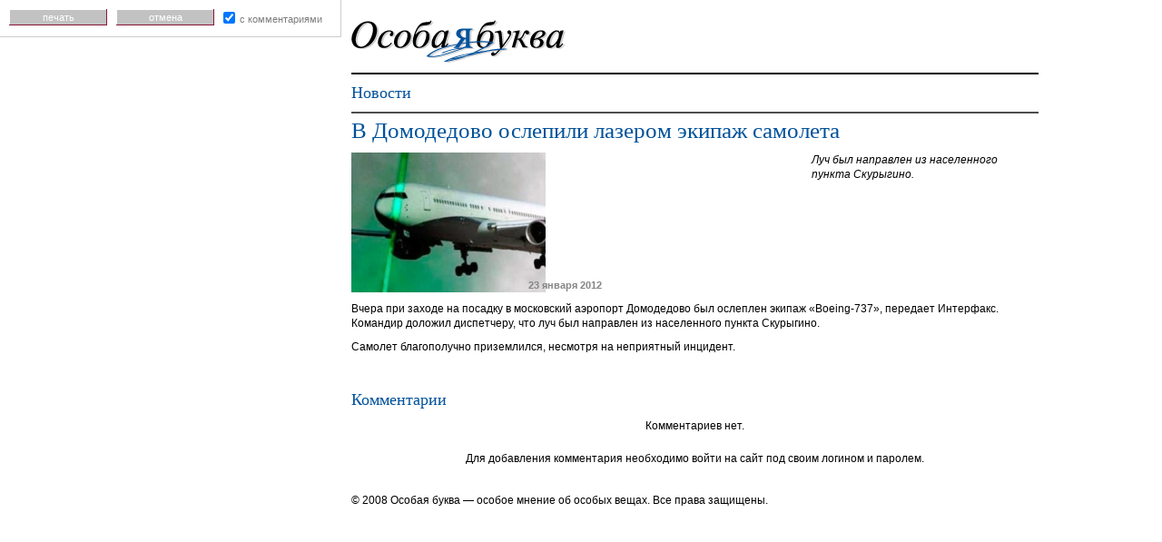

--- FILE ---
content_type: text/html; charset=UTF-8
request_url: https://www.specletter.com/news/2012-01-23/print/43344.html
body_size: 2797
content:
<!DOCTYPE html PUBLIC "-//W3C//DTD XHTML 1.0 Strict//EN" "http://www.w3.org/TR/xhtml1/DTD/xhtml1-strict.dtd">
<html xmlns="http://www.w3.org/1999/xhtml" xml:lang="ru" lang="ru">
<head>
	<title>В Домодедово ослепили лазером экипаж самолета </title>
	<meta name="Author" content="DeMx" />
	<meta name="description" content="Сайт «Особая буква»" />
	<meta name="keywords" content="Особая буква, Закон, Выборы, Коррупция, Борьба с коррупцией, Социальная проблема, Политика, Экономика, Независимость суда" />
	<meta http-equiv="Content-Type" content="text/html; charset=utf-8" />
	<link rel="shortcut icon" href="/favicon.ico" type="image/x-icon" />
	<link href="https://www.specletter.com/tpl/css/simple.css" rel="stylesheet" type="text/css" />
	<link href="https://www.specletter.com/tpl/css/print.css" rel="stylesheet" type="text/css" media="print" />
	<script type="text/javascript" src="https://www.specletter.com/inc/js/tiny_mce/tiny_mce.js"></script>
	<script type="text/javascript" src="https://www.specletter.com/inc/js/shadowbox.js"></script>
	<script type="text/javascript" src="https://www.specletter.com/inc/js/front_end_combine.js"></script>
	<script type="text/javascript">
	lng = new Array();
	lng['l_pubs_html']	= "Посмотреть в виде HTML";
	lng['l_pubs_img']	= "Посмотреть в виде изображения";
	// Системные
	site_url_direct	= "www.specletter.com";
	lang			= "ru";
	lang_other		= "en";
	</script>
</head>
<body>
	<div id="container">
		<div id="header">
			<div class="wrap">
				<div class="logo">
					<a href="https://www.specletter.com/"><img src="https://www.specletter.com/tpl/img/logo.gif" alt="Особая буква" /></a>
				</div>
			</div>
		</div>
		<div id="body"><div class="content-news-view">
	<div class="caption">
		<h4><a href="https://www.specletter.com/news">Новости</a></h4>
		<div class="empty"></div>
	</div>
	
	<h2>В Домодедово ослепили лазером экипаж самолета </h2>
	
			<!-- Анонс -->
		<div class="desc-with-cover">
			<img src="/files/news-covers/43344/ave.jpg" alt="В Домодедово ослепили лазером экипаж самолета " />
			<div class="desc">Луч был направлен из населенного пункта Скурыгино. </div>
			<span class="date">23 января 2012</span>
			<div class="empty"></div>
		</div>
		
	<!-- Текст -->
	<div class="text">
		<p>Вчера при заходе на посадку в московский аэропорт Домодедово был ослеплен экипаж &laquo;Boeing-737&raquo;, передает Интерфакс. Командир доложил диспетчеру, что луч был направлен из населенного пункта Скурыгино.</p>
<p>Самолет благополучно приземлился, несмотря на неприятный инцидент.</p>	</div>
	
			<!-- Каменты -->
		<div class="content-comments">
			<h4>Комментарии</h4>
			<script type="text/javascript" src="https://www.specletter.com/inc/js/comments.js"></script>

<div id="reCAP" style="text-align: center; display:none; width: 445px; background:white; z-index:5001; position: fixed; top:20%;">
	<script type="text/javascript">
		var RecaptchaOptions = {theme: 'clean', lang: 'ru'};
	</script>
	<div style="text-align:center; font-weight:bold">Введите код:</div>
	<script type="text/javascript" src="https://www.google.com/recaptcha/api/challenge?k=6LeFes8SAAAAAOmuw8_3TIvN-73Ed9uzexTKzphQ"></script>

	<noscript>
  		<iframe src="http://www.google.com/recaptcha/api/noscript?k=6LeFes8SAAAAAOmuw8_3TIvN-73Ed9uzexTKzphQ" height="300" width="500" frameborder="0"></iframe><br/>
  		<textarea name="recaptcha_challenge_field" rows="3" cols="40"></textarea>
  		<input type="hidden" name="recaptcha_response_field" value="manual_challenge"/>
	</noscript>	<button id="reCAPbutton" style="margin: 3px auto;">&nbsp;&nbsp;&gt;&gt;&nbsp;&nbsp;Готово&nbsp;&nbsp;&lt;&lt;&nbsp;&nbsp;</button>
</div>
<a name="label-comments"></a>
<div id="comments_list" class="empty">
			<div class="msg">Комментариев нет.</div>
	</div>

	<div class="msg">Для добавления комментария необходимо войти на сайт под своим логином и паролем.</div>

<form action="https://www.specletter.com/inc/ajax.php?action=comments_add" method="post" id="comments">
	<input type="hidden" name="action" value="comments_add" />
	<input type="hidden" name="table_name" value="news_comments" />
	<input type="hidden" name="field_name" value="news" />
	<input type="hidden" name="id" value="43344" id="id" />
	<input type="hidden" name="to_id" value="0" />
	
		<input type="hidden" value="" name="recaptcha_challenge_field">
	<input type="hidden" value="" name="recaptcha_response_field">
		
	<fieldset class="full">
		<legend><a href="" name="comment-add"></a></legend>
							<div class="in username">
					<label for="username_comments">Логин</label>
					<input type="text" name="username" size="25" maxlength="25" value="" id="username_comments" />
					<span id="error_username_comments" class="error" style="display:none"></span>
				</div>
				<div class="in password">
					<label for="password_comments">Пароль</label>
					<input type="password" name="password" size="25" maxlength="255" id="password_comments" />
					<span id="error_password_comments" class="error" style="display:none"></span>
				</div>
						<div class="in">
				<textarea cols="100" rows="7" name="text" id="text_comments"></textarea>
				<span id="error_text_comments" class="error" style="display:none"></span>
			</div>
			<div class="bt">
				<input type="submit" name="add_comment" value="Отправить" />
			</div>
							<div class="lnk">
					<a href="https://www.specletter.com/reminder">Забыли пароль?</a>
					<a href="https://www.specletter.com/register">Регистрация</a>
				</div>
						<div class="empty"></div>
	</fieldset>
	
	<div class="empty"></div>
</form>

<script type="text/javascript">
new Comments({
	className: 'content-comments',
	user: false});
</script>		</div>
	</div>		</div> <!-- /body -->
		<div id="footer">
			<div class="copyright">© 2008 Особая буква — особое мнение об особых вещах. Все права защищены.</div>
		</div>
	</div> <!-- /container -->
	
	<div id="control">
		<div class="wrap">
			<div class="bt">
				<a href="#print" class="print">Печать</a>
			</div>
			<div class="bt">
				<a href="">Отмена</a>
			</div>
			<div class="ch">
				<input type="checkbox" name="print_comments" id="print_comments" value="1" checked="true" />
				<label for="print_comments">С комментариями</label>
			</div>
		</div>
	</div>
	
	<script type="text/javascript">
	var boxes = $$('.content-comments');
	$('print_comments').addEvent('click', function(e){
		if (this.get('checked')) {
			boxes.removeClass('none');
		}
		else {
			boxes.addClass('none');
		}
	});
	/*
	$$('.print-comments INPUT').each(function(handler){
		var box = handler.getParent().getNext();
		var header = handler.getParent().getPrevious();
		handler.addEvent('click', function(e){
			if (this.get('checked')) {
				box.removeClass('none');
				header.removeClass('none');
			}
			else {
				box.addClass('none');
				header.addClass('none');
			}
		});
	});
	*/
	</script>
<script defer src="https://static.cloudflareinsights.com/beacon.min.js/vcd15cbe7772f49c399c6a5babf22c1241717689176015" integrity="sha512-ZpsOmlRQV6y907TI0dKBHq9Md29nnaEIPlkf84rnaERnq6zvWvPUqr2ft8M1aS28oN72PdrCzSjY4U6VaAw1EQ==" data-cf-beacon='{"version":"2024.11.0","token":"cde45cf6b98c48858064aee0208da9ad","r":1,"server_timing":{"name":{"cfCacheStatus":true,"cfEdge":true,"cfExtPri":true,"cfL4":true,"cfOrigin":true,"cfSpeedBrain":true},"location_startswith":null}}' crossorigin="anonymous"></script>
</body>
</html>

--- FILE ---
content_type: application/javascript
request_url: https://www.specletter.com/inc/js/front_end_combine.js
body_size: 75576
content:
/*
 * copyrighted sources by:
 * Specletter Blog, Copyright 2008 by Specletter.com
 * Copyright(c) 2006, Jack Slocum.
 * MooTools, <http://mootools.net>, My Object Oriented (JavaScript) Tools. Copyright (c) 2006-2009 Valerio Proietti, <http://mad4milk.net>, MIT Style License.
 * MooTools More, <http://mootools.net/more>. Copyright (c) 2006-2009 Aaron Newton <http://clientcide.com/>, Valerio Proietti <http://mad4milk.net> & the MooTools team <http://mootools.net/developers>, MIT Style License.
 * Roar - Notifications. Copyright by Harald Kirschner <mail [at] digitarald.de>
 * flowplayer.js 3.1.4. Copyright 2009 Flowplayer Oy
 */
 
var MooTools={version:"1.2.5",build:"008d8f0f2fcc2044e54fdd3635341aaab274e757"};var Native=function(l){l=l||{};var a=l.name;var j=l.legacy;var b=l.protect;var c=l.implement;var i=l.generics;var g=l.initialize;var h=l.afterImplement||function(){};var d=g||j;i=i!==false;d.constructor=Native;d.$family={name:"native"};if(j&&g){d.prototype=j.prototype}d.prototype.constructor=d;if(a){var f=a.toLowerCase();d.prototype.$family={name:f};Native.typize(d,f)}var k=function(o,m,p,n){if(!b||n||!o.prototype[m]){o.prototype[m]=p}if(i){Native.genericize(o,m,b)}h.call(o,m,p);return o};d.alias=function(o,m,q){if(typeof o=="string"){var p=this.prototype[o];if((o=p)){return k(this,m,o,q)}}for(var n in o){this.alias(n,o[n],m)}return this};d.implement=function(n,m,q){if(typeof n=="string"){return k(this,n,m,q)}for(var o in n){k(this,o,n[o],m)}return this};if(c){d.implement(c)}return d};Native.genericize=function(b,c,a){if((!a||!b[c])&&typeof b.prototype[c]=="function"){b[c]=function(){var d=Array.prototype.slice.call(arguments);return b.prototype[c].apply(d.shift(),d)}}};Native.implement=function(d,c){for(var b=0,a=d.length;b<a;b++){d[b].implement(c)}};Native.typize=function(a,b){if(!a.type){a.type=function(c){return($type(c)===b)}}};(function(){var a={Array:Array,Date:Date,Function:Function,Number:Number,RegExp:RegExp,String:String};for(var j in a){new Native({name:j,initialize:a[j],protect:true})}var d={"boolean":Boolean,"native":Native,object:Object};for(var c in d){Native.typize(d[c],c)}var h={Array:["concat","indexOf","join","lastIndexOf","pop","push","reverse","shift","slice","sort","splice","toString","unshift","valueOf"],String:["charAt","charCodeAt","concat","indexOf","lastIndexOf","match","replace","search","slice","split","substr","substring","toLowerCase","toUpperCase","valueOf"]};for(var f in h){for(var b=h[f].length;b--;){Native.genericize(a[f],h[f][b],true)}}})();var Hash=new Native({name:"Hash",initialize:function(a){if($type(a)=="hash"){a=$unlink(a.getClean())}for(var b in a){this[b]=a[b]}return this}});Hash.implement({forEach:function(b,c){for(var a in this){if(this.hasOwnProperty(a)){b.call(c,this[a],a,this)}}},getClean:function(){var b={};for(var a in this){if(this.hasOwnProperty(a)){b[a]=this[a]}}return b},getLength:function(){var b=0;for(var a in this){if(this.hasOwnProperty(a)){b++}}return b}});Hash.alias("forEach","each");Array.implement({forEach:function(c,d){for(var b=0,a=this.length;b<a;b++){c.call(d,this[b],b,this)}}});Array.alias("forEach","each");function $A(b){if(b.item){var a=b.length,c=new Array(a);while(a--){c[a]=b[a]}return c}return Array.prototype.slice.call(b)}function $arguments(a){return function(){return arguments[a]}}function $chk(a){return !!(a||a===0)}function $clear(a){clearTimeout(a);clearInterval(a);return null}function $defined(a){return(a!=undefined)}function $each(c,b,d){var a=$type(c);((a=="arguments"||a=="collection"||a=="array")?Array:Hash).each(c,b,d)}function $empty(){}function $extend(c,a){for(var b in (a||{})){c[b]=a[b]}return c}function $H(a){return new Hash(a)}function $lambda(a){return($type(a)=="function")?a:function(){return a}}function $merge(){var a=Array.slice(arguments);a.unshift({});return $mixin.apply(null,a)}function $mixin(f){for(var d=1,a=arguments.length;d<a;d++){var b=arguments[d];if($type(b)!="object"){continue}for(var c in b){var h=b[c],g=f[c];f[c]=(g&&$type(h)=="object"&&$type(g)=="object")?$mixin(g,h):$unlink(h)}}return f}function $pick(){for(var b=0,a=arguments.length;b<a;b++){if(arguments[b]!=undefined){return arguments[b]}}return null}function $random(b,a){return Math.floor(Math.random()*(a-b+1)+b)}function $splat(b){var a=$type(b);return(a)?((a!="array"&&a!="arguments")?[b]:b):[]}var $time=Date.now||function(){return +new Date};function $try(){for(var b=0,a=arguments.length;b<a;b++){try{return arguments[b]()}catch(c){}}return null}function $type(a){if(a==undefined){return false}if(a.$family){return(a.$family.name=="number"&&!isFinite(a))?false:a.$family.name}if(a.nodeName){switch(a.nodeType){case 1:return"element";case 3:return(/\S/).test(a.nodeValue)?"textnode":"whitespace"}}else{if(typeof a.length=="number"){if(a.callee){return"arguments"}else{if(a.item){return"collection"}}}}return typeof a}function $unlink(c){var b;switch($type(c)){case"object":b={};for(var f in c){b[f]=$unlink(c[f])}break;case"hash":b=new Hash(c);break;case"array":b=[];for(var d=0,a=c.length;d<a;d++){b[d]=$unlink(c[d])}break;default:return c}return b}Array.implement({every:function(c,d){for(var b=0,a=this.length;b<a;b++){if(!c.call(d,this[b],b,this)){return false}}return true},filter:function(d,f){var c=[];for(var b=0,a=this.length;b<a;b++){if(d.call(f,this[b],b,this)){c.push(this[b])}}return c},clean:function(){return this.filter($defined)},indexOf:function(c,d){var a=this.length;for(var b=(d<0)?Math.max(0,a+d):d||0;b<a;b++){if(this[b]===c){return b}}return -1},map:function(d,f){var c=[];for(var b=0,a=this.length;b<a;b++){c[b]=d.call(f,this[b],b,this)}return c},some:function(c,d){for(var b=0,a=this.length;b<a;b++){if(c.call(d,this[b],b,this)){return true}}return false},associate:function(c){var d={},b=Math.min(this.length,c.length);for(var a=0;a<b;a++){d[c[a]]=this[a]}return d},link:function(c){var a={};for(var f=0,b=this.length;f<b;f++){for(var d in c){if(c[d](this[f])){a[d]=this[f];delete c[d];break}}}return a},contains:function(a,b){return this.indexOf(a,b)!=-1},extend:function(c){for(var b=0,a=c.length;b<a;b++){this.push(c[b])}return this},getLast:function(){return(this.length)?this[this.length-1]:null},getRandom:function(){return(this.length)?this[$random(0,this.length-1)]:null},include:function(a){if(!this.contains(a)){this.push(a)}return this},combine:function(c){for(var b=0,a=c.length;b<a;b++){this.include(c[b])}return this},erase:function(b){for(var a=this.length;a--;a){if(this[a]===b){this.splice(a,1)}}return this},empty:function(){this.length=0;return this},flatten:function(){var d=[];for(var b=0,a=this.length;b<a;b++){var c=$type(this[b]);if(!c){continue}d=d.concat((c=="array"||c=="collection"||c=="arguments")?Array.flatten(this[b]):this[b])}return d},hexToRgb:function(b){if(this.length!=3){return null}var a=this.map(function(c){if(c.length==1){c+=c}return c.toInt(16)});return(b)?a:"rgb("+a+")"},rgbToHex:function(d){if(this.length<3){return null}if(this.length==4&&this[3]==0&&!d){return"transparent"}var b=[];for(var a=0;a<3;a++){var c=(this[a]-0).toString(16);b.push((c.length==1)?"0"+c:c)}return(d)?b:"#"+b.join("")}});String.implement({test:function(a,b){return((typeof a=="string")?new RegExp(a,b):a).test(this)},contains:function(a,b){return(b)?(b+this+b).indexOf(b+a+b)>-1:this.indexOf(a)>-1},trim:function(){return this.replace(/^\s+|\s+$/g,"")},clean:function(){return this.replace(/\s+/g," ").trim()},camelCase:function(){return this.replace(/-\D/g,function(a){return a.charAt(1).toUpperCase()})},hyphenate:function(){return this.replace(/[A-Z]/g,function(a){return("-"+a.charAt(0).toLowerCase())})},capitalize:function(){return this.replace(/\b[a-z]/g,function(a){return a.toUpperCase()})},escapeRegExp:function(){return this.replace(/([-.*+?^${}()|[\]\/\\])/g,"\\$1")},toInt:function(a){return parseInt(this,a||10)},toFloat:function(){return parseFloat(this)},hexToRgb:function(b){var a=this.match(/^#?(\w{1,2})(\w{1,2})(\w{1,2})$/);return(a)?a.slice(1).hexToRgb(b):null},rgbToHex:function(b){var a=this.match(/\d{1,3}/g);return(a)?a.rgbToHex(b):null},stripScripts:function(b){var a="";var c=this.replace(/<script[^>]*>([\s\S]*?)<\/script>/gi,function(){a+=arguments[1]+"\n";return""});if(b===true){$exec(a)}else{if($type(b)=="function"){b(a,c)}}return c},substitute:function(a,b){return this.replace(b||(/\\?\{([^{}]+)\}/g),function(d,c){if(d.charAt(0)=="\\"){return d.slice(1)}return(a[c]!=undefined)?a[c]:""})}});try{delete Function.prototype.bind}catch(e){}Function.implement({extend:function(a){for(var b in a){this[b]=a[b]}return this},create:function(b){var a=this;b=b||{};return function(d){var c=b.arguments;c=(c!=undefined)?$splat(c):Array.slice(arguments,(b.event)?1:0);if(b.event){c=[d||window.event].extend(c)}var f=function(){return a.apply(b.bind||null,c)};if(b.delay){return setTimeout(f,b.delay)}if(b.periodical){return setInterval(f,b.periodical)}if(b.attempt){return $try(f)}return f()}},run:function(a,b){return this.apply(b,$splat(a))},pass:function(a,b){return this.create({bind:b,arguments:a})},bind:function(b,a){return this.create({bind:b,arguments:a})},bindWithEvent:function(b,a){return this.create({bind:b,arguments:a,event:true})},attempt:function(a,b){return this.create({bind:b,arguments:a,attempt:true})()},delay:function(b,c,a){return this.create({bind:c,arguments:a,delay:b})()},periodical:function(c,b,a){return this.create({bind:b,arguments:a,periodical:c})()}});Number.implement({limit:function(b,a){return Math.min(a,Math.max(b,this))},round:function(a){a=Math.pow(10,a||0);return Math.round(this*a)/a},times:function(b,c){for(var a=0;a<this;a++){b.call(c,a,this)}},toFloat:function(){return parseFloat(this)},toInt:function(a){return parseInt(this,a||10)}});Number.alias("times","each");(function(b){var a={};b.each(function(c){if(!Number[c]){a[c]=function(){return Math[c].apply(null,[this].concat($A(arguments)))}}});Number.implement(a)})(["abs","acos","asin","atan","atan2","ceil","cos","exp","floor","log","max","min","pow","sin","sqrt","tan"]);Hash.implement({has:Object.prototype.hasOwnProperty,keyOf:function(b){for(var a in this){if(this.hasOwnProperty(a)&&this[a]===b){return a}}return null},hasValue:function(a){return(Hash.keyOf(this,a)!==null)},extend:function(a){Hash.each(a||{},function(c,b){Hash.set(this,b,c)},this);return this},combine:function(a){Hash.each(a||{},function(c,b){Hash.include(this,b,c)},this);return this},erase:function(a){if(this.hasOwnProperty(a)){delete this[a]}return this},get:function(a){return(this.hasOwnProperty(a))?this[a]:null},set:function(a,b){if(!this[a]||this.hasOwnProperty(a)){this[a]=b}return this},empty:function(){Hash.each(this,function(b,a){delete this[a]},this);return this},include:function(a,b){if(this[a]==undefined){this[a]=b}return this},map:function(b,c){var a=new Hash;Hash.each(this,function(f,d){a.set(d,b.call(c,f,d,this))},this);return a},filter:function(b,c){var a=new Hash;Hash.each(this,function(f,d){if(b.call(c,f,d,this)){a.set(d,f)}},this);return a},every:function(b,c){for(var a in this){if(this.hasOwnProperty(a)&&!b.call(c,this[a],a)){return false}}return true},some:function(b,c){for(var a in this){if(this.hasOwnProperty(a)&&b.call(c,this[a],a)){return true}}return false},getKeys:function(){var a=[];Hash.each(this,function(c,b){a.push(b)});return a},getValues:function(){var a=[];Hash.each(this,function(b){a.push(b)});return a},toQueryString:function(a){var b=[];Hash.each(this,function(g,f){if(a){f=a+"["+f+"]"}var d;switch($type(g)){case"object":d=Hash.toQueryString(g,f);break;case"array":var c={};g.each(function(j,h){c[h]=j});d=Hash.toQueryString(c,f);break;default:d=f+"="+encodeURIComponent(g)}if(g!=undefined){b.push(d)}});return b.join("&")}});Hash.alias({keyOf:"indexOf",hasValue:"contains"});function Class(b){if(b instanceof Function){b={initialize:b}}var a=function(){Object.reset(this);if(a._prototyping){return this}this._current=$empty;var c=(this.initialize)?this.initialize.apply(this,arguments):this;delete this._current;delete this.caller;return c}.extend(this);a.implement(b);a.constructor=Class;a.prototype.constructor=a;return a}Function.prototype.protect=function(){this._protected=true;return this};Object.reset=function(a,c){if(c==null){for(var f in a){Object.reset(a,f)}return a}delete a[c];switch($type(a[c])){case"object":var d=function(){};d.prototype=a[c];var b=new d;a[c]=Object.reset(b);break;case"array":a[c]=$unlink(a[c]);break}return a};new Native({name:"Class",initialize:Class}).extend({instantiate:function(b){b._prototyping=true;var a=new b;delete b._prototyping;return a},wrap:function(a,b,c){if(c._origin){c=c._origin}return function(){if(c._protected&&this._current==null){throw new Error('The method "'+b+'" cannot be called.')}var f=this.caller,g=this._current;this.caller=g;this._current=arguments.callee;var d=c.apply(this,arguments);this._current=g;this.caller=f;return d}.extend({_owner:a,_origin:c,_name:b})}});Class.implement({implement:function(a,d){if($type(a)=="object"){for(var f in a){this.implement(f,a[f])}return this}var g=Class.Mutators[a];if(g){d=g.call(this,d);if(d==null){return this}}var c=this.prototype;switch($type(d)){case"function":if(d._hidden){return this}c[a]=Class.wrap(this,a,d);break;case"object":var b=c[a];if($type(b)=="object"){$mixin(b,d)}else{c[a]=$unlink(d)}break;case"array":c[a]=$unlink(d);break;default:c[a]=d}return this}});Class.Mutators={Extends:function(a){this.parent=a;this.prototype=Class.instantiate(a);this.implement("parent",function(){var b=this.caller._name,c=this.caller._owner.parent.prototype[b];if(!c){throw new Error('The method "'+b+'" has no parent.')}return c.apply(this,arguments)}.protect())},Implements:function(a){$splat(a).each(function(b){if(b instanceof Function){b=Class.instantiate(b)}this.implement(b)},this)}};var Chain=new Class({$chain:[],chain:function(){this.$chain.extend(Array.flatten(arguments));return this},callChain:function(){return(this.$chain.length)?this.$chain.shift().apply(this,arguments):false},clearChain:function(){this.$chain.empty();return this}});var Events=new Class({$events:{},addEvent:function(c,b,a){c=Events.removeOn(c);if(b!=$empty){this.$events[c]=this.$events[c]||[];this.$events[c].include(b);if(a){b.internal=true}}return this},addEvents:function(a){for(var b in a){this.addEvent(b,a[b])}return this},fireEvent:function(c,b,a){c=Events.removeOn(c);if(!this.$events||!this.$events[c]){return this}this.$events[c].each(function(d){d.create({bind:this,delay:a,"arguments":b})()},this);return this},removeEvent:function(b,a){b=Events.removeOn(b);if(!this.$events[b]){return this}if(!a.internal){this.$events[b].erase(a)}return this},removeEvents:function(c){var d;if($type(c)=="object"){for(d in c){this.removeEvent(d,c[d])}return this}if(c){c=Events.removeOn(c)}for(d in this.$events){if(c&&c!=d){continue}var b=this.$events[d];for(var a=b.length;a--;a){this.removeEvent(d,b[a])}}return this}});Events.removeOn=function(a){return a.replace(/^on([A-Z])/,function(b,c){return c.toLowerCase()})};var Options=new Class({setOptions:function(){this.options=$merge.run([this.options].extend(arguments));if(!this.addEvent){return this}for(var a in this.options){if($type(this.options[a])!="function"||!(/^on[A-Z]/).test(a)){continue}this.addEvent(a,this.options[a]);delete this.options[a]}return this}});var Browser=$merge({Engine:{name:"unknown",version:0},Platform:{name:(window.orientation!=undefined)?"ipod":(navigator.platform.match(/mac|win|linux/i)||["other"])[0].toLowerCase()},Features:{xpath:!!(document.evaluate),air:!!(window.runtime),query:!!(document.querySelector)},Plugins:{},Engines:{presto:function(){return(!window.opera)?false:((arguments.callee.caller)?960:((document.getElementsByClassName)?950:925))},trident:function(){return(!window.ActiveXObject)?false:((window.XMLHttpRequest)?((document.querySelectorAll)?6:5):4)},webkit:function(){return(navigator.taintEnabled)?false:((Browser.Features.xpath)?((Browser.Features.query)?525:420):419)},gecko:function(){return(!document.getBoxObjectFor&&window.mozInnerScreenX==null)?false:((document.getElementsByClassName)?19:18)}}},Browser||{});Browser.Platform[Browser.Platform.name]=true;Browser.detect=function(){for(var b in this.Engines){var a=this.Engines[b]();if(a){this.Engine={name:b,version:a};this.Engine[b]=this.Engine[b+a]=true;break}}return{name:b,version:a}};Browser.detect();Browser.Request=function(){return $try(function(){return new XMLHttpRequest()},function(){return new ActiveXObject("MSXML2.XMLHTTP")},function(){return new ActiveXObject("Microsoft.XMLHTTP")})};Browser.Features.xhr=!!(Browser.Request());Browser.Plugins.Flash=(function(){var a=($try(function(){return navigator.plugins["Shockwave Flash"].description},function(){return new ActiveXObject("ShockwaveFlash.ShockwaveFlash").GetVariable("$version")})||"0 r0").match(/\d+/g);return{version:parseInt(a[0]||0+"."+a[1],10)||0,build:parseInt(a[2],10)||0}})();function $exec(b){if(!b){return b}if(window.execScript){window.execScript(b)}else{var a=document.createElement("script");a.setAttribute("type","text/javascript");a[(Browser.Engine.webkit&&Browser.Engine.version<420)?"innerText":"text"]=b;document.head.appendChild(a);document.head.removeChild(a)}return b}Native.UID=1;var $uid=(Browser.Engine.trident)?function(a){return(a.uid||(a.uid=[Native.UID++]))[0]}:function(a){return a.uid||(a.uid=Native.UID++)};var Window=new Native({name:"Window",legacy:(Browser.Engine.trident)?null:window.Window,initialize:function(a){$uid(a);if(!a.Element){a.Element=$empty;if(Browser.Engine.webkit){a.document.createElement("iframe")}a.Element.prototype=(Browser.Engine.webkit)?window["[[DOMElement.prototype]]"]:{}}a.document.window=a;return $extend(a,Window.Prototype)},afterImplement:function(b,a){window[b]=Window.Prototype[b]=a}});Window.Prototype={$family:{name:"window"}};new Window(window);var Document=new Native({name:"Document",legacy:(Browser.Engine.trident)?null:window.Document,initialize:function(a){$uid(a);a.head=a.getElementsByTagName("head")[0];a.html=a.getElementsByTagName("html")[0];if(Browser.Engine.trident&&Browser.Engine.version<=4){$try(function(){a.execCommand("BackgroundImageCache",false,true)})}if(Browser.Engine.trident){a.window.attachEvent("onunload",function(){a.window.detachEvent("onunload",arguments.callee);a.head=a.html=a.window=null})}return $extend(a,Document.Prototype)},afterImplement:function(b,a){document[b]=Document.Prototype[b]=a}});Document.Prototype={$family:{name:"document"}};new Document(document);var Element=new Native({name:"Element",legacy:window.Element,initialize:function(a,b){var c=Element.Constructors.get(a);if(c){return c(b)}if(typeof a=="string"){return document.newElement(a,b)}return document.id(a).set(b)},afterImplement:function(a,b){Element.Prototype[a]=b;if(Array[a]){return}Elements.implement(a,function(){var c=[],h=true;for(var f=0,d=this.length;f<d;f++){var g=this[f][a].apply(this[f],arguments);c.push(g);if(h){h=($type(g)=="element")}}return(h)?new Elements(c):c})}});Element.Prototype={$family:{name:"element"}};Element.Constructors=new Hash;var IFrame=new Native({name:"IFrame",generics:false,initialize:function(){var g=Array.link(arguments,{properties:Object.type,iframe:$defined});var d=g.properties||{};var c=document.id(g.iframe);var f=d.onload||$empty;delete d.onload;d.id=d.name=$pick(d.id,d.name,c?(c.id||c.name):"IFrame_"+$time());c=new Element(c||"iframe",d);var b=function(){var h=$try(function(){return c.contentWindow.location.host});if(!h||h==window.location.host){var i=new Window(c.contentWindow);new Document(c.contentWindow.document);$extend(i.Element.prototype,Element.Prototype)}f.call(c.contentWindow,c.contentWindow.document)};var a=$try(function(){return c.contentWindow});((a&&a.document.body)||window.frames[d.id])?b():c.addListener("load",b);return c}});var Elements=new Native({initialize:function(g,b){b=$extend({ddup:true,cash:true},b);g=g||[];if(b.ddup||b.cash){var h={},f=[];for(var c=0,a=g.length;c<a;c++){var d=document.id(g[c],!b.cash);if(b.ddup){if(h[d.uid]){continue}h[d.uid]=true}if(d){f.push(d)}}g=f}return(b.cash)?$extend(g,this):g}});Elements.implement({filter:function(a,b){if(!a){return this}return new Elements(Array.filter(this,(typeof a=="string")?function(c){return c.match(a)}:a,b))}});(function(){var d;try{var a=document.createElement("<input name=x>");d=(a.name=="x")}catch(b){}var c=function(f){return(""+f).replace(/&/g,"&amp;").replace(/"/g,"&quot;")};Document.implement({newElement:function(f,g){if(g&&g.checked!=null){g.defaultChecked=g.checked}if(d&&g){f="<"+f;if(g.name){f+=' name="'+c(g.name)+'"'}if(g.type){f+=' type="'+c(g.type)+'"'}f+=">";delete g.name;delete g.type}return this.id(this.createElement(f)).set(g)},newTextNode:function(f){return this.createTextNode(f)},getDocument:function(){return this},getWindow:function(){return this.window},id:(function(){var f={string:function(i,h,g){i=g.getElementById(i);return(i)?f.element(i,h):null},element:function(g,j){$uid(g);if(!j&&!g.$family&&!(/^object|embed$/i).test(g.tagName)){var h=Element.Prototype;for(var i in h){g[i]=h[i]}}return g},object:function(h,i,g){if(h.toElement){return f.element(h.toElement(g),i)}return null}};f.textnode=f.whitespace=f.window=f.document=$arguments(0);return function(h,j,i){if(h&&h.$family&&h.uid){return h}var g=$type(h);return(f[g])?f[g](h,j,i||document):null}})()})})();if(window.$==null){Window.implement({$:function(a,b){return document.id(a,b,this.document)}})}Window.implement({$$:function(a){if(arguments.length==1&&typeof a=="string"){return this.document.getElements(a)}var g=[];var c=Array.flatten(arguments);for(var d=0,b=c.length;d<b;d++){var f=c[d];switch($type(f)){case"element":g.push(f);break;case"string":g.extend(this.document.getElements(f,true))}}return new Elements(g)},getDocument:function(){return this.document},getWindow:function(){return this}});Native.implement([Element,Document],{getElement:function(a,b){return document.id(this.getElements(a,true)[0]||null,b)},getElements:function(a,d){a=a.split(",");var c=[];var b=(a.length>1);a.each(function(f){var g=this.getElementsByTagName(f.trim());(b)?c.extend(g):c=g},this);return new Elements(c,{ddup:b,cash:!d})}});(function(){var i={},g={};var j={input:"checked",option:"selected",textarea:(Browser.Engine.webkit&&Browser.Engine.version<420)?"innerHTML":"value"};var c=function(m){return(g[m]||(g[m]={}))};var h=function(o,m){if(!o){return}var n=o.uid;if(m!==true){m=false}if(Browser.Engine.trident){if(o.clearAttributes){var r=m&&o.cloneNode(false);o.clearAttributes();if(r){o.mergeAttributes(r)}}else{if(o.removeEvents){o.removeEvents()}}if((/object/i).test(o.tagName)){for(var q in o){if(typeof o[q]=="function"){o[q]=$empty}}Element.dispose(o)}}if(!n){return}i[n]=g[n]=null};var d=function(){Hash.each(i,h);if(Browser.Engine.trident){$A(document.getElementsByTagName("object")).each(h)}if(window.CollectGarbage){CollectGarbage()}i=g=null};var k=function(o,m,t,n,q,s){var p=o[t||m];var r=[];while(p){if(p.nodeType==1&&(!n||Element.match(p,n))){if(!q){return document.id(p,s)}r.push(p)}p=p[m]}return(q)?new Elements(r,{ddup:false,cash:!s}):null};var f={html:"innerHTML","class":"className","for":"htmlFor",defaultValue:"defaultValue",text:(Browser.Engine.trident||(Browser.Engine.webkit&&Browser.Engine.version<420))?"innerText":"textContent"};var b=["compact","nowrap","ismap","declare","noshade","checked","disabled","readonly","multiple","selected","noresize","defer"];var l=["value","type","defaultValue","accessKey","cellPadding","cellSpacing","colSpan","frameBorder","maxLength","readOnly","rowSpan","tabIndex","useMap"];b=b.associate(b);Hash.extend(f,b);Hash.extend(f,l.associate(l.map(String.toLowerCase)));var a={before:function(n,m){if(m.parentNode){m.parentNode.insertBefore(n,m)}},after:function(n,m){if(!m.parentNode){return}var o=m.nextSibling;(o)?m.parentNode.insertBefore(n,o):m.parentNode.appendChild(n)},bottom:function(n,m){m.appendChild(n)},top:function(n,m){var o=m.firstChild;(o)?m.insertBefore(n,o):m.appendChild(n)}};a.inside=a.bottom;Hash.each(a,function(m,n){n=n.capitalize();Element.implement("inject"+n,function(o){m(this,document.id(o,true));return this});Element.implement("grab"+n,function(o){m(document.id(o,true),this);return this})});Element.implement({set:function(q,n){switch($type(q)){case"object":for(var o in q){this.set(o,q[o])}break;case"string":var m=Element.Properties.get(q);(m&&m.set)?m.set.apply(this,Array.slice(arguments,1)):this.setProperty(q,n)}return this},get:function(n){var m=Element.Properties.get(n);return(m&&m.get)?m.get.apply(this,Array.slice(arguments,1)):this.getProperty(n)},erase:function(n){var m=Element.Properties.get(n);(m&&m.erase)?m.erase.apply(this):this.removeProperty(n);return this},setProperty:function(n,o){var m=f[n];if(o==undefined){return this.removeProperty(n)}if(m&&b[n]){o=!!o}(m)?this[m]=o:this.setAttribute(n,""+o);return this},setProperties:function(m){for(var n in m){this.setProperty(n,m[n])}return this},getProperty:function(n){var m=f[n];var o=(m)?this[m]:this.getAttribute(n,2);return(b[n])?!!o:(m)?o:o||null},getProperties:function(){var m=$A(arguments);return m.map(this.getProperty,this).associate(m)},removeProperty:function(n){var m=f[n];(m)?this[m]=(m&&b[n])?false:"":this.removeAttribute(n);return this},removeProperties:function(){Array.each(arguments,this.removeProperty,this);return this},hasClass:function(m){return this.className.contains(m," ")},addClass:function(m){if(!this.hasClass(m)){this.className=(this.className+" "+m).clean()}return this},removeClass:function(m){this.className=this.className.replace(new RegExp("(^|\\s)"+m+"(?:\\s|$)"),"$1");return this},toggleClass:function(m){return this.hasClass(m)?this.removeClass(m):this.addClass(m)},adopt:function(){Array.flatten(arguments).each(function(m){m=document.id(m,true);if(m){this.appendChild(m)}},this);return this},appendText:function(n,m){return this.grab(this.getDocument().newTextNode(n),m)},grab:function(n,m){a[m||"bottom"](document.id(n,true),this);return this},inject:function(n,m){a[m||"bottom"](this,document.id(n,true));return this},replaces:function(m){m=document.id(m,true);m.parentNode.replaceChild(this,m);return this},wraps:function(n,m){n=document.id(n,true);return this.replaces(n).grab(n,m)},getPrevious:function(m,n){return k(this,"previousSibling",null,m,false,n)},getAllPrevious:function(m,n){return k(this,"previousSibling",null,m,true,n)},getNext:function(m,n){return k(this,"nextSibling",null,m,false,n)},getAllNext:function(m,n){return k(this,"nextSibling",null,m,true,n)},getFirst:function(m,n){return k(this,"nextSibling","firstChild",m,false,n)},getLast:function(m,n){return k(this,"previousSibling","lastChild",m,false,n)},getParent:function(m,n){return k(this,"parentNode",null,m,false,n)},getParents:function(m,n){return k(this,"parentNode",null,m,true,n)},getSiblings:function(m,n){return this.getParent().getChildren(m,n).erase(this)},getChildren:function(m,n){return k(this,"nextSibling","firstChild",m,true,n)},getWindow:function(){return this.ownerDocument.window},getDocument:function(){return this.ownerDocument},getElementById:function(p,o){var n=this.ownerDocument.getElementById(p);if(!n){return null}for(var m=n.parentNode;m!=this;m=m.parentNode){if(!m){return null}}return document.id(n,o)},getSelected:function(){return new Elements($A(this.options).filter(function(m){return m.selected}))},getComputedStyle:function(n){if(this.currentStyle){return this.currentStyle[n.camelCase()]}var m=this.getDocument().defaultView.getComputedStyle(this,null);return(m)?m.getPropertyValue([n.hyphenate()]):null},toQueryString:function(){var m=[];this.getElements("input, select, textarea",true).each(function(n){if(!n.name||n.disabled||n.type=="submit"||n.type=="reset"||n.type=="file"){return}var o=(n.tagName.toLowerCase()=="select")?Element.getSelected(n).map(function(p){return p.value}):((n.type=="radio"||n.type=="checkbox")&&!n.checked)?null:n.value;$splat(o).each(function(p){if(typeof p!="undefined"){m.push(n.name+"="+encodeURIComponent(p))}})});return m.join("&")},clone:function(p,m){p=p!==false;var s=this.cloneNode(p);var o=function(w,v){if(!m){w.removeAttribute("id")}if(Browser.Engine.trident){w.clearAttributes();w.mergeAttributes(v);w.removeAttribute("uid");if(w.options){var x=w.options,t=v.options;for(var u=x.length;u--;){x[u].selected=t[u].selected}}}var y=j[v.tagName.toLowerCase()];if(y&&v[y]){w[y]=v[y]}};if(p){var q=s.getElementsByTagName("*"),r=this.getElementsByTagName("*");for(var n=q.length;n--;){o(q[n],r[n])}}o(s,this);return document.id(s)},destroy:function(){Element.empty(this);Element.dispose(this);h(this,true);return null},empty:function(){$A(this.childNodes).each(function(m){Element.destroy(m)});return this},dispose:function(){return(this.parentNode)?this.parentNode.removeChild(this):this},hasChild:function(m){m=document.id(m,true);if(!m){return false}if(Browser.Engine.webkit&&Browser.Engine.version<420){return $A(this.getElementsByTagName(m.tagName)).contains(m)}return(this.contains)?(this!=m&&this.contains(m)):!!(this.compareDocumentPosition(m)&16)},match:function(m){return(!m||(m==this)||(Element.get(this,"tag")==m))}});Native.implement([Element,Window,Document],{addListener:function(p,o){if(p=="unload"){var m=o,n=this;o=function(){n.removeListener("unload",o);m()}}else{i[this.uid]=this}if(this.addEventListener){this.addEventListener(p,o,false)}else{this.attachEvent("on"+p,o)}return this},removeListener:function(n,m){if(this.removeEventListener){this.removeEventListener(n,m,false)}else{this.detachEvent("on"+n,m)}return this},retrieve:function(n,m){var p=c(this.uid),o=p[n];if(m!=undefined&&o==undefined){o=p[n]=m}return $pick(o)},store:function(n,m){var o=c(this.uid);o[n]=m;return this},eliminate:function(m){var n=c(this.uid);delete n[m];return this}});window.addListener("unload",d)})();Element.Properties=new Hash;Element.Properties.style={set:function(a){this.style.cssText=a},get:function(){return this.style.cssText},erase:function(){this.style.cssText=""}};Element.Properties.tag={get:function(){return this.tagName.toLowerCase()}};Element.Properties.html=(function(){var c=document.createElement("div");var a={table:[1,"<table>","</table>"],select:[1,"<select>","</select>"],tbody:[2,"<table><tbody>","</tbody></table>"],tr:[3,"<table><tbody><tr>","</tr></tbody></table>"]};a.thead=a.tfoot=a.tbody;var b={set:function(){var f=Array.flatten(arguments).join("");var g=Browser.Engine.trident&&a[this.get("tag")];if(g){var h=c;h.innerHTML=g[1]+f+g[2];for(var d=g[0];d--;){h=h.firstChild}this.empty().adopt(h.childNodes)}else{this.innerHTML=f}}};b.erase=b.set;return b})();if(Browser.Engine.webkit&&Browser.Engine.version<420){Element.Properties.text={get:function(){if(this.innerText){return this.innerText}var a=this.ownerDocument.newElement("div",{html:this.innerHTML}).inject(this.ownerDocument.body);var b=a.innerText;a.destroy();return b}}}(function(){Element.implement({scrollTo:function(i,j){if(b(this)){this.getWindow().scrollTo(i,j)}else{this.scrollLeft=i;this.scrollTop=j}return this},getSize:function(){if(b(this)){return this.getWindow().getSize()}return{x:this.offsetWidth,y:this.offsetHeight}},getScrollSize:function(){if(b(this)){return this.getWindow().getScrollSize()}return{x:this.scrollWidth,y:this.scrollHeight}},getScroll:function(){if(b(this)){return this.getWindow().getScroll()}return{x:this.scrollLeft,y:this.scrollTop}},getScrolls:function(){var j=this,i={x:0,y:0};while(j&&!b(j)){i.x+=j.scrollLeft;i.y+=j.scrollTop;j=j.parentNode}return i},getOffsetParent:function(){var i=this;if(b(i)){return null}if(!Browser.Engine.trident){return i.offsetParent}while((i=i.parentNode)&&!b(i)){if(d(i,"position")!="static"){return i}}return null},getOffsets:function(){if(this.getBoundingClientRect){var k=this.getBoundingClientRect(),n=document.id(this.getDocument().documentElement),q=n.getScroll(),l=this.getScrolls(),j=this.getScroll(),i=(d(this,"position")=="fixed");return{x:k.left.toInt()+l.x-j.x+((i)?0:q.x)-n.clientLeft,y:k.top.toInt()+l.y-j.y+((i)?0:q.y)-n.clientTop}}var m=this,o={x:0,y:0};if(b(this)){return o}while(m&&!b(m)){o.x+=m.offsetLeft;o.y+=m.offsetTop;if(Browser.Engine.gecko){if(!g(m)){o.x+=c(m);o.y+=h(m)}var p=m.parentNode;if(p&&d(p,"overflow")!="visible"){o.x+=c(p);o.y+=h(p)}}else{if(m!=this&&Browser.Engine.webkit){o.x+=c(m);o.y+=h(m)}}m=m.offsetParent}if(Browser.Engine.gecko&&!g(this)){o.x-=c(this);o.y-=h(this)}return o},getPosition:function(l){if(b(this)){return{x:0,y:0}}var m=this.getOffsets(),j=this.getScrolls();var i={x:m.x-j.x,y:m.y-j.y};var k=(l&&(l=document.id(l)))?l.getPosition():{x:0,y:0};return{x:i.x-k.x,y:i.y-k.y}},getCoordinates:function(k){if(b(this)){return this.getWindow().getCoordinates()}var i=this.getPosition(k),j=this.getSize();var l={left:i.x,top:i.y,width:j.x,height:j.y};l.right=l.left+l.width;l.bottom=l.top+l.height;return l},computePosition:function(i){return{left:i.x-f(this,"margin-left"),top:i.y-f(this,"margin-top")}},setPosition:function(i){return this.setStyles(this.computePosition(i))}});Native.implement([Document,Window],{getSize:function(){if(Browser.Engine.presto||Browser.Engine.webkit){var j=this.getWindow();return{x:j.innerWidth,y:j.innerHeight}}var i=a(this);return{x:i.clientWidth,y:i.clientHeight}},getScroll:function(){var j=this.getWindow(),i=a(this);return{x:j.pageXOffset||i.scrollLeft,y:j.pageYOffset||i.scrollTop}},getScrollSize:function(){var j=a(this),i=this.getSize();return{x:Math.max(j.scrollWidth,i.x),y:Math.max(j.scrollHeight,i.y)}},getPosition:function(){return{x:0,y:0}},getCoordinates:function(){var i=this.getSize();return{top:0,left:0,bottom:i.y,right:i.x,height:i.y,width:i.x}}});var d=Element.getComputedStyle;function f(i,j){return d(i,j).toInt()||0}function g(i){return d(i,"-moz-box-sizing")=="border-box"}function h(i){return f(i,"border-top-width")}function c(i){return f(i,"border-left-width")}function b(i){return(/^(?:body|html)$/i).test(i.tagName)}function a(i){var j=i.getDocument();return(!j.compatMode||j.compatMode=="CSS1Compat")?j.html:j.body}})();Element.alias("setPosition","position");Native.implement([Window,Document,Element],{getHeight:function(){return this.getSize().y},getWidth:function(){return this.getSize().x},getScrollTop:function(){return this.getScroll().y},getScrollLeft:function(){return this.getScroll().x},getScrollHeight:function(){return this.getScrollSize().y},getScrollWidth:function(){return this.getScrollSize().x},getTop:function(){return this.getPosition().y},getLeft:function(){return this.getPosition().x}});var Event=new Native({name:"Event",initialize:function(a,g){g=g||window;var l=g.document;a=a||g.event;if(a.$extended){return a}this.$extended=true;var k=a.type;var h=a.target||a.srcElement;while(h&&h.nodeType==3){h=h.parentNode}if(k.test(/key/)){var b=a.which||a.keyCode;var n=Event.Keys.keyOf(b);if(k=="keydown"){var d=b-111;if(d>0&&d<13){n="f"+d}}n=n||String.fromCharCode(b).toLowerCase()}else{if(k.match(/(click|mouse|menu)/i)){l=(!l.compatMode||l.compatMode=="CSS1Compat")?l.html:l.body;var j={x:a.pageX||a.clientX+l.scrollLeft,y:a.pageY||a.clientY+l.scrollTop};var c={x:(a.pageX)?a.pageX-g.pageXOffset:a.clientX,y:(a.pageY)?a.pageY-g.pageYOffset:a.clientY};if(k.match(/DOMMouseScroll|mousewheel/)){var i=(a.wheelDelta)?a.wheelDelta/120:-(a.detail||0)/3}var f=(a.which==3)||(a.button==2);var m=null;if(k.match(/over|out/)){switch(k){case"mouseover":m=a.relatedTarget||a.fromElement;break;case"mouseout":m=a.relatedTarget||a.toElement}if(!(function(){while(m&&m.nodeType==3){m=m.parentNode}return true}).create({attempt:Browser.Engine.gecko})()){m=false}}}}return $extend(this,{event:a,type:k,page:j,client:c,rightClick:f,wheel:i,relatedTarget:m,target:h,code:b,key:n,shift:a.shiftKey,control:a.ctrlKey,alt:a.altKey,meta:a.metaKey})}});Event.Keys=new Hash({enter:13,up:38,down:40,left:37,right:39,esc:27,space:32,backspace:8,tab:9,"delete":46});Event.implement({stop:function(){return this.stopPropagation().preventDefault()},stopPropagation:function(){if(this.event.stopPropagation){this.event.stopPropagation()}else{this.event.cancelBubble=true}return this},preventDefault:function(){if(this.event.preventDefault){this.event.preventDefault()}else{this.event.returnValue=false}return this}});Element.Properties.events={set:function(a){this.addEvents(a)}};Native.implement([Element,Window,Document],{addEvent:function(f,h){var i=this.retrieve("events",{});i[f]=i[f]||{keys:[],values:[]};if(i[f].keys.contains(h)){return this}i[f].keys.push(h);var g=f,a=Element.Events.get(f),c=h,j=this;if(a){if(a.onAdd){a.onAdd.call(this,h)}if(a.condition){c=function(k){if(a.condition.call(this,k)){return h.call(this,k)}return true}}g=a.base||g}var d=function(){return h.call(j)};var b=Element.NativeEvents[g];if(b){if(b==2){d=function(k){k=new Event(k,j.getWindow());if(c.call(j,k)===false){k.stop()}}}this.addListener(g,d)}i[f].values.push(d);return this},removeEvent:function(c,b){var a=this.retrieve("events");if(!a||!a[c]){return this}var g=a[c].keys.indexOf(b);if(g==-1){return this}a[c].keys.splice(g,1);var f=a[c].values.splice(g,1)[0];var d=Element.Events.get(c);if(d){if(d.onRemove){d.onRemove.call(this,b)}c=d.base||c}return(Element.NativeEvents[c])?this.removeListener(c,f):this},addEvents:function(a){for(var b in a){this.addEvent(b,a[b])}return this},removeEvents:function(a){var c;if($type(a)=="object"){for(c in a){this.removeEvent(c,a[c])}return this}var b=this.retrieve("events");if(!b){return this}if(!a){for(c in b){this.removeEvents(c)}this.eliminate("events")}else{if(b[a]){while(b[a].keys[0]){this.removeEvent(a,b[a].keys[0])}b[a]=null}}return this},fireEvent:function(d,b,a){var c=this.retrieve("events");if(!c||!c[d]){return this}c[d].keys.each(function(f){f.create({bind:this,delay:a,"arguments":b})()},this);return this},cloneEvents:function(d,a){d=document.id(d);var c=d.retrieve("events");if(!c){return this}if(!a){for(var b in c){this.cloneEvents(d,b)}}else{if(c[a]){c[a].keys.each(function(f){this.addEvent(a,f)},this)}}return this}});try{if(typeof HTMLElement!="undefined"){HTMLElement.prototype.fireEvent=Element.prototype.fireEvent}}catch(e){}Element.NativeEvents={click:2,dblclick:2,mouseup:2,mousedown:2,contextmenu:2,mousewheel:2,DOMMouseScroll:2,mouseover:2,mouseout:2,mousemove:2,selectstart:2,selectend:2,keydown:2,keypress:2,keyup:2,focus:2,blur:2,change:2,reset:2,select:2,submit:2,load:1,unload:1,beforeunload:2,resize:1,move:1,DOMContentLoaded:1,readystatechange:1,error:1,abort:1,scroll:1};(function(){var a=function(b){var c=b.relatedTarget;if(c==undefined){return true}if(c===false){return false}return($type(this)!="document"&&c!=this&&c.prefix!="xul"&&!this.hasChild(c))};Element.Events=new Hash({mouseenter:{base:"mouseover",condition:a},mouseleave:{base:"mouseout",condition:a},mousewheel:{base:(Browser.Engine.gecko)?"DOMMouseScroll":"mousewheel"}})})();Element.Properties.styles={set:function(a){this.setStyles(a)}};Element.Properties.opacity={set:function(a,b){if(!b){if(a==0){if(this.style.visibility!="hidden"){this.style.visibility="hidden"}}else{if(this.style.visibility!="visible"){this.style.visibility="visible"}}}if(!this.currentStyle||!this.currentStyle.hasLayout){this.style.zoom=1}if(Browser.Engine.trident){this.style.filter=(a==1)?"":"alpha(opacity="+a*100+")"}this.style.opacity=a;this.store("opacity",a)},get:function(){return this.retrieve("opacity",1)}};Element.implement({setOpacity:function(a){return this.set("opacity",a,true)},getOpacity:function(){return this.get("opacity")},setStyle:function(b,a){switch(b){case"opacity":return this.set("opacity",parseFloat(a));case"float":b=(Browser.Engine.trident)?"styleFloat":"cssFloat"}b=b.camelCase();if($type(a)!="string"){var c=(Element.Styles.get(b)||"@").split(" ");a=$splat(a).map(function(f,d){if(!c[d]){return""}return($type(f)=="number")?c[d].replace("@",Math.round(f)):f}).join(" ")}else{if(a==String(Number(a))){a=Math.round(a)}}this.style[b]=a;return this},getStyle:function(h){switch(h){case"opacity":return this.get("opacity");case"float":h=(Browser.Engine.trident)?"styleFloat":"cssFloat"}h=h.camelCase();var a=this.style[h];if(!$chk(a)){a=[];for(var g in Element.ShortStyles){if(h!=g){continue}for(var f in Element.ShortStyles[g]){a.push(this.getStyle(f))}return a.join(" ")}a=this.getComputedStyle(h)}if(a){a=String(a);var c=a.match(/rgba?\([\d\s,]+\)/);if(c){a=a.replace(c[0],c[0].rgbToHex())}}if(Browser.Engine.presto||(Browser.Engine.trident&&!$chk(parseInt(a,10)))){if(h.test(/^(height|width)$/)){var b=(h=="width")?["left","right"]:["top","bottom"],d=0;b.each(function(i){d+=this.getStyle("border-"+i+"-width").toInt()+this.getStyle("padding-"+i).toInt()},this);return this["offset"+h.capitalize()]-d+"px"}if((Browser.Engine.presto)&&String(a).test("px")){return a}if(h.test(/(border(.+)Width|margin|padding)/)){return"0px"}}return a},setStyles:function(b){for(var a in b){this.setStyle(a,b[a])}return this},getStyles:function(){var a={};Array.flatten(arguments).each(function(b){a[b]=this.getStyle(b)},this);return a}});Element.Styles=new Hash({left:"@px",top:"@px",bottom:"@px",right:"@px",width:"@px",height:"@px",maxWidth:"@px",maxHeight:"@px",minWidth:"@px",minHeight:"@px",backgroundColor:"rgb(@, @, @)",backgroundPosition:"@px @px",color:"rgb(@, @, @)",fontSize:"@px",letterSpacing:"@px",lineHeight:"@px",clip:"rect(@px @px @px @px)",margin:"@px @px @px @px",padding:"@px @px @px @px",border:"@px @ rgb(@, @, @) @px @ rgb(@, @, @) @px @ rgb(@, @, @)",borderWidth:"@px @px @px @px",borderStyle:"@ @ @ @",borderColor:"rgb(@, @, @) rgb(@, @, @) rgb(@, @, @) rgb(@, @, @)",zIndex:"@",zoom:"@",fontWeight:"@",textIndent:"@px",opacity:"@"});Element.ShortStyles={margin:{},padding:{},border:{},borderWidth:{},borderStyle:{},borderColor:{}};["Top","Right","Bottom","Left"].each(function(h){var g=Element.ShortStyles;var b=Element.Styles;["margin","padding"].each(function(i){var j=i+h;g[i][j]=b[j]="@px"});var f="border"+h;g.border[f]=b[f]="@px @ rgb(@, @, @)";var d=f+"Width",a=f+"Style",c=f+"Color";g[f]={};g.borderWidth[d]=g[f][d]=b[d]="@px";g.borderStyle[a]=g[f][a]=b[a]="@";g.borderColor[c]=g[f][c]=b[c]="rgb(@, @, @)"});var Fx=new Class({Implements:[Chain,Events,Options],options:{fps:50,unit:false,duration:500,link:"ignore"},initialize:function(a){this.subject=this.subject||this;this.setOptions(a);this.options.duration=Fx.Durations[this.options.duration]||this.options.duration.toInt();var b=this.options.wait;if(b===false){this.options.link="cancel"}},getTransition:function(){return function(a){return -(Math.cos(Math.PI*a)-1)/2}},step:function(){var a=$time();if(a<this.time+this.options.duration){var b=this.transition((a-this.time)/this.options.duration);this.set(this.compute(this.from,this.to,b))}else{this.set(this.compute(this.from,this.to,1));this.complete()}},set:function(a){return a},compute:function(c,b,a){return Fx.compute(c,b,a)},check:function(){if(!this.timer){return true}switch(this.options.link){case"cancel":this.cancel();return true;case"chain":this.chain(this.caller.bind(this,arguments));return false}return false},start:function(b,a){if(!this.check(b,a)){return this}this.from=b;this.to=a;this.time=0;this.transition=this.getTransition();this.startTimer();this.onStart();return this},complete:function(){if(this.stopTimer()){this.onComplete()}return this},cancel:function(){if(this.stopTimer()){this.onCancel()}return this},onStart:function(){this.fireEvent("start",this.subject)},onComplete:function(){this.fireEvent("complete",this.subject);if(!this.callChain()){this.fireEvent("chainComplete",this.subject)}},onCancel:function(){this.fireEvent("cancel",this.subject).clearChain()},pause:function(){this.stopTimer();return this},resume:function(){this.startTimer();return this},stopTimer:function(){if(!this.timer){return false}this.time=$time()-this.time;this.timer=$clear(this.timer);return true},startTimer:function(){if(this.timer){return false}this.time=$time()-this.time;this.timer=this.step.periodical(Math.round(1000/this.options.fps),this);return true}});Fx.compute=function(c,b,a){return(b-c)*a+c};Fx.Durations={"short":250,normal:500,"long":1000};Fx.CSS=new Class({Extends:Fx,prepare:function(d,f,b){b=$splat(b);var c=b[1];if(!$chk(c)){b[1]=b[0];b[0]=d.getStyle(f)}var a=b.map(this.parse);return{from:a[0],to:a[1]}},parse:function(a){a=$lambda(a)();a=(typeof a=="string")?a.split(" "):$splat(a);return a.map(function(c){c=String(c);var b=false;Fx.CSS.Parsers.each(function(g,f){if(b){return}var d=g.parse(c);if($chk(d)){b={value:d,parser:g}}});b=b||{value:c,parser:Fx.CSS.Parsers.String};return b})},compute:function(d,c,b){var a=[];(Math.min(d.length,c.length)).times(function(f){a.push({value:d[f].parser.compute(d[f].value,c[f].value,b),parser:d[f].parser})});a.$family={name:"fx:css:value"};return a},serve:function(c,b){if($type(c)!="fx:css:value"){c=this.parse(c)}var a=[];c.each(function(d){a=a.concat(d.parser.serve(d.value,b))});return a},render:function(a,d,c,b){a.setStyle(d,this.serve(c,b))},search:function(a){if(Fx.CSS.Cache[a]){return Fx.CSS.Cache[a]}var b={};Array.each(document.styleSheets,function(f,d){var c=f.href;if(c&&c.contains("://")&&!c.contains(document.domain)){return}var g=f.rules||f.cssRules;Array.each(g,function(k,h){if(!k.style){return}var j=(k.selectorText)?k.selectorText.replace(/^\w+/,function(i){return i.toLowerCase()}):null;if(!j||!j.test("^"+a+"$")){return}Element.Styles.each(function(l,i){if(!k.style[i]||Element.ShortStyles[i]){return}l=String(k.style[i]);b[i]=(l.test(/^rgb/))?l.rgbToHex():l})})});return Fx.CSS.Cache[a]=b}});Fx.CSS.Cache={};Fx.CSS.Parsers=new Hash({Color:{parse:function(a){if(a.match(/^#[0-9a-f]{3,6}$/i)){return a.hexToRgb(true)}return((a=a.match(/(\d+),\s*(\d+),\s*(\d+)/)))?[a[1],a[2],a[3]]:false},compute:function(c,b,a){return c.map(function(f,d){return Math.round(Fx.compute(c[d],b[d],a))})},serve:function(a){return a.map(Number)}},Number:{parse:parseFloat,compute:Fx.compute,serve:function(b,a){return(a)?b+a:b}},String:{parse:$lambda(false),compute:$arguments(1),serve:$arguments(0)}});Fx.Morph=new Class({Extends:Fx.CSS,initialize:function(b,a){this.element=this.subject=document.id(b);this.parent(a)},set:function(a){if(typeof a=="string"){a=this.search(a)}for(var b in a){this.render(this.element,b,a[b],this.options.unit)}return this},compute:function(f,d,c){var a={};for(var b in f){a[b]=this.parent(f[b],d[b],c)}return a},start:function(b){if(!this.check(b)){return this}if(typeof b=="string"){b=this.search(b)}var f={},d={};for(var c in b){var a=this.prepare(this.element,c,b[c]);f[c]=a.from;d[c]=a.to}return this.parent(f,d)}});Element.Properties.morph={set:function(a){var b=this.retrieve("morph");if(b){b.cancel()}return this.eliminate("morph").store("morph:options",$extend({link:"cancel"},a))},get:function(a){if(a||!this.retrieve("morph")){if(a||!this.retrieve("morph:options")){this.set("morph",a)}this.store("morph",new Fx.Morph(this,this.retrieve("morph:options")))}return this.retrieve("morph")}};Element.implement({morph:function(a){this.get("morph").start(a);return this}});Fx.implement({getTransition:function(){var a=this.options.transition||Fx.Transitions.Sine.easeInOut;if(typeof a=="string"){var b=a.split(":");a=Fx.Transitions;a=a[b[0]]||a[b[0].capitalize()];if(b[1]){a=a["ease"+b[1].capitalize()+(b[2]?b[2].capitalize():"")]}}return a}});Fx.Transition=function(b,a){a=$splat(a);return $extend(b,{easeIn:function(c){return b(c,a)},easeOut:function(c){return 1-b(1-c,a)},easeInOut:function(c){return(c<=0.5)?b(2*c,a)/2:(2-b(2*(1-c),a))/2}})};Fx.Transitions=new Hash({linear:$arguments(0)});Fx.Transitions.extend=function(a){for(var b in a){Fx.Transitions[b]=new Fx.Transition(a[b])}};Fx.Transitions.extend({Pow:function(b,a){return Math.pow(b,a[0]||6)},Expo:function(a){return Math.pow(2,8*(a-1))},Circ:function(a){return 1-Math.sin(Math.acos(a))},Sine:function(a){return 1-Math.sin((1-a)*Math.PI/2)},Back:function(b,a){a=a[0]||1.618;return Math.pow(b,2)*((a+1)*b-a)},Bounce:function(g){var f;for(var d=0,c=1;1;d+=c,c/=2){if(g>=(7-4*d)/11){f=c*c-Math.pow((11-6*d-11*g)/4,2);break}}return f},Elastic:function(b,a){return Math.pow(2,10*--b)*Math.cos(20*b*Math.PI*(a[0]||1)/3)}});["Quad","Cubic","Quart","Quint"].each(function(b,a){Fx.Transitions[b]=new Fx.Transition(function(c){return Math.pow(c,[a+2])})});Fx.Tween=new Class({Extends:Fx.CSS,initialize:function(b,a){this.element=this.subject=document.id(b);this.parent(a)},set:function(b,a){if(arguments.length==1){a=b;b=this.property||this.options.property}this.render(this.element,b,a,this.options.unit);return this},start:function(c,f,d){if(!this.check(c,f,d)){return this}var b=Array.flatten(arguments);this.property=this.options.property||b.shift();var a=this.prepare(this.element,this.property,b);return this.parent(a.from,a.to)}});Element.Properties.tween={set:function(a){var b=this.retrieve("tween");if(b){b.cancel()}return this.eliminate("tween").store("tween:options",$extend({link:"cancel"},a))},get:function(a){if(a||!this.retrieve("tween")){if(a||!this.retrieve("tween:options")){this.set("tween",a)}this.store("tween",new Fx.Tween(this,this.retrieve("tween:options")))}return this.retrieve("tween")}};Element.implement({tween:function(a,c,b){this.get("tween").start(arguments);return this},fade:function(c){var f=this.get("tween"),d="opacity",a;c=$pick(c,"toggle");switch(c){case"in":f.start(d,1);break;case"out":f.start(d,0);break;case"show":f.set(d,1);break;case"hide":f.set(d,0);break;case"toggle":var b=this.retrieve("fade:flag",this.get("opacity")==1);f.start(d,(b)?0:1);this.store("fade:flag",!b);a=true;break;default:f.start(d,arguments)}if(!a){this.eliminate("fade:flag")}return this},highlight:function(c,a){if(!a){a=this.retrieve("highlight:original",this.getStyle("background-color"));a=(a=="transparent")?"#fff":a}var b=this.get("tween");b.start("background-color",c||"#ffff88",a).chain(function(){this.setStyle("background-color",this.retrieve("highlight:original"));b.callChain()}.bind(this));return this}});var Request=new Class({Implements:[Chain,Events,Options],options:{url:"",data:"",headers:{"X-Requested-With":"XMLHttpRequest",Accept:"text/javascript, text/html, application/xml, text/xml, */*"},async:true,format:false,method:"post",link:"ignore",isSuccess:null,emulation:true,urlEncoded:true,encoding:"utf-8",evalScripts:false,evalResponse:false,noCache:false},initialize:function(a){this.xhr=new Browser.Request();this.setOptions(a);this.options.isSuccess=this.options.isSuccess||this.isSuccess;this.headers=new Hash(this.options.headers)},onStateChange:function(){if(this.xhr.readyState!=4||!this.running){return}this.running=false;this.status=0;$try(function(){this.status=this.xhr.status}.bind(this));this.xhr.onreadystatechange=$empty;if(this.options.isSuccess.call(this,this.status)){this.response={text:this.xhr.responseText,xml:this.xhr.responseXML};this.success(this.response.text,this.response.xml)}else{this.response={text:null,xml:null};this.failure()}},isSuccess:function(){return((this.status>=200)&&(this.status<300))},processScripts:function(a){if(this.options.evalResponse||(/(ecma|java)script/).test(this.getHeader("Content-type"))){return $exec(a)}return a.stripScripts(this.options.evalScripts)},success:function(b,a){this.onSuccess(this.processScripts(b),a)},onSuccess:function(){this.fireEvent("complete",arguments).fireEvent("success",arguments).callChain()},failure:function(){this.onFailure()},onFailure:function(){this.fireEvent("complete").fireEvent("failure",this.xhr)},setHeader:function(a,b){this.headers.set(a,b);return this},getHeader:function(a){return $try(function(){return this.xhr.getResponseHeader(a)}.bind(this))},check:function(){if(!this.running){return true}switch(this.options.link){case"cancel":this.cancel();return true;case"chain":this.chain(this.caller.bind(this,arguments));return false}return false},send:function(l){if(!this.check(l)){return this}this.running=true;var j=$type(l);if(j=="string"||j=="element"){l={data:l}}var d=this.options;l=$extend({data:d.data,url:d.url,method:d.method},l);var h=l.data,b=String(l.url),a=l.method.toLowerCase();switch($type(h)){case"element":h=document.id(h).toQueryString();break;case"object":case"hash":h=Hash.toQueryString(h)}if(this.options.format){var k="format="+this.options.format;h=(h)?k+"&"+h:k}if(this.options.emulation&&!["get","post"].contains(a)){var i="_method="+a;h=(h)?i+"&"+h:i;a="post"}if(this.options.urlEncoded&&a=="post"){var c=(this.options.encoding)?"; charset="+this.options.encoding:"";this.headers.set("Content-type","application/x-www-form-urlencoded"+c)}if(this.options.noCache){var g="noCache="+new Date().getTime();h=(h)?g+"&"+h:g}var f=b.lastIndexOf("/");if(f>-1&&(f=b.indexOf("#"))>-1){b=b.substr(0,f)}if(h&&a=="get"){b=b+(b.contains("?")?"&":"?")+h;h=null}this.xhr.open(a.toUpperCase(),b,this.options.async);this.xhr.onreadystatechange=this.onStateChange.bind(this);this.headers.each(function(n,m){try{this.xhr.setRequestHeader(m,n)}catch(o){this.fireEvent("exception",[m,n])}},this);this.fireEvent("request");this.xhr.send(h);if(!this.options.async){this.onStateChange()}return this},cancel:function(){if(!this.running){return this}this.running=false;this.xhr.abort();this.xhr.onreadystatechange=$empty;this.xhr=new Browser.Request();this.fireEvent("cancel");return this}});(function(){var a={};["get","post","put","delete","GET","POST","PUT","DELETE"].each(function(b){a[b]=function(){var c=Array.link(arguments,{url:String.type,data:$defined});return this.send($extend(c,{method:b}))}});Request.implement(a)})();Element.Properties.send={set:function(a){var b=this.retrieve("send");if(b){b.cancel()}return this.eliminate("send").store("send:options",$extend({data:this,link:"cancel",method:this.get("method")||"post",url:this.get("action")},a))},get:function(a){if(a||!this.retrieve("send")){if(a||!this.retrieve("send:options")){this.set("send",a)}this.store("send",new Request(this.retrieve("send:options")))}return this.retrieve("send")}};Element.implement({send:function(a){var b=this.get("send");b.send({data:this,url:a||b.options.url});return this}});Request.HTML=new Class({Extends:Request,options:{update:false,append:false,evalScripts:true,filter:false},processHTML:function(c){var b=c.match(/<body[^>]*>([\s\S]*?)<\/body>/i);c=(b)?b[1]:c;var a=new Element("div");return $try(function(){var d="<root>"+c+"</root>",h;if(Browser.Engine.trident){h=new ActiveXObject("Microsoft.XMLDOM");h.async=false;h.loadXML(d)}else{h=new DOMParser().parseFromString(d,"text/xml")}d=h.getElementsByTagName("root")[0];if(!d){return null}for(var g=0,f=d.childNodes.length;g<f;g++){var j=Element.clone(d.childNodes[g],true,true);if(j){a.grab(j)}}return a})||a.set("html",c)},success:function(d){var c=this.options,b=this.response;b.html=d.stripScripts(function(f){b.javascript=f});var a=this.processHTML(b.html);b.tree=a.childNodes;b.elements=a.getElements("*");if(c.filter){b.tree=b.elements.filter(c.filter)}if(c.update){document.id(c.update).empty().set("html",b.html)}else{if(c.append){document.id(c.append).adopt(a.getChildren())}}if(c.evalScripts){$exec(b.javascript)}this.onSuccess(b.tree,b.elements,b.html,b.javascript)}});Element.Properties.load={set:function(a){var b=this.retrieve("load");if(b){b.cancel()}return this.eliminate("load").store("load:options",$extend({data:this,link:"cancel",update:this,method:"get"},a))},get:function(a){if(a||!this.retrieve("load")){if(a||!this.retrieve("load:options")){this.set("load",a)}this.store("load",new Request.HTML(this.retrieve("load:options")))}return this.retrieve("load")}};Element.implement({load:function(){this.get("load").send(Array.link(arguments,{data:Object.type,url:String.type}));return this}});var JSON=new Hash(this.JSON&&{stringify:JSON.stringify,parse:JSON.parse}).extend({$specialChars:{"\b":"\\b","\t":"\\t","\n":"\\n","\f":"\\f","\r":"\\r",'"':'\\"',"\\":"\\\\"},$replaceChars:function(a){return JSON.$specialChars[a]||"\\u00"+Math.floor(a.charCodeAt()/16).toString(16)+(a.charCodeAt()%16).toString(16)},encode:function(b){switch($type(b)){case"string":return'"'+b.replace(/[\x00-\x1f\\"]/g,JSON.$replaceChars)+'"';case"array":return"["+String(b.map(JSON.encode).clean())+"]";case"object":case"hash":var a=[];Hash.each(b,function(f,d){var c=JSON.encode(f);if(c){a.push(JSON.encode(d)+":"+c)}});return"{"+a+"}";case"number":case"boolean":return String(b);case false:return"null"}return null},decode:function(string,secure){if($type(string)!="string"||!string.length){return null}if(secure&&!(/^[,:{}\[\]0-9.\-+Eaeflnr-u \n\r\t]*$/).test(string.replace(/\\./g,"@").replace(/"[^"\\\n\r]*"/g,""))){return null}return eval("("+string+")")}});Request.JSON=new Class({Extends:Request,options:{secure:true},initialize:function(a){this.parent(a);this.headers.extend({Accept:"application/json","X-Request":"JSON"})},success:function(a){this.response.json=JSON.decode(a,this.options.secure);this.onSuccess(this.response.json,a)}});var Cookie=new Class({Implements:Options,options:{path:false,domain:false,duration:false,secure:false,document:document},initialize:function(b,a){this.key=b;this.setOptions(a)},write:function(b){b=encodeURIComponent(b);if(this.options.domain){b+="; domain="+this.options.domain}if(this.options.path){b+="; path="+this.options.path}if(this.options.duration){var a=new Date();a.setTime(a.getTime()+this.options.duration*24*60*60*1000);b+="; expires="+a.toGMTString()}if(this.options.secure){b+="; secure"}this.options.document.cookie=this.key+"="+b;return this},read:function(){var a=this.options.document.cookie.match("(?:^|;)\\s*"+this.key.escapeRegExp()+"=([^;]*)");return(a)?decodeURIComponent(a[1]):null},dispose:function(){new Cookie(this.key,$merge(this.options,{duration:-1})).write("");return this}});Cookie.write=function(b,c,a){return new Cookie(b,a).write(c)};Cookie.read=function(a){return new Cookie(a).read()};Cookie.dispose=function(b,a){return new Cookie(b,a).dispose()};Element.Events.domready={onAdd:function(a){if(Browser.loaded){a.call(this)}}};(function(){var b=function(){if(Browser.loaded){return}Browser.loaded=true;window.fireEvent("domready");document.fireEvent("domready")};window.addEvent("load",b);if(Browser.Engine.trident){var a=document.createElement("div");(function(){($try(function(){a.doScroll();return document.id(a).inject(document.body).set("html","temp").dispose()}))?b():arguments.callee.delay(50)})()}else{if(Browser.Engine.webkit&&Browser.Engine.version<525){(function(){(["loaded","complete"].contains(document.readyState))?b():arguments.callee.delay(50)})()}else{document.addEvent("DOMContentLoaded",b)}}})();Native.implement([Document,Element],{getElements:function(j,h){j=j.split(",");var c,f={};for(var d=0,b=j.length;d<b;d++){var a=j[d],g=Selectors.Utils.search(this,a,f);if(d!=0&&g.item){g=$A(g)}c=(d==0)?g:(c.item)?$A(c).concat(g):c.concat(g)}return new Elements(c,{ddup:(j.length>1),cash:!h})}});Element.implement({match:function(b){if(!b||(b==this)){return true}var d=Selectors.Utils.parseTagAndID(b);var a=d[0],f=d[1];if(!Selectors.Filters.byID(this,f)||!Selectors.Filters.byTag(this,a)){return false}var c=Selectors.Utils.parseSelector(b);return(c)?Selectors.Utils.filter(this,c,{}):true}});var Selectors={Cache:{nth:{},parsed:{}}};Selectors.RegExps={id:(/#([\w-]+)/),tag:(/^(\w+|\*)/),quick:(/^(\w+|\*)$/),splitter:(/\s*([+>~\s])\s*([a-zA-Z#.*:\[])/g),combined:(/\.([\w-]+)|\[(\w+)(?:([!*^$~|]?=)(["']?)([^\4]*?)\4)?\]|:([\w-]+)(?:\(["']?(.*?)?["']?\)|$)/g)};Selectors.Utils={chk:function(b,c){if(!c){return true}var a=$uid(b);if(!c[a]){return c[a]=true}return false},parseNthArgument:function(i){if(Selectors.Cache.nth[i]){return Selectors.Cache.nth[i]}var f=i.match(/^([+-]?\d*)?([a-z]+)?([+-]?\d*)?$/);if(!f){return false}var h=parseInt(f[1],10);var d=(h||h===0)?h:1;var g=f[2]||false;var c=parseInt(f[3],10)||0;if(d!=0){c--;while(c<1){c+=d}while(c>=d){c-=d}}else{d=c;g="index"}switch(g){case"n":f={a:d,b:c,special:"n"};break;case"odd":f={a:2,b:0,special:"n"};break;case"even":f={a:2,b:1,special:"n"};break;case"first":f={a:0,special:"index"};break;case"last":f={special:"last-child"};break;case"only":f={special:"only-child"};break;default:f={a:(d-1),special:"index"}}return Selectors.Cache.nth[i]=f},parseSelector:function(f){if(Selectors.Cache.parsed[f]){return Selectors.Cache.parsed[f]}var d,i={classes:[],pseudos:[],attributes:[]};while((d=Selectors.RegExps.combined.exec(f))){var j=d[1],h=d[2],g=d[3],b=d[5],c=d[6],k=d[7];if(j){i.classes.push(j)}else{if(c){var a=Selectors.Pseudo.get(c);if(a){i.pseudos.push({parser:a,argument:k})}else{i.attributes.push({name:c,operator:"=",value:k})}}else{if(h){i.attributes.push({name:h,operator:g,value:b})}}}}if(!i.classes.length){delete i.classes}if(!i.attributes.length){delete i.attributes}if(!i.pseudos.length){delete i.pseudos}if(!i.classes&&!i.attributes&&!i.pseudos){i=null}return Selectors.Cache.parsed[f]=i},parseTagAndID:function(b){var a=b.match(Selectors.RegExps.tag);var c=b.match(Selectors.RegExps.id);return[(a)?a[1]:"*",(c)?c[1]:false]},filter:function(g,c,f){var d;if(c.classes){for(d=c.classes.length;d--;d){var h=c.classes[d];if(!Selectors.Filters.byClass(g,h)){return false}}}if(c.attributes){for(d=c.attributes.length;d--;d){var b=c.attributes[d];if(!Selectors.Filters.byAttribute(g,b.name,b.operator,b.value)){return false}}}if(c.pseudos){for(d=c.pseudos.length;d--;d){var a=c.pseudos[d];if(!Selectors.Filters.byPseudo(g,a.parser,a.argument,f)){return false}}}return true},getByTagAndID:function(b,a,d){if(d){var c=(b.getElementById)?b.getElementById(d,true):Element.getElementById(b,d,true);return(c&&Selectors.Filters.byTag(c,a))?[c]:[]}else{return b.getElementsByTagName(a)}},search:function(p,o,u){var b=[];var c=o.trim().replace(Selectors.RegExps.splitter,function(k,j,i){b.push(j);return":)"+i}).split(":)");var q,f,B;for(var A=0,w=c.length;A<w;A++){var z=c[A];if(A==0&&Selectors.RegExps.quick.test(z)){q=p.getElementsByTagName(z);continue}var a=b[A-1];var r=Selectors.Utils.parseTagAndID(z);var C=r[0],s=r[1];if(A==0){q=Selectors.Utils.getByTagAndID(p,C,s)}else{var d={},h=[];for(var y=0,x=q.length;y<x;y++){h=Selectors.Getters[a](h,q[y],C,s,d)}q=h}var g=Selectors.Utils.parseSelector(z);if(g){f=[];for(var v=0,t=q.length;v<t;v++){B=q[v];if(Selectors.Utils.filter(B,g,u)){f.push(B)}}q=f}}return q}};Selectors.Getters={" ":function(j,h,k,a,f){var d=Selectors.Utils.getByTagAndID(h,k,a);for(var c=0,b=d.length;c<b;c++){var g=d[c];if(Selectors.Utils.chk(g,f)){j.push(g)}}return j},">":function(j,h,k,a,g){var c=Selectors.Utils.getByTagAndID(h,k,a);for(var f=0,d=c.length;f<d;f++){var b=c[f];if(b.parentNode==h&&Selectors.Utils.chk(b,g)){j.push(b)}}return j},"+":function(c,b,a,f,d){while((b=b.nextSibling)){if(b.nodeType==1){if(Selectors.Utils.chk(b,d)&&Selectors.Filters.byTag(b,a)&&Selectors.Filters.byID(b,f)){c.push(b)}break}}return c},"~":function(c,b,a,f,d){while((b=b.nextSibling)){if(b.nodeType==1){if(!Selectors.Utils.chk(b,d)){break}if(Selectors.Filters.byTag(b,a)&&Selectors.Filters.byID(b,f)){c.push(b)}}}return c}};Selectors.Filters={byTag:function(b,a){return(a=="*"||(b.tagName&&b.tagName.toLowerCase()==a))},byID:function(a,b){return(!b||(a.id&&a.id==b))},byClass:function(b,a){return(b.className&&b.className.contains&&b.className.contains(a," "))},byPseudo:function(a,d,c,b){return d.call(a,c,b)},byAttribute:function(c,d,b,f){var a=Element.prototype.getProperty.call(c,d);if(!a){return(b=="!=")}if(!b||f==undefined){return true}switch(b){case"=":return(a==f);case"*=":return(a.contains(f));case"^=":return(a.substr(0,f.length)==f);case"$=":return(a.substr(a.length-f.length)==f);case"!=":return(a!=f);case"~=":return a.contains(f," ");case"|=":return a.contains(f,"-")}return false}};Selectors.Pseudo=new Hash({checked:function(){return this.checked},empty:function(){return !(this.innerText||this.textContent||"").length},not:function(a){return !Element.match(this,a)},contains:function(a){return(this.innerText||this.textContent||"").contains(a)},"first-child":function(){return Selectors.Pseudo.index.call(this,0)},"last-child":function(){var a=this;while((a=a.nextSibling)){if(a.nodeType==1){return false}}return true},"only-child":function(){var b=this;while((b=b.previousSibling)){if(b.nodeType==1){return false}}var a=this;while((a=a.nextSibling)){if(a.nodeType==1){return false}}return true},"nth-child":function(h,f){h=(h==undefined)?"n":h;var c=Selectors.Utils.parseNthArgument(h);if(c.special!="n"){return Selectors.Pseudo[c.special].call(this,c.a,f)}var g=0;f.positions=f.positions||{};var d=$uid(this);if(!f.positions[d]){var b=this;while((b=b.previousSibling)){if(b.nodeType!=1){continue}g++;var a=f.positions[$uid(b)];if(a!=undefined){g=a+g;break}}f.positions[d]=g}return(f.positions[d]%c.a==c.b)},index:function(a){var b=this,c=0;while((b=b.previousSibling)){if(b.nodeType==1&&++c>a){return false}}return(c==a)},even:function(b,a){return Selectors.Pseudo["nth-child"].call(this,"2n+1",a)},odd:function(b,a){return Selectors.Pseudo["nth-child"].call(this,"2n",a)},selected:function(){return this.selected},enabled:function(){return(this.disabled===false)}});var Swiff=new Class({Implements:[Options],options:{id:null,height:1,width:1,container:null,properties:{},params:{quality:"high",allowScriptAccess:"always",wMode:"transparent",swLiveConnect:true},callBacks:{},vars:{}},toElement:function(){return this.object},initialize:function(m,n){this.instance="Swiff_"+$time();this.setOptions(n);n=this.options;var b=this.id=n.id||this.instance;var a=document.id(n.container);Swiff.CallBacks[this.instance]={};var f=n.params,h=n.vars,g=n.callBacks;var i=$extend({height:n.height,width:n.width},n.properties);var l=this;for(var d in g){Swiff.CallBacks[this.instance][d]=(function(o){return function(){return o.apply(l.object,arguments)}})(g[d]);h[d]="Swiff.CallBacks."+this.instance+"."+d}f.flashVars=Hash.toQueryString(h);if(Browser.Engine.trident){i.classid="clsid:D27CDB6E-AE6D-11cf-96B8-444553540000";f.movie=m}else{i.type="application/x-shockwave-flash";i.data=m}var k='<object id="'+b+'"';for(var j in i){k+=" "+j+'="'+i[j]+'"'}k+=">";for(var c in f){if(f[c]){k+='<param name="'+c+'" value="'+f[c]+'" />'}}k+="</object>";this.object=((a)?a.empty():new Element("div")).set("html",k).firstChild},replaces:function(a){a=document.id(a,true);a.parentNode.replaceChild(this.toElement(),a);return this},inject:function(a){document.id(a,true).appendChild(this.toElement());return this},remote:function(){return Swiff.remote.apply(Swiff,[this.toElement()].extend(arguments))}});Swiff.CallBacks={};Swiff.remote=function(obj,fn){var rs=obj.CallFunction('<invoke name="'+fn+'" returntype="javascript">'+__flash__argumentsToXML(arguments,2)+"</invoke>");return eval(rs)}; 
 
MooTools.More={version:"1.2.5.1",build:"254884f2b83651bf95260eed5c6cceb838e22d8e"};(function(){var a={language:"en-US",languages:{"en-US":{}},cascades:["en-US"]};var b;MooTools.lang=new Events();$extend(MooTools.lang,{setLanguage:function(c){if(!a.languages[c]){return this}a.language=c;this.load();this.fireEvent("langChange",c);return this},load:function(){var c=this.cascade(this.getCurrentLanguage());b={};$each(c,function(f,d){b[d]=this.lambda(f)},this)},getCurrentLanguage:function(){return a.language},addLanguage:function(c){a.languages[c]=a.languages[c]||{};return this},cascade:function(f){var c=(a.languages[f]||{}).cascades||[];c.combine(a.cascades);c.erase(f).push(f);var d=c.map(function(g){return a.languages[g]},this);return $merge.apply(this,d)},lambda:function(c){(c||{}).get=function(f,d){return $lambda(c[f]).apply(this,$splat(d))};return c},get:function(f,d,c){if(b&&b[f]){return(d?b[f].get(d,c):b[f])}},set:function(d,f,c){this.addLanguage(d);langData=a.languages[d];if(!langData[f]){langData[f]={}}$extend(langData[f],c);if(d==this.getCurrentLanguage()){this.load();this.fireEvent("langChange",d)}return this},list:function(){return Hash.getKeys(a.languages)}})})();(function(){var c=this;var b=function(){if(c.console&&console.log){try{console.log.apply(console,arguments)}catch(d){console.log(Array.slice(arguments))}}else{Log.logged.push(arguments)}return this};var a=function(){this.logged.push(arguments);return this};this.Log=new Class({logged:[],log:a,resetLog:function(){this.logged.empty();return this},enableLog:function(){this.log=b;this.logged.each(function(d){this.log.apply(this,d)},this);return this.resetLog()},disableLog:function(){this.log=a;return this}});Log.extend(new Log).enableLog();Log.logger=function(){return this.log.apply(this,arguments)}})();Class.refactor=function(b,a){$each(a,function(f,d){var c=b.prototype[d];if(c&&(c=c._origin?c._origin:c)&&typeof f=="function"){b.implement(d,function(){var g=this.previous;this.previous=c;var h=f.apply(this,arguments);this.previous=g;return h})}else{b.implement(d,f)}});return b};Class.Mutators.Binds=function(a){return a};Class.Mutators.initialize=function(a){return function(){$splat(this.Binds).each(function(b){var c=this[b];if(c){this[b]=c.bind(this)}},this);return a.apply(this,arguments)}};Class.Occlude=new Class({occlude:function(c,b){b=document.id(b||this.element);var a=b.retrieve(c||this.property);if(a&&!$defined(this.occluded)){return this.occluded=a}this.occluded=false;b.store(c||this.property,this);return this.occluded}});(function(){var a={wait:function(b){return this.chain(function(){this.callChain.delay($pick(b,500),this)}.bind(this))}};Chain.implement(a);if(window.Fx){Fx.implement(a);["Css","Tween","Elements"].each(function(b){if(Fx[b]){Fx[b].implement(a)}})}Element.implement({chains:function(b){$splat($pick(b,["tween","morph","reveal"])).each(function(c){c=this.get(c);if(!c){return}c.setOptions({link:"chain"})},this);return this},pauseFx:function(c,b){this.chains(b).get($pick(b,"tween")).wait(c);return this}})})();Array.implement({min:function(){return Math.min.apply(null,this)},max:function(){return Math.max.apply(null,this)},average:function(){return this.length?this.sum()/this.length:0},sum:function(){var a=0,b=this.length;if(b){do{a+=this[--b]}while(b)}return a},unique:function(){return[].combine(this)},shuffle:function(){for(var b=this.length;b&&--b;){var a=this[b],c=Math.floor(Math.random()*(b+1));this[b]=this[c];this[c]=a}return this}});(function(){var j=this.Date;if(!j.now){j.now=$time}j.Methods={ms:"Milliseconds",year:"FullYear",min:"Minutes",mo:"Month",sec:"Seconds",hr:"Hours"};["Date","Day","FullYear","Hours","Milliseconds","Minutes","Month","Seconds","Time","TimezoneOffset","Week","Timezone","GMTOffset","DayOfYear","LastMonth","LastDayOfMonth","UTCDate","UTCDay","UTCFullYear","AMPM","Ordinal","UTCHours","UTCMilliseconds","UTCMinutes","UTCMonth","UTCSeconds","UTCMilliseconds"].each(function(q){j.Methods[q.toLowerCase()]=q});var d=function(r,q){return new Array(q-String(r).length+1).join("0")+r};j.implement({set:function(t,r){switch($type(t)){case"object":for(var s in t){this.set(s,t[s])}break;case"string":t=t.toLowerCase();var q=j.Methods;if(q[t]){this["set"+q[t]](r)}}return this},get:function(r){r=r.toLowerCase();var q=j.Methods;if(q[r]){return this["get"+q[r]]()}return null},clone:function(){return new j(this.get("time"))},increment:function(q,s){q=q||"day";s=$pick(s,1);switch(q){case"year":return this.increment("month",s*12);case"month":var r=this.get("date");this.set("date",1).set("mo",this.get("mo")+s);return this.set("date",r.min(this.get("lastdayofmonth")));case"week":return this.increment("day",s*7);case"day":return this.set("date",this.get("date")+s)}if(!j.units[q]){throw new Error(q+" is not a supported interval")}return this.set("time",this.get("time")+s*j.units[q]())},decrement:function(q,r){return this.increment(q,-1*$pick(r,1))},isLeapYear:function(){return j.isLeapYear(this.get("year"))},clearTime:function(){return this.set({hr:0,min:0,sec:0,ms:0})},diff:function(r,q){if($type(r)=="string"){r=j.parse(r)}return((r-this)/j.units[q||"day"](3,3)).round()},getLastDayOfMonth:function(){return j.daysInMonth(this.get("mo"),this.get("year"))},getDayOfYear:function(){return(j.UTC(this.get("year"),this.get("mo"),this.get("date")+1)-j.UTC(this.get("year"),0,1))/j.units.day()},getWeek:function(){return(this.get("dayofyear")/7).ceil()},getOrdinal:function(q){return j.getMsg("ordinal",q||this.get("date"))},getTimezone:function(){return this.toString().replace(/^.*? ([A-Z]{3}).[0-9]{4}.*$/,"$1").replace(/^.*?\(([A-Z])[a-z]+ ([A-Z])[a-z]+ ([A-Z])[a-z]+\)$/,"$1$2$3")},getGMTOffset:function(){var q=this.get("timezoneOffset");return((q>0)?"-":"+")+d((q.abs()/60).floor(),2)+d(q%60,2)},setAMPM:function(q){q=q.toUpperCase();var r=this.get("hr");if(r>11&&q=="AM"){return this.decrement("hour",12)}else{if(r<12&&q=="PM"){return this.increment("hour",12)}}return this},getAMPM:function(){return(this.get("hr")<12)?"AM":"PM"},parse:function(q){this.set("time",j.parse(q));return this},isValid:function(q){return !isNaN((q||this).valueOf())},format:function(q){if(!this.isValid()){return"invalid date"}q=q||"%x %X";q=l[q.toLowerCase()]||q;var r=this;return q.replace(/%([a-z%])/gi,function(t,s){switch(s){case"a":return j.getMsg("days")[r.get("day")].substr(0,3);case"A":return j.getMsg("days")[r.get("day")];case"b":return j.getMsg("months")[r.get("month")].substr(0,3);case"B":return j.getMsg("months")[r.get("month")];case"c":return r.toString();case"d":return d(r.get("date"),2);case"D":return r.get("date");case"e":return r.get("date");case"H":return d(r.get("hr"),2);case"I":return((r.get("hr")%12)||12);case"j":return d(r.get("dayofyear"),3);case"m":return d((r.get("mo")+1),2);case"M":return d(r.get("min"),2);case"o":return r.get("ordinal");case"p":return j.getMsg(r.get("ampm"));case"s":return Math.round(r/1000);case"S":return d(r.get("seconds"),2);case"U":return d(r.get("week"),2);case"w":return r.get("day");case"x":return r.format(j.getMsg("shortDate"));case"X":return r.format(j.getMsg("shortTime"));case"y":return r.get("year").toString().substr(2);case"Y":return r.get("year");case"T":return r.get("GMTOffset");case"Z":return r.get("Timezone");case"z":return d(r.get("ms"),3)}return s})},toISOString:function(){return this.format("iso8601")}});j.alias("toISOString","toJSON");j.alias("diff","compare");j.alias("format","strftime");var l={db:"%Y-%m-%d %H:%M:%S",compact:"%Y%m%dT%H%M%S",iso8601:"%Y-%m-%dT%H:%M:%S%T",rfc822:"%a, %d %b %Y %H:%M:%S %Z","short":"%d %b %H:%M","long":"%B %d, %Y %H:%M"};var h=[];var f=j.parse;var o=function(t,v,s){var r=-1;var u=j.getMsg(t+"s");switch($type(v)){case"object":r=u[v.get(t)];break;case"number":r=u[v];if(!r){throw new Error("Invalid "+t+" index: "+v)}break;case"string":var q=u.filter(function(w){return this.test(w)},new RegExp("^"+v,"i"));if(!q.length){throw new Error("Invalid "+t+" string")}if(q.length>1){throw new Error("Ambiguous "+t)}r=q[0]}return(s)?u.indexOf(r):r};j.extend({getMsg:function(r,q){return MooTools.lang.get("Date",r,q)},units:{ms:$lambda(1),second:$lambda(1000),minute:$lambda(60000),hour:$lambda(3600000),day:$lambda(86400000),week:$lambda(608400000),month:function(r,q){var s=new j;return j.daysInMonth($pick(r,s.get("mo")),$pick(q,s.get("year")))*86400000},year:function(q){q=q||new j().get("year");return j.isLeapYear(q)?31622400000:31536000000}},daysInMonth:function(r,q){return[31,j.isLeapYear(q)?29:28,31,30,31,30,31,31,30,31,30,31][r]},isLeapYear:function(q){return((q%4===0)&&(q%100!==0))||(q%400===0)},parse:function(s){var r=$type(s);if(r=="number"){return new j(s)}if(r!="string"){return s}s=s.clean();if(!s.length){return null}var q;h.some(function(u){var t=u.re.exec(s);return(t)?(q=u.handler(t)):false});return q||new j(f(s))},parseDay:function(q,r){return o("day",q,r)},parseMonth:function(r,q){return o("month",r,q)},parseUTC:function(r){var q=new j(r);var s=j.UTC(q.get("year"),q.get("mo"),q.get("date"),q.get("hr"),q.get("min"),q.get("sec"),q.get("ms"));return new j(s)},orderIndex:function(q){return j.getMsg("dateOrder").indexOf(q)+1},defineFormat:function(q,r){l[q]=r},defineFormats:function(q){for(var r in q){j.defineFormat(r,q[r])}},parsePatterns:h,defineParser:function(q){h.push((q.re&&q.handler)?q:m(q))},defineParsers:function(){Array.flatten(arguments).each(j.defineParser)},define2DigitYearStart:function(q){i=q%100;n=q-i}});var n=1900;var i=70;var k=function(q){return new RegExp("(?:"+j.getMsg(q).map(function(r){return r.substr(0,3)}).join("|")+")[a-z]*")};var a=function(q){switch(q){case"x":return((j.orderIndex("month")==1)?"%m[-./]%d":"%d[-./]%m")+"([-./]%y)?";case"X":return"%H([.:]%M)?([.:]%S([.:]%s)?)? ?%p? ?%T?"}return null};var p={d:/[0-2]?[0-9]|3[01]/,H:/[01]?[0-9]|2[0-3]/,I:/0?[1-9]|1[0-2]/,M:/[0-5]?\d/,s:/\d+/,o:/[a-z]*/,p:/[ap]\.?m\.?/,y:/\d{2}|\d{4}/,Y:/\d{4}/,T:/Z|[+-]\d{2}(?::?\d{2})?/};p.m=p.I;p.S=p.M;var c;var b=function(q){c=q;p.a=p.A=k("days");p.b=p.B=k("months");h.each(function(s,r){if(s.format){h[r]=m(s.format)}})};var m=function(s){if(!c){return{format:s}}var q=[];var r=(s.source||s).replace(/%([a-z])/gi,function(u,t){return a(t)||u}).replace(/\((?!\?)/g,"(?:").replace(/ (?!\?|\*)/g,",? ").replace(/%([a-z%])/gi,function(u,t){var v=p[t];if(!v){return t}q.push(t);return"("+v.source+")"}).replace(/\[a-z\]/gi,"[a-z\\u00c0-\\uffff]");return{format:s,re:new RegExp("^"+r+"$","i"),handler:function(w){w=w.slice(1).associate(q);var t=new j().clearTime(),v=w.y||w.Y;if(v!=null){g.call(t,"y",v)}if("d" in w){g.call(t,"d",1)}if("m" in w||"b" in w||"B" in w){g.call(t,"m",1)}for(var u in w){g.call(t,u,w[u])}return t}}};var g=function(q,r){if(!r){return this}switch(q){case"a":case"A":return this.set("day",j.parseDay(r,true));case"b":case"B":return this.set("mo",j.parseMonth(r,true));case"d":return this.set("date",r);case"H":case"I":return this.set("hr",r);case"m":return this.set("mo",r-1);case"M":return this.set("min",r);case"p":return this.set("ampm",r.replace(/\./g,""));case"S":return this.set("sec",r);case"s":return this.set("ms",("0."+r)*1000);case"w":return this.set("day",r);case"Y":return this.set("year",r);case"y":r=+r;if(r<100){r+=n+(r<i?100:0)}return this.set("year",r);case"T":if(r=="Z"){r="+00"}var s=r.match(/([+-])(\d{2}):?(\d{2})?/);s=(s[1]+"1")*(s[2]*60+(+s[3]||0))+this.getTimezoneOffset();return this.set("time",this-s*60000)}return this};j.defineParsers("%Y([-./]%m([-./]%d((T| )%X)?)?)?","%Y%m%d(T%H(%M%S?)?)?","%x( %X)?","%d%o( %b( %Y)?)?( %X)?","%b( %d%o)?( %Y)?( %X)?","%Y %b( %d%o( %X)?)?","%o %b %d %X %T %Y");MooTools.lang.addEvent("langChange",function(q){if(MooTools.lang.get("Date")){b(q)}}).fireEvent("langChange",MooTools.lang.getCurrentLanguage())})();Date.implement({timeDiffInWords:function(a){return Date.distanceOfTimeInWords(this,a||new Date)},timeDiff:function(h,b){if(h==null){h=new Date}var g=((h-this)/1000).toInt();if(!g){return"0s"}var a={s:60,m:60,h:24,d:365,y:0};var f,d=[];for(var c in a){if(!g){break}if((f=a[c])){d.unshift((g%f)+c);g=(g/f).toInt()}else{d.unshift(g+c)}}return d.join(b||":")}});Date.alias("timeDiffInWords","timeAgoInWords");Date.extend({distanceOfTimeInWords:function(b,a){return Date.getTimePhrase(((a-b)/1000).toInt())},getTimePhrase:function(g){var d=(g<0)?"Until":"Ago";if(g<0){g*=-1}var b={minute:60,hour:60,day:24,week:7,month:52/12,year:12,eon:Infinity};var f="lessThanMinute";for(var c in b){var a=b[c];if(g<1.5*a){if(g>0.75*a){f=c}break}g/=a;f=c+"s"}return Date.getMsg(f+d,g).substitute({delta:g.round()})}});Date.defineParsers({re:/^(?:tod|tom|yes)/i,handler:function(a){var b=new Date().clearTime();switch(a[0]){case"tom":return b.increment();case"yes":return b.decrement();default:return b}}},{re:/^(next|last) ([a-z]+)$/i,handler:function(f){var g=new Date().clearTime();var b=g.getDay();var c=Date.parseDay(f[2],true);var a=c-b;if(c<=b){a+=7}if(f[1]=="last"){a-=7}return g.set("date",g.getDate()+a)}});Hash.implement({getFromPath:function(a){var b=this.getClean();a.replace(/\[([^\]]+)\]|\.([^.[]+)|[^[.]+/g,function(c){if(!b){return null}var d=arguments[2]||arguments[1]||arguments[0];b=(d in b)?b[d]:null;return c});return b},cleanValues:function(a){a=a||$defined;this.each(function(c,b){if(!a(c)){this.erase(b)}},this);return this},run:function(){var a=arguments;this.each(function(c,b){if($type(c)=="function"){c.run(a)}})}});(function(){var c={a:"[àáâãäåăą]",A:"[ÀÁÂÃÄÅĂĄ]",c:"[ćčç]",C:"[ĆČÇ]",d:"[ďđ]",D:"[ĎÐ]",e:"[èéêëěę]",E:"[ÈÉÊËĚĘ]",g:"[ğ]",G:"[Ğ]",i:"[ìíîï]",I:"[ÌÍÎÏ]",l:"[ĺľł]",L:"[ĹĽŁ]",n:"[ñňń]",N:"[ÑŇŃ]",o:"[òóôõöøő]",O:"[ÒÓÔÕÖØ]",r:"[řŕ]",R:"[ŘŔ]",s:"[ššş]",S:"[ŠŞŚ]",t:"[ťţ]",T:"[ŤŢ]",ue:"[ü]",UE:"[Ü]",u:"[ùúûůµ]",U:"[ÙÚÛŮ]",y:"[ÿý]",Y:"[ŸÝ]",z:"[žźż]",Z:"[ŽŹŻ]",th:"[þ]",TH:"[Þ]",dh:"[ð]",DH:"[Ð]",ss:"[ß]",oe:"[œ]",OE:"[Œ]",ae:"[æ]",AE:"[Æ]"},b={" ":"[\xa0\u2002\u2003\u2009]","*":"[\xb7]","'":"[\u2018\u2019]",'"':"[\u201c\u201d]","...":"[\u2026]","-":"[\u2013]","--":"[\u2014]","&raquo;":"[\uFFFD]"};function a(g,h){var f=g;for(key in h){f=f.replace(new RegExp(h[key],"g"),key)}return f}function d(f,g){f=f||"";var h=g?"<"+f+"(?!\\w)[^>]*>([\\s\\S]*?)</"+f+"(?!\\w)>":"</?"+f+"([^>]+)?>";reg=new RegExp(h,"gi");return reg}String.implement({standardize:function(){return a(this,c)},repeat:function(f){return new Array(f+1).join(this)},pad:function(g,i,f){if(this.length>=g){return this}var h=(i==null?" ":""+i).repeat(g-this.length).substr(0,g-this.length);if(!f||f=="right"){return this+h}if(f=="left"){return h+this}return h.substr(0,(h.length/2).floor())+this+h.substr(0,(h.length/2).ceil())},getTags:function(f,g){return this.match(d(f,g))||[]},stripTags:function(f,g){return this.replace(d(f,g),"")},tidy:function(){return a(this,b)}})})();String.implement({parseQueryString:function(d,a){if(d==null){d=true}if(a==null){a=true}var c=this.split(/[&;]/),b={};if(c.length){c.each(function(j){var f=j.indexOf("="),g=f<0?[""]:j.substr(0,f).match(/([^\]\[]+|(\B)(?=\]))/g),h=a?decodeURIComponent(j.substr(f+1)):j.substr(f+1),i=b;g.each(function(l,k){if(d){l=decodeURIComponent(l)}var m=i[l];if(k<g.length-1){i=i[l]=m||{}}else{if($type(m)=="array"){m.push(h)}else{i[l]=$defined(m)?[m,h]:h}}})})}return b},cleanQueryString:function(a){return this.split("&").filter(function(f){var b=f.indexOf("="),c=b<0?"":f.substr(0,b),d=f.substr(b+1);return a?a.run([c,d]):$chk(d)}).join("&")}});var URI=new Class({Implements:Options,options:{},regex:/^(?:(\w+):)?(?:\/\/(?:(?:([^:@\/]*):?([^:@\/]*))?@)?([^:\/?#]*)(?::(\d*))?)?(\.\.?$|(?:[^?#\/]*\/)*)([^?#]*)(?:\?([^#]*))?(?:#(.*))?/,parts:["scheme","user","password","host","port","directory","file","query","fragment"],schemes:{http:80,https:443,ftp:21,rtsp:554,mms:1755,file:0},initialize:function(b,a){this.setOptions(a);var c=this.options.base||URI.base;if(!b){b=c}if(b&&b.parsed){this.parsed=$unlink(b.parsed)}else{this.set("value",b.href||b.toString(),c?new URI(c):false)}},parse:function(c,b){var a=c.match(this.regex);if(!a){return false}a.shift();return this.merge(a.associate(this.parts),b)},merge:function(b,a){if((!b||!b.scheme)&&(!a||!a.scheme)){return false}if(a){this.parts.every(function(c){if(b[c]){return false}b[c]=a[c]||"";return true})}b.port=b.port||this.schemes[b.scheme.toLowerCase()];b.directory=b.directory?this.parseDirectory(b.directory,a?a.directory:""):"/";return b},parseDirectory:function(b,c){b=(b.substr(0,1)=="/"?"":(c||"/"))+b;if(!b.test(URI.regs.directoryDot)){return b}var a=[];b.replace(URI.regs.endSlash,"").split("/").each(function(d){if(d==".."&&a.length>0){a.pop()}else{if(d!="."){a.push(d)}}});return a.join("/")+"/"},combine:function(a){return a.value||a.scheme+"://"+(a.user?a.user+(a.password?":"+a.password:"")+"@":"")+(a.host||"")+(a.port&&a.port!=this.schemes[a.scheme]?":"+a.port:"")+(a.directory||"/")+(a.file||"")+(a.query?"?"+a.query:"")+(a.fragment?"#"+a.fragment:"")},set:function(b,d,c){if(b=="value"){var a=d.match(URI.regs.scheme);if(a){a=a[1]}if(a&&!$defined(this.schemes[a.toLowerCase()])){this.parsed={scheme:a,value:d}}else{this.parsed=this.parse(d,(c||this).parsed)||(a?{scheme:a,value:d}:{value:d})}}else{if(b=="data"){this.setData(d)}else{this.parsed[b]=d}}return this},get:function(a,b){switch(a){case"value":return this.combine(this.parsed,b?b.parsed:false);case"data":return this.getData()}return this.parsed[a]||""},go:function(){document.location.href=this.toString()},toURI:function(){return this},getData:function(c,b){var a=this.get(b||"query");if(!$chk(a)){return c?null:{}}var d=a.parseQueryString();return c?d[c]:d},setData:function(a,c,b){if(typeof a=="string"){data=this.getData();data[arguments[0]]=arguments[1];a=data}else{if(c){a=$merge(this.getData(),a)}}return this.set(b||"query",Hash.toQueryString(a))},clearData:function(a){return this.set(a||"query","")}});URI.prototype.toString=URI.prototype.valueOf=function(){return this.get("value")};URI.regs={endSlash:/\/$/,scheme:/^(\w+):/,directoryDot:/\.\/|\.$/};URI.base=new URI(document.getElements("base[href]",true).getLast(),{base:document.location});String.implement({toURI:function(a){return new URI(this,a)}});URI=Class.refactor(URI,{combine:function(g,f){if(!f||g.scheme!=f.scheme||g.host!=f.host||g.port!=f.port){return this.previous.apply(this,arguments)}var a=g.file+(g.query?"?"+g.query:"")+(g.fragment?"#"+g.fragment:"");if(!f.directory){return(g.directory||(g.file?"":"./"))+a}var d=f.directory.split("/"),c=g.directory.split("/"),h="",j;var b=0;for(j=0;j<d.length&&j<c.length&&d[j]==c[j];j++){}for(b=0;b<d.length-j-1;b++){h+="../"}for(b=j;b<c.length-1;b++){h+=c[b]+"/"}return(h||(g.file?"":"./"))+a},toAbsolute:function(a){a=new URI(a);if(a){a.set("directory","").set("file","")}return this.toRelative(a)},toRelative:function(a){return this.get("value",new URI(a))}});Element.implement({tidy:function(){this.set("value",this.get("value").tidy())},getTextInRange:function(b,a){return this.get("value").substring(b,a)},getSelectedText:function(){if(this.setSelectionRange){return this.getTextInRange(this.getSelectionStart(),this.getSelectionEnd())}return document.selection.createRange().text},getSelectedRange:function(){if($defined(this.selectionStart)){return{start:this.selectionStart,end:this.selectionEnd}}var f={start:0,end:0};var a=this.getDocument().selection.createRange();if(!a||a.parentElement()!=this){return f}var c=a.duplicate();if(this.type=="text"){f.start=0-c.moveStart("character",-100000);f.end=f.start+a.text.length}else{var b=this.get("value");var d=b.length;c.moveToElementText(this);c.setEndPoint("StartToEnd",a);if(c.text.length){d-=b.match(/[\n\r]*$/)[0].length}f.end=d-c.text.length;c.setEndPoint("StartToStart",a);f.start=d-c.text.length}return f},getSelectionStart:function(){return this.getSelectedRange().start},getSelectionEnd:function(){return this.getSelectedRange().end},setCaretPosition:function(a){if(a=="end"){a=this.get("value").length}this.selectRange(a,a);return this},getCaretPosition:function(){return this.getSelectedRange().start},selectRange:function(f,a){if(this.setSelectionRange){this.focus();this.setSelectionRange(f,a)}else{var c=this.get("value");var d=c.substr(f,a-f).replace(/\r/g,"").length;f=c.substr(0,f).replace(/\r/g,"").length;var b=this.createTextRange();b.collapse(true);b.moveEnd("character",f+d);b.moveStart("character",f);b.select()}return this},insertAtCursor:function(b,a){var d=this.getSelectedRange();var c=this.get("value");this.set("value",c.substring(0,d.start)+b+c.substring(d.end,c.length));if($pick(a,true)){this.selectRange(d.start,d.start+b.length)}else{this.setCaretPosition(d.start+b.length)}return this},insertAroundCursor:function(b,a){b=$extend({before:"",defaultMiddle:"",after:""},b);var c=this.getSelectedText()||b.defaultMiddle;var h=this.getSelectedRange();var g=this.get("value");if(h.start==h.end){this.set("value",g.substring(0,h.start)+b.before+c+b.after+g.substring(h.end,g.length));this.selectRange(h.start+b.before.length,h.end+b.before.length+c.length)}else{var d=g.substring(h.start,h.end);this.set("value",g.substring(0,h.start)+b.before+d+b.after+g.substring(h.end,g.length));var f=h.start+b.before.length;if($pick(a,true)){this.selectRange(f,f+d.length)}else{this.setCaretPosition(f+g.length)}}return this}});Elements.from=function(f,d){if($pick(d,true)){f=f.stripScripts()}var b,c=f.match(/^\s*<(t[dhr]|tbody|tfoot|thead)/i);if(c){b=new Element("table");var a=c[1].toLowerCase();if(["td","th","tr"].contains(a)){b=new Element("tbody").inject(b);if(a!="tr"){b=new Element("tr").inject(b)}}}return(b||new Element("div")).set("html",f).getChildren()};(function(d,f){var c=/(.*?):relay\(((?:\(.*?\)|.)+)\)$/,b=/[+>~\s]/,g=function(h){var i=h.match(c);return !i?{event:h}:{event:i[1],selector:i[2]}},a=function(n,h){var l=n.target;if(b.test(h=h.trim())){var k=this.getElements(h);for(var j=k.length;j--;){var m=k[j];if(l==m||m.hasChild(l)){return m}}}else{for(;l&&l!=this;l=l.parentNode){if(Element.match(l,h)){return document.id(l)}}}return null};Element.implement({addEvent:function(l,k){var j=g(l);if(j.selector){var i=this.retrieve("delegation:_delegateMonitors",{});if(!i[l]){var h=function(n){var m=a.call(this,n,j.selector);if(m){this.fireEvent(l,[n,m],0,m)}}.bind(this);i[l]=h;d.call(this,j.event,h)}}return d.apply(this,arguments)},removeEvent:function(l,k){var j=g(l);if(j.selector){var i=this.retrieve("events");if(!i||!i[l]||(k&&!i[l].keys.contains(k))){return this}if(k){f.apply(this,[l,k])}else{f.apply(this,l)}i=this.retrieve("events");if(i&&i[l]&&i[l].keys.length==0){var h=this.retrieve("delegation:_delegateMonitors",{});f.apply(this,[j.event,h[l]]);delete h[l]}return this}return f.apply(this,arguments)},fireEvent:function(l,i,h,n){var j=this.retrieve("events");var m,k;if(i){m=i[0];k=i[1]}if(!j||!j[l]){return this}j[l].keys.each(function(o){o.create({bind:n||this,delay:h,arguments:i})()},this);return this}})})(Element.prototype.addEvent,Element.prototype.removeEvent);try{if(typeof HTMLElement!="undefined"){HTMLElement.prototype.fireEvent=Element.prototype.fireEvent}}catch(e){}Element.implement({measure:function(f){var h=function(i){return !!(!i||i.offsetHeight||i.offsetWidth)};if(h(this)){return f.apply(this)}var d=this.getParent(),g=[],b=[];while(!h(d)&&d!=document.body){b.push(d.expose());d=d.getParent()}var c=this.expose();var a=f.apply(this);c();b.each(function(i){i()});return a},expose:function(){if(this.getStyle("display")!="none"){return $empty}var a=this.style.cssText;this.setStyles({display:"block",position:"absolute",visibility:"hidden"});return function(){this.style.cssText=a}.bind(this)},getDimensions:function(a){a=$merge({computeSize:false},a);var f={};var d=function(h,g){return(g.computeSize)?h.getComputedSize(g):h.getSize()};var b=this.getParent("body");if(b&&this.getStyle("display")=="none"){f=this.measure(function(){return d(this,a)})}else{if(b){try{f=d(this,a)}catch(c){}}else{f={x:0,y:0}}}return $chk(f.x)?$extend(f,{width:f.x,height:f.y}):$extend(f,{x:f.width,y:f.height})},getComputedSize:function(a){if(a&&a.plains){a.planes=a.plains}a=$merge({styles:["padding","border"],planes:{height:["top","bottom"],width:["left","right"]},mode:"both"},a);var c={width:0,height:0};switch(a.mode){case"vertical":delete c.width;delete a.planes.width;break;case"horizontal":delete c.height;delete a.planes.height;break}var b=[];$each(a.planes,function(g,h){g.each(function(i){a.styles.each(function(j){b.push((j=="border")?j+"-"+i+"-width":j+"-"+i)})})});var f={};b.each(function(g){f[g]=this.getComputedStyle(g)},this);var d=[];$each(a.planes,function(g,h){var i=h.capitalize();c["total"+i]=c["computed"+i]=0;g.each(function(j){c["computed"+j.capitalize()]=0;b.each(function(l,k){if(l.test(j)){f[l]=f[l].toInt()||0;c["total"+i]=c["total"+i]+f[l];c["computed"+j.capitalize()]=c["computed"+j.capitalize()]+f[l]}if(l.test(j)&&h!=l&&(l.test("border")||l.test("padding"))&&!d.contains(l)){d.push(l);c["computed"+i]=c["computed"+i]-f[l]}})})});["Width","Height"].each(function(h){var g=h.toLowerCase();if(!$chk(c[g])){return}c[g]=c[g]+this["offset"+h]+c["computed"+h];c["total"+h]=c[g]+c["total"+h];delete c["computed"+h]},this);return $extend(f,c)}});(function(){var a=false,b=false;var c=function(){var d=new Element("div").setStyles({position:"fixed",top:0,right:0}).inject(document.body);a=(d.offsetTop===0);d.dispose();b=true};Element.implement({pin:function(i,g){if(!b){c()}if(this.getStyle("display")=="none"){return this}var k,l=window.getScroll();if(i!==false){k=this.getPosition(a?document.body:this.getOffsetParent());if(!this.retrieve("pin:_pinned")){var h={top:k.y-l.y,left:k.x-l.x};if(a&&!g){this.setStyle("position","fixed").setStyles(h)}else{var m=this.getOffsetParent(),j=this.getPosition(m),n=this.getStyles("left","top");if(m&&n.left=="auto"||n.top=="auto"){this.setPosition(j)}if(this.getStyle("position")=="static"){this.setStyle("position","absolute")}j={x:n.left.toInt()-l.x,y:n.top.toInt()-l.y};var f=function(){if(!this.retrieve("pin:_pinned")){return}var o=window.getScroll();this.setStyles({left:j.x+o.x,top:j.y+o.y})}.bind(this);this.store("pin:_scrollFixer",f);window.addEvent("scroll",f)}this.store("pin:_pinned",true)}}else{if(!this.retrieve("pin:_pinned")){return this}var m=this.getParent(),d=(m.getComputedStyle("position")!="static"?m:m.getOffsetParent());k=this.getPosition(d);this.store("pin:_pinned",false);var f=this.retrieve("pin:_scrollFixer");if(!f){this.setStyles({position:"absolute",top:k.y+l.y,left:k.x+l.x})}else{this.store("pin:_scrollFixer",null);window.removeEvent("scroll",f)}this.removeClass("isPinned")}return this},unpin:function(){return this.pin(false)},togglepin:function(){return this.pin(!this.retrieve("pin:_pinned"))}})})();(function(){var a=Element.prototype.position;Element.implement({position:function(h){if(h&&($defined(h.x)||$defined(h.y))){return a?a.apply(this,arguments):this}$each(h||{},function(w,u){if(!$defined(w)){delete h[u]}});h=$merge({relativeTo:document.body,position:{x:"center",y:"center"},edge:false,offset:{x:0,y:0},returnPos:false,relFixedPosition:false,ignoreMargins:false,ignoreScroll:false,allowNegative:false},h);var s={x:0,y:0},f=false;var c=this.measure(function(){return document.id(this.getOffsetParent())});if(c&&c!=this.getDocument().body){s=c.measure(function(){return this.getPosition()});f=c!=document.id(h.relativeTo);h.offset.x=h.offset.x-s.x;h.offset.y=h.offset.y-s.y}var t=function(u){if($type(u)!="string"){return u}u=u.toLowerCase();var v={};if(u.test("left")){v.x="left"}else{if(u.test("right")){v.x="right"}else{v.x="center"}}if(u.test("upper")||u.test("top")){v.y="top"}else{if(u.test("bottom")){v.y="bottom"}else{v.y="center"}}return v};h.edge=t(h.edge);h.position=t(h.position);if(!h.edge){if(h.position.x=="center"&&h.position.y=="center"){h.edge={x:"center",y:"center"}}else{h.edge={x:"left",y:"top"}}}this.setStyle("position","absolute");var g=document.id(h.relativeTo)||document.body,d=g==document.body?window.getScroll():g.getPosition(),m=d.y,i=d.x;var o=this.getDimensions({computeSize:true,styles:["padding","border","margin"]});var k={},p=h.offset.y,r=h.offset.x,l=window.getSize();switch(h.position.x){case"left":k.x=i+r;break;case"right":k.x=i+r+g.offsetWidth;break;default:k.x=i+((g==document.body?l.x:g.offsetWidth)/2)+r;break}switch(h.position.y){case"top":k.y=m+p;break;case"bottom":k.y=m+p+g.offsetHeight;break;default:k.y=m+((g==document.body?l.y:g.offsetHeight)/2)+p;break}if(h.edge){var b={};switch(h.edge.x){case"left":b.x=0;break;case"right":b.x=-o.x-o.computedRight-o.computedLeft;break;default:b.x=-(o.totalWidth/2);break}switch(h.edge.y){case"top":b.y=0;break;case"bottom":b.y=-o.y-o.computedTop-o.computedBottom;break;default:b.y=-(o.totalHeight/2);break}k.x+=b.x;k.y+=b.y}k={left:((k.x>=0||f||h.allowNegative)?k.x:0).toInt(),top:((k.y>=0||f||h.allowNegative)?k.y:0).toInt()};var j={left:"x",top:"y"};["minimum","maximum"].each(function(u){["left","top"].each(function(v){var w=h[u]?h[u][j[v]]:null;if(w!=null&&((u=="minimum")?k[v]<w:k[v]>w)){k[v]=w}})});if(g.getStyle("position")=="fixed"||h.relFixedPosition){var n=window.getScroll();k.top+=n.y;k.left+=n.x}var q=g.getScroll();if(h.ignoreScroll){k.top-=q.y;k.left-=q.x}else{k.top+=q.y;k.left+=q.x}if(h.ignoreMargins){k.left+=(h.edge.x=="right"?o["margin-right"]:h.edge.x=="center"?-o["margin-left"]+((o["margin-right"]+o["margin-left"])/2):-o["margin-left"]);k.top+=(h.edge.y=="bottom"?o["margin-bottom"]:h.edge.y=="center"?-o["margin-top"]+((o["margin-bottom"]+o["margin-top"])/2):-o["margin-top"])}k.left=Math.ceil(k.left);k.top=Math.ceil(k.top);if(h.returnPos){return k}else{this.setStyles(k)}return this}})})();Element.implement({isDisplayed:function(){return this.getStyle("display")!="none"},isVisible:function(){var a=this.offsetWidth,b=this.offsetHeight;return(a==0&&b==0)?false:(a>0&&b>0)?true:this.style.display!="none"},toggle:function(){return this[this.isDisplayed()?"hide":"show"]()},hide:function(){var b;try{b=this.getStyle("display")}catch(a){}if(b=="none"){return this}return this.store("element:_originalDisplay",b||"").setStyle("display","none")},show:function(a){if(!a&&this.isDisplayed()){return this}a=a||this.retrieve("element:_originalDisplay")||"block";return this.setStyle("display",(a=="none")?"block":a)},swapClass:function(a,b){return this.removeClass(a).addClass(b)}});Document.implement({clearSelection:function(){if(document.selection&&document.selection.empty){document.selection.empty()}else{if(window.getSelection){var a=window.getSelection();if(a&&a.removeAllRanges){a.removeAllRanges()}}}}});if(!window.Form){window.Form={}}(function(){Form.Request=new Class({Binds:["onSubmit","onFormValidate"],Implements:[Options,Events,Class.Occlude],options:{requestOptions:{evalScripts:true,useSpinner:true,emulation:false,link:"ignore"},sendButtonClicked:true,extraData:{},resetForm:true},property:"form.request",initialize:function(b,c,a){this.element=document.id(b);if(this.occlude()){return this.occluded}this.update=document.id(c);this.setOptions(a);this.makeRequest();if(this.options.resetForm){this.request.addEvent("success",function(){$try(function(){this.element.reset()}.bind(this));if(window.OverText){OverText.update()}}.bind(this))}this.attach()},toElement:function(){return this.element},makeRequest:function(){this.request=new Request.HTML($merge({update:this.update,emulation:false,spinnerTarget:this.element,method:this.element.get("method")||"post"},this.options.requestOptions)).addEvents({success:function(b,d,c,a){["complete","success"].each(function(f){this.fireEvent(f,[this.update,b,d,c,a])},this)}.bind(this),failure:function(){this.fireEvent("complete",arguments).fireEvent("failure",arguments)}.bind(this),exception:function(){this.fireEvent("failure",arguments)}.bind(this)})},attach:function(a){a=$pick(a,true);method=a?"addEvent":"removeEvent";this.element[method]("click:relay(button, input[type=submit])",this.saveClickedButton.bind(this));var b=this.element.retrieve("validator");if(b){b[method]("onFormValidate",this.onFormValidate)}else{this.element[method]("submit",this.onSubmit)}},detach:function(){this.attach(false);return this},enable:function(){this.attach();return this},disable:function(){this.detach();return this},onFormValidate:function(b,a,d){if(!d){return}var c=this.element.retrieve("validator");if(b||(c&&!c.options.stopOnFailure)){if(d&&d.stop){d.stop()}this.send()}},onSubmit:function(b){var a=this.element.retrieve("validator");if(a){this.element.removeEvent("submit",this.onSubmit);a.addEvent("onFormValidate",this.onFormValidate);this.element.validate();return}if(b){b.stop()}this.send()},saveClickedButton:function(a,b){if(!this.options.sendButtonClicked){return}if(!b.get("name")){return}this.options.extraData[b.get("name")]=b.get("value")||true;this.clickedCleaner=function(){delete this.options.extraData[b.get("name")];this.clickedCleaner=$empty}.bind(this)},clickedCleaner:$empty,send:function(){var b=this.element.toQueryString().trim();var a=$H(this.options.extraData).toQueryString();if(b){b+="&"+a}else{b=a}this.fireEvent("send",[this.element,b.parseQueryString()]);this.request.send({data:b,url:this.element.get("action")});this.clickedCleaner();return this}});Element.Properties.formRequest={set:function(){var a=Array.link(arguments,{options:Object.type,update:Element.type,updateId:String.type});var c=a.update||a.updateId;var b=this.retrieve("form.request");if(c){if(b){b.update=document.id(c)}this.store("form.request:update",c)}if(a.options){if(b){b.setOptions(a.options)}this.store("form.request:options",a.options)}return this},get:function(){var a=Array.link(arguments,{options:Object.type,update:Element.type,updateId:String.type});var b=a.update||a.updateId;if(a.options||b||!this.retrieve("form.request")){if(a.options||!this.retrieve("form.request:options")){this.set("form.request",a.options)}if(b){this.set("form.request",b)}this.store("form.request",new Form.Request(this,this.retrieve("form.request:update"),this.retrieve("form.request:options")))}return this.retrieve("form.request")}};Element.implement({formUpdate:function(b,a){this.get("formRequest",b,a).send();return this}})})();Form.Request.Append=new Class({Extends:Form.Request,options:{useReveal:true,revealOptions:{},inject:"bottom"},makeRequest:function(){this.request=new Request.HTML($merge({url:this.element.get("action"),method:this.element.get("method")||"post",spinnerTarget:this.element},this.options.requestOptions,{evalScripts:false})).addEvents({success:function(b,h,g,a){var c;var d=Elements.from(g);if(d.length==1){c=d[0]}else{c=new Element("div",{styles:{display:"none"}}).adopt(d)}c.inject(this.update,this.options.inject);if(this.options.requestOptions.evalScripts){$exec(a)}this.fireEvent("beforeEffect",c);var f=function(){this.fireEvent("success",[c,this.update,b,h,g,a])}.bind(this);if(this.options.useReveal){c.get("reveal",this.options.revealOptions).chain(f);c.reveal()}else{f()}}.bind(this),failure:function(a){this.fireEvent("failure",a)}.bind(this)})}});if(!window.Form){window.Form={}}var InputValidator=new Class({Implements:[Options],options:{errorMsg:"Validation failed.",test:function(a){return true}},initialize:function(b,a){this.setOptions(a);this.className=b},test:function(b,a){if(document.id(b)){return this.options.test(document.id(b),a||this.getProps(b))}else{return false}},getError:function(c,a){var b=this.options.errorMsg;if($type(b)=="function"){b=b(document.id(c),a||this.getProps(c))}return b},getProps:function(a){if(!document.id(a)){return{}}return a.get("validatorProps")}});Element.Properties.validatorProps={set:function(a){return this.eliminate("validatorProps").store("validatorProps",a)},get:function(a){if(a){this.set(a)}if(this.retrieve("validatorProps")){return this.retrieve("validatorProps")}if(this.getProperty("validatorProps")){try{this.store("validatorProps",JSON.decode(this.getProperty("validatorProps")))}catch(c){return{}}}else{var b=this.get("class").split(" ").filter(function(d){return d.test(":")});if(!b.length){this.store("validatorProps",{})}else{a={};b.each(function(d){var f=d.split(":");if(f[1]){try{a[f[0]]=JSON.decode(f[1])}catch(g){}}});this.store("validatorProps",a)}}return this.retrieve("validatorProps")}};Form.Validator=new Class({Implements:[Options,Events],Binds:["onSubmit"],options:{fieldSelectors:"input, select, textarea",ignoreHidden:true,ignoreDisabled:true,useTitles:false,evaluateOnSubmit:true,evaluateFieldsOnBlur:true,evaluateFieldsOnChange:true,serial:true,stopOnFailure:true,warningPrefix:function(){return Form.Validator.getMsg("warningPrefix")||"Warning: "},errorPrefix:function(){return Form.Validator.getMsg("errorPrefix")||"Error: "}},initialize:function(b,a){this.setOptions(a);this.element=document.id(b);this.element.store("validator",this);this.warningPrefix=$lambda(this.options.warningPrefix)();this.errorPrefix=$lambda(this.options.errorPrefix)();if(this.options.evaluateOnSubmit){this.element.addEvent("submit",this.onSubmit)}if(this.options.evaluateFieldsOnBlur||this.options.evaluateFieldsOnChange){this.watchFields(this.getFields())}},toElement:function(){return this.element},getFields:function(){return(this.fields=this.element.getElements(this.options.fieldSelectors))},watchFields:function(a){a.each(function(b){if(this.options.evaluateFieldsOnBlur){b.addEvent("blur",this.validationMonitor.pass([b,false],this))}if(this.options.evaluateFieldsOnChange){b.addEvent("change",this.validationMonitor.pass([b,true],this))}},this)},validationMonitor:function(){$clear(this.timer);this.timer=this.validateField.delay(50,this,arguments)},onSubmit:function(a){if(!this.validate(a)&&a){a.preventDefault()}else{this.reset()}},reset:function(){this.getFields().each(this.resetField,this);return this},validate:function(b){var a=this.getFields().map(function(c){return this.validateField(c,true)},this).every(function(c){return c});this.fireEvent("formValidate",[a,this.element,b]);if(this.options.stopOnFailure&&!a&&b){b.preventDefault()}return a},validateField:function(j,a){if(this.paused){return true}j=document.id(j);var d=!j.hasClass("validation-failed");var g,i;if(this.options.serial&&!a){g=this.element.getElement(".validation-failed");i=this.element.getElement(".warning")}if(j&&(!g||a||j.hasClass("validation-failed")||(g&&!this.options.serial))){var c=j.className.split(" ").some(function(k){return this.getValidator(k)},this);var h=[];j.className.split(" ").each(function(k){if(k&&!this.test(k,j)){h.include(k)}},this);d=h.length===0;if(c&&!j.hasClass("warnOnly")){if(d){j.addClass("validation-passed").removeClass("validation-failed");this.fireEvent("elementPass",j)}else{j.addClass("validation-failed").removeClass("validation-passed");this.fireEvent("elementFail",[j,h])}}if(!i){var f=j.className.split(" ").some(function(k){if(k.test("^warn-")||j.hasClass("warnOnly")){return this.getValidator(k.replace(/^warn-/,""))}else{return null}},this);j.removeClass("warning");var b=j.className.split(" ").map(function(k){if(k.test("^warn-")||j.hasClass("warnOnly")){return this.test(k.replace(/^warn-/,""),j,true)}else{return null}},this)}}return d},test:function(b,d,f){d=document.id(d);if((this.options.ignoreHidden&&!d.isVisible())||(this.options.ignoreDisabled&&d.get("disabled"))){return true}var a=this.getValidator(b);f=$pick(f,false);if(d.hasClass("warnOnly")){f=true}var c=d.hasClass("ignoreValidation")||(a?a.test(d):true);if(a&&d.isVisible()){this.fireEvent("elementValidate",[c,d,b,f])}if(f){return true}return c},resetField:function(a){a=document.id(a);if(a){a.className.split(" ").each(function(b){if(b.test("^warn-")){b=b.replace(/^warn-/,"")}a.removeClass("validation-failed");a.removeClass("warning");a.removeClass("validation-passed")},this)}return this},stop:function(){this.paused=true;return this},start:function(){this.paused=false;return this},ignoreField:function(a,b){a=document.id(a);if(a){this.enforceField(a);if(b){a.addClass("warnOnly")}else{a.addClass("ignoreValidation")}}return this},enforceField:function(a){a=document.id(a);if(a){a.removeClass("warnOnly").removeClass("ignoreValidation")}return this}});Form.Validator.getMsg=function(a){return MooTools.lang.get("Form.Validator",a)};Form.Validator.adders={validators:{},add:function(b,a){this.validators[b]=new InputValidator(b,a);if(!this.initialize){this.implement({validators:this.validators})}},addAllThese:function(a){$A(a).each(function(b){this.add(b[0],b[1])},this)},getValidator:function(a){return this.validators[a.split(":")[0]]}};$extend(Form.Validator,Form.Validator.adders);Form.Validator.implement(Form.Validator.adders);Form.Validator.add("IsEmpty",{errorMsg:false,test:function(a){if(a.type=="select-one"||a.type=="select"){return !(a.selectedIndex>=0&&a.options[a.selectedIndex].value!="")}else{return((a.get("value")==null)||(a.get("value").length==0))}}});Form.Validator.addAllThese([["required",{errorMsg:function(){return Form.Validator.getMsg("required")},test:function(a){return !Form.Validator.getValidator("IsEmpty").test(a)}}],["minLength",{errorMsg:function(a,b){if($type(b.minLength)){return Form.Validator.getMsg("minLength").substitute({minLength:b.minLength,length:a.get("value").length})}else{return""}},test:function(a,b){if($type(b.minLength)){return(a.get("value").length>=$pick(b.minLength,0))}else{return true}}}],["maxLength",{errorMsg:function(a,b){if($type(b.maxLength)){return Form.Validator.getMsg("maxLength").substitute({maxLength:b.maxLength,length:a.get("value").length})}else{return""}},test:function(a,b){return(a.get("value").length<=$pick(b.maxLength,10000))}}],["validate-integer",{errorMsg:Form.Validator.getMsg.pass("integer"),test:function(a){return Form.Validator.getValidator("IsEmpty").test(a)||(/^(-?[1-9]\d*|0)$/).test(a.get("value"))}}],["validate-numeric",{errorMsg:Form.Validator.getMsg.pass("numeric"),test:function(a){return Form.Validator.getValidator("IsEmpty").test(a)||(/^-?(?:0$0(?=\d*\.)|[1-9]|0)\d*(\.\d+)?$/).test(a.get("value"))}}],["validate-digits",{errorMsg:Form.Validator.getMsg.pass("digits"),test:function(a){return Form.Validator.getValidator("IsEmpty").test(a)||(/^[\d() .:\-\+#]+$/.test(a.get("value")))}}],["validate-alpha",{errorMsg:Form.Validator.getMsg.pass("alpha"),test:function(a){return Form.Validator.getValidator("IsEmpty").test(a)||(/^[a-zA-Z]+$/).test(a.get("value"))}}],["validate-alphanum",{errorMsg:Form.Validator.getMsg.pass("alphanum"),test:function(a){return Form.Validator.getValidator("IsEmpty").test(a)||!(/\W/).test(a.get("value"))}}],["validate-date",{errorMsg:function(a,b){if(Date.parse){var c=b.dateFormat||"%x";return Form.Validator.getMsg("dateSuchAs").substitute({date:new Date().format(c)})}else{return Form.Validator.getMsg("dateInFormatMDY")}},test:function(a,b){if(Form.Validator.getValidator("IsEmpty").test(a)){return true}var h;if(Date.parse){var g=b.dateFormat||"%x";h=Date.parse(a.get("value"));var f=h.format(g);if(f!="invalid date"){a.set("value",f)}return !isNaN(h)}else{var c=/^(\d{2})\/(\d{2})\/(\d{4})$/;if(!c.test(a.get("value"))){return false}h=new Date(a.get("value").replace(c,"$1/$2/$3"));return(parseInt(RegExp.$1,10)==(1+h.getMonth()))&&(parseInt(RegExp.$2,10)==h.getDate())&&(parseInt(RegExp.$3,10)==h.getFullYear())}}}],["validate-email",{errorMsg:Form.Validator.getMsg.pass("email"),test:function(a){return Form.Validator.getValidator("IsEmpty").test(a)||(/^[A-Z0-9._%+-]+@[A-Z0-9.-]+\.[A-Z]{2,4}$/i).test(a.get("value"))}}],["validate-url",{errorMsg:Form.Validator.getMsg.pass("url"),test:function(a){return Form.Validator.getValidator("IsEmpty").test(a)||(/^(https?|ftp|rmtp|mms):\/\/(([A-Z0-9][A-Z0-9_-]*)(\.[A-Z0-9][A-Z0-9_-]*)+)(:(\d+))?\/?/i).test(a.get("value"))}}],["validate-currency-dollar",{errorMsg:Form.Validator.getMsg.pass("currencyDollar"),test:function(a){return Form.Validator.getValidator("IsEmpty").test(a)||(/^\$?\-?([1-9]{1}[0-9]{0,2}(\,[0-9]{3})*(\.[0-9]{0,2})?|[1-9]{1}\d*(\.[0-9]{0,2})?|0(\.[0-9]{0,2})?|(\.[0-9]{1,2})?)$/).test(a.get("value"))}}],["validate-one-required",{errorMsg:Form.Validator.getMsg.pass("oneRequired"),test:function(a,b){var c=document.id(b["validate-one-required"])||a.getParent(b["validate-one-required"]);return c.getElements("input").some(function(d){if(["checkbox","radio"].contains(d.get("type"))){return d.get("checked")}return d.get("value")})}}]]);Element.Properties.validator={set:function(a){var b=this.retrieve("validator");if(b){b.setOptions(a)}return this.store("validator:options",a)},get:function(a){if(a||!this.retrieve("validator")){if(a||!this.retrieve("validator:options")){this.set("validator",a)}this.store("validator",new Form.Validator(this,this.retrieve("validator:options")))}return this.retrieve("validator")}};Element.implement({validate:function(a){if(a){this.set("validator",a)}return this.get("validator",a).validate()}});var FormValidator=Form.Validator;Form.Validator.Inline=new Class({Extends:Form.Validator,options:{showError:function(a){if(a.reveal){a.reveal()}else{a.setStyle("display","block")}},hideError:function(a){if(a.dissolve){a.dissolve()}else{a.setStyle("display","none")}},scrollToErrorsOnSubmit:true,scrollToErrorsOnBlur:false,scrollToErrorsOnChange:false,scrollFxOptions:{transition:"quad:out",offset:{y:-20}}},initialize:function(b,a){this.parent(b,a);this.addEvent("onElementValidate",function(h,g,f,i){var d=this.getValidator(f);if(!h&&d.getError(g)){if(i){g.addClass("warning")}var c=this.makeAdvice(f,g,d.getError(g),i);this.insertAdvice(c,g);this.showAdvice(f,g)}else{this.hideAdvice(f,g)}})},makeAdvice:function(d,g,c,h){var f=(h)?this.warningPrefix:this.errorPrefix;f+=(this.options.useTitles)?g.title||c:c;var a=(h)?"warning-advice":"validation-advice";var b=this.getAdvice(d,g);if(b){b=b.set("html",f)}else{b=new Element("div",{html:f,styles:{display:"none"},id:"advice-"+d.split(":")[0]+"-"+this.getFieldId(g)}).addClass(a)}g.store("advice-"+d,b);return b},getFieldId:function(a){return a.id?a.id:a.id="input_"+a.name},showAdvice:function(b,c){var a=this.getAdvice(b,c);if(a&&!c.retrieve(this.getPropName(b))&&(a.getStyle("display")=="none"||a.getStyle("visiblity")=="hidden"||a.getStyle("opacity")==0)){c.store(this.getPropName(b),true);this.options.showError(a);this.fireEvent("showAdvice",[c,a,b])}},hideAdvice:function(b,c){var a=this.getAdvice(b,c);if(a&&c.retrieve(this.getPropName(b))){c.store(this.getPropName(b),false);this.options.hideError(a);this.fireEvent("hideAdvice",[c,a,b])}},getPropName:function(a){return"advice"+a},resetField:function(a){a=document.id(a);if(!a){return this}this.parent(a);a.className.split(" ").each(function(b){this.hideAdvice(b,a)},this);return this},getAllAdviceMessages:function(d,c){var b=[];if(d.hasClass("ignoreValidation")&&!c){return b}var a=d.className.split(" ").some(function(h){var f=h.test("^warn-")||d.hasClass("warnOnly");if(f){h=h.replace(/^warn-/,"")}var g=this.getValidator(h);if(!g){return}b.push({message:g.getError(d),warnOnly:f,passed:g.test(),validator:g})},this);return b},getAdvice:function(a,b){return b.retrieve("advice-"+a)},insertAdvice:function(a,c){var b=c.get("validatorProps");if(!b.msgPos||!document.id(b.msgPos)){if(c.type.toLowerCase()=="radio"){c.getParent().adopt(a)}else{a.inject(document.id(c),"after")}}else{document.id(b.msgPos).grab(a)}},validateField:function(h,g,b){var a=this.parent(h,g);if(((this.options.scrollToErrorsOnSubmit&&b===undefined)||b)&&!a){var c=document.id(this).getElement(".validation-failed");var d=document.id(this).getParent();while(d!=document.body&&d.getScrollSize().y==d.getSize().y){d=d.getParent()}var f=d.retrieve("fvScroller");if(!f&&window.Fx&&Fx.Scroll){f=new Fx.Scroll(d,this.options.scrollFxOptions);d.store("fvScroller",f)}if(c){if(f){f.toElement(c)}else{d.scrollTo(d.getScroll().x,c.getPosition(d).y-20)}}}return a},watchFields:function(a){a.each(function(b){if(this.options.evaluateFieldsOnBlur){b.addEvent("blur",this.validationMonitor.pass([b,false,this.options.scrollToErrorsOnBlur],this))}if(this.options.evaluateFieldsOnChange){b.addEvent("change",this.validationMonitor.pass([b,true,this.options.scrollToErrorsOnChange],this))}},this)}});Form.Validator.addAllThese([["validate-enforce-oncheck",{test:function(a,b){var c=a.getParent("form").retrieve("validator");if(!c){return true}(b.toEnforce||document.id(b.enforceChildrenOf).getElements("input, select, textarea")).map(function(d){if(a.checked){c.enforceField(d)}else{c.ignoreField(d);c.resetField(d)}});return true}}],["validate-ignore-oncheck",{test:function(a,b){var c=a.getParent("form").retrieve("validator");if(!c){return true}(b.toIgnore||document.id(b.ignoreChildrenOf).getElements("input, select, textarea")).each(function(d){if(a.checked){c.ignoreField(d);c.resetField(d)}else{c.enforceField(d)}});return true}}],["validate-nospace",{errorMsg:function(){return Form.Validator.getMsg("noSpace")},test:function(a,b){return !a.get("value").test(/\s/)}}],["validate-toggle-oncheck",{test:function(b,c){var d=b.getParent("form").retrieve("validator");if(!d){return true}var a=c.toToggle||document.id(c.toToggleChildrenOf).getElements("input, select, textarea");if(!b.checked){a.each(function(f){d.ignoreField(f);d.resetField(f)})}else{a.each(function(f){d.enforceField(f)})}return true}}],["validate-reqchk-bynode",{errorMsg:function(){return Form.Validator.getMsg("reqChkByNode")},test:function(a,b){return(document.id(b.nodeId).getElements(b.selector||"input[type=checkbox], input[type=radio]")).some(function(c){return c.checked})}}],["validate-required-check",{errorMsg:function(a,b){return b.useTitle?a.get("title"):Form.Validator.getMsg("requiredChk")},test:function(a,b){return !!a.checked}}],["validate-reqchk-byname",{errorMsg:function(a,b){return Form.Validator.getMsg("reqChkByName").substitute({label:b.label||a.get("type")})},test:function(b,d){var c=d.groupName||b.get("name");var a=$$(document.getElementsByName(c)).some(function(h,g){return h.checked});var f=b.getParent("form").retrieve("validator");if(a&&f){f.resetField(b)}return a}}],["validate-match",{errorMsg:function(a,b){return Form.Validator.getMsg("match").substitute({matchName:b.matchName||document.id(b.matchInput).get("name")})},test:function(b,c){var d=b.get("value");var a=document.id(c.matchInput)&&document.id(c.matchInput).get("value");return d&&a?d==a:true}}],["validate-after-date",{errorMsg:function(a,b){return Form.Validator.getMsg("afterDate").substitute({label:b.afterLabel||(b.afterElement?Form.Validator.getMsg("startDate"):Form.Validator.getMsg("currentDate"))})},test:function(b,c){var d=document.id(c.afterElement)?Date.parse(document.id(c.afterElement).get("value")):new Date();var a=Date.parse(b.get("value"));return a&&d?a>=d:true}}],["validate-before-date",{errorMsg:function(a,b){return Form.Validator.getMsg("beforeDate").substitute({label:b.beforeLabel||(b.beforeElement?Form.Validator.getMsg("endDate"):Form.Validator.getMsg("currentDate"))})},test:function(b,c){var d=Date.parse(b.get("value"));var a=document.id(c.beforeElement)?Date.parse(document.id(c.beforeElement).get("value")):new Date();return a&&d?a>=d:true}}],["validate-custom-required",{errorMsg:function(){return Form.Validator.getMsg("required")},test:function(a,b){return a.get("value")!=b.emptyValue}}],["validate-same-month",{errorMsg:function(a,b){var c=document.id(b.sameMonthAs)&&document.id(b.sameMonthAs).get("value");var d=a.get("value");if(d!=""){return Form.Validator.getMsg(c?"sameMonth":"startMonth")}},test:function(a,b){var d=Date.parse(a.get("value"));var c=Date.parse(document.id(b.sameMonthAs)&&document.id(b.sameMonthAs).get("value"));return d&&c?d.format("%B")==c.format("%B"):true}}],["validate-cc-num",{errorMsg:function(a){var b=a.get("value").replace(/[^0-9]/g,"");return Form.Validator.getMsg("creditcard").substitute({length:b.length})},test:function(c){if(Form.Validator.getValidator("IsEmpty").test(c)){return true}var h=c.get("value");h=h.replace(/[^0-9]/g,"");var a=false;if(h.test(/^4[0-9]{12}([0-9]{3})?$/)){a="Visa"}else{if(h.test(/^5[1-5]([0-9]{14})$/)){a="Master Card"}else{if(h.test(/^3[47][0-9]{13}$/)){a="American Express"}else{if(h.test(/^6011[0-9]{12}$/)){a="Discover"}}}}if(a){var d=0;var f=0;for(var b=h.length-1;b>=0;--b){f=h.charAt(b).toInt();if(f==0){continue}if((h.length-b)%2==0){f+=f}if(f>9){f=f.toString().charAt(0).toInt()+f.toString().charAt(1).toInt()}d+=f}if((d%10)==0){return true}}var g="";while(h!=""){g+=" "+h.substr(0,4);h=h.substr(4)}c.getParent("form").retrieve("validator").ignoreField(c);c.set("value",g.clean());c.getParent("form").retrieve("validator").enforceField(c);return false}}]]);var OverText=new Class({Implements:[Options,Events,Class.Occlude],Binds:["reposition","assert","focus","hide"],options:{element:"label",positionOptions:{position:"upperLeft",edge:"upperLeft",offset:{x:4,y:2}},poll:false,pollInterval:250,wrap:false},property:"OverText",initialize:function(b,a){this.element=document.id(b);if(this.occlude()){return this.occluded}this.setOptions(a);this.attach(this.element);OverText.instances.push(this);if(this.options.poll){this.poll()}return this},toElement:function(){return this.element},attach:function(){var a=this.options.textOverride||this.element.get("alt")||this.element.get("title");if(!a){return}this.text=new Element(this.options.element,{"class":"overTxtLabel",styles:{lineHeight:"normal",position:"absolute",cursor:"text"},html:a,events:{click:this.hide.pass(this.options.element=="label",this)}}).inject(this.element,"after");if(this.options.element=="label"){if(!this.element.get("id")){this.element.set("id","input_"+new Date().getTime())}this.text.set("for",this.element.get("id"))}if(this.options.wrap){this.textHolder=new Element("div",{styles:{lineHeight:"normal",position:"relative"},"class":"overTxtWrapper"}).adopt(this.text).inject(this.element,"before")}return this.enable()},destroy:function(){this.element.eliminate("OverTextDiv").eliminate("OverText");this.disable();if(this.text){this.text.destroy()}if(this.textHolder){this.textHolder.destroy()}return this},disable:function(){this.element.removeEvents({focus:this.focus,blur:this.assert,change:this.assert});window.removeEvent("resize",this.reposition);this.hide(true,true);return this},enable:function(){this.element.addEvents({focus:this.focus,blur:this.assert,change:this.assert});window.addEvent("resize",this.reposition);this.assert(true);this.reposition();return this},wrap:function(){if(this.options.element=="label"){if(!this.element.get("id")){this.element.set("id","input_"+new Date().getTime())}this.text.set("for",this.element.get("id"))}},startPolling:function(){this.pollingPaused=false;return this.poll()},poll:function(a){if(this.poller&&!a){return this}var b=function(){if(!this.pollingPaused){this.assert(true)}}.bind(this);if(a){$clear(this.poller)}else{this.poller=b.periodical(this.options.pollInterval,this)}return this},stopPolling:function(){this.pollingPaused=true;return this.poll(true)},focus:function(){if(this.text&&(!this.text.isDisplayed()||this.element.get("disabled"))){return}this.hide()},hide:function(c,a){if(this.text&&(this.text.isDisplayed()&&(!this.element.get("disabled")||a))){this.text.hide();this.fireEvent("textHide",[this.text,this.element]);this.pollingPaused=true;if(!c){try{this.element.fireEvent("focus");this.element.focus()}catch(b){}}}return this},show:function(){if(this.text&&!this.text.isDisplayed()){this.text.show();this.reposition();this.fireEvent("textShow",[this.text,this.element]);this.pollingPaused=false}return this},assert:function(a){this[this.test()?"show":"hide"](a)},test:function(){var a=this.element.get("value");return !a},reposition:function(){this.assert(true);if(!this.element.isVisible()){return this.stopPolling().hide()}if(this.text&&this.test()){this.text.position($merge(this.options.positionOptions,{relativeTo:this.element}))}return this}});OverText.instances=[];$extend(OverText,{each:function(a){return OverText.instances.map(function(c,b){if(c.element&&c.text){return a.apply(OverText,[c,b])}return null})},update:function(){return OverText.each(function(a){return a.reposition()})},hideAll:function(){return OverText.each(function(a){return a.hide(true,true)})},showAll:function(){return OverText.each(function(a){return a.show()})}});if(window.Fx&&Fx.Reveal){Fx.Reveal.implement({hideInputs:Browser.Engine.trident?"select, input, textarea, object, embed, .overTxtLabel":false})}Fx.Elements=new Class({Extends:Fx.CSS,initialize:function(b,a){this.elements=this.subject=$$(b);this.parent(a)},compute:function(h,j,k){var c={};for(var d in h){var a=h[d],f=j[d],g=c[d]={};for(var b in a){g[b]=this.parent(a[b],f[b],k)}}return c},set:function(b){for(var c in b){if(!this.elements[c]){continue}var a=b[c];for(var d in a){this.render(this.elements[c],d,a[d],this.options.unit)}}return this},start:function(c){if(!this.check(c)){return this}var j={},k={};for(var d in c){if(!this.elements[d]){continue}var g=c[d],a=j[d]={},h=k[d]={};for(var b in g){var f=this.prepare(this.elements[d],b,g[b]);a[b]=f.from;h[b]=f.to}}return this.parent(j,k)}});Fx.Accordion=new Class({Extends:Fx.Elements,options:{fixedHeight:false,fixedWidth:false,display:0,show:false,height:true,width:false,opacity:true,alwaysHide:false,trigger:"click",initialDisplayFx:true,returnHeightToAuto:true},initialize:function(){var c=Array.link(arguments,{container:Element.type,options:Object.type,togglers:$defined,elements:$defined});this.parent(c.elements,c.options);this.togglers=$$(c.togglers);this.previous=-1;this.internalChain=new Chain();if(this.options.alwaysHide){this.options.wait=true}if($chk(this.options.show)){this.options.display=false;this.previous=this.options.show}if(this.options.start){this.options.display=false;this.options.show=false}this.effects={};if(this.options.opacity){this.effects.opacity="fullOpacity"}if(this.options.width){this.effects.width=this.options.fixedWidth?"fullWidth":"offsetWidth"}if(this.options.height){this.effects.height=this.options.fixedHeight?"fullHeight":"scrollHeight"}for(var b=0,a=this.togglers.length;b<a;b++){this.addSection(this.togglers[b],this.elements[b])}this.elements.each(function(f,d){if(this.options.show===d){this.fireEvent("active",[this.togglers[d],f])}else{for(var g in this.effects){f.setStyle(g,0)}}},this);if($chk(this.options.display)||this.options.initialDisplayFx===false){this.display(this.options.display,this.options.initialDisplayFx)}if(this.options.fixedHeight!==false){this.options.returnHeightToAuto=false}this.addEvent("complete",this.internalChain.callChain.bind(this.internalChain))},addSection:function(f,c){f=document.id(f);c=document.id(c);var g=this.togglers.contains(f);this.togglers.include(f);this.elements.include(c);var a=this.togglers.indexOf(f);var b=this.display.bind(this,a);f.store("accordion:display",b);f.addEvent(this.options.trigger,b);if(this.options.height){c.setStyles({"padding-top":0,"border-top":"none","padding-bottom":0,"border-bottom":"none"})}if(this.options.width){c.setStyles({"padding-left":0,"border-left":"none","padding-right":0,"border-right":"none"})}c.fullOpacity=1;if(this.options.fixedWidth){c.fullWidth=this.options.fixedWidth}if(this.options.fixedHeight){c.fullHeight=this.options.fixedHeight}c.setStyle("overflow","hidden");if(!g){for(var d in this.effects){c.setStyle(d,0)}}return this},removeSection:function(f,b){var a=this.togglers.indexOf(f);var c=this.elements[a];var d=function(){this.togglers.erase(f);this.elements.erase(c);this.detach(f)}.bind(this);if(this.now==a||b!=undefined){this.display($pick(b,a-1>=0?a-1:0)).chain(d)}else{d()}return this},detach:function(b){var a=function(c){c.removeEvent(this.options.trigger,c.retrieve("accordion:display"))}.bind(this);if(!b){this.togglers.each(a)}else{a(b)}return this},display:function(a,b){if(!this.check(a,b)){return this}b=$pick(b,true);a=($type(a)=="element")?this.elements.indexOf(a):a;if(a==this.previous&&!this.options.alwaysHide){return this}if(this.options.returnHeightToAuto){var d=this.elements[this.previous];if(d&&!this.selfHidden){for(var c in this.effects){d.setStyle(c,d[this.effects[c]])}}}if((this.timer&&this.options.wait)||(a===this.previous&&!this.options.alwaysHide)){return this}this.previous=a;var f={};this.elements.each(function(j,h){f[h]={};var g;if(h!=a){g=true}else{if(this.options.alwaysHide&&((j.offsetHeight>0&&this.options.height)||j.offsetWidth>0&&this.options.width)){g=true;this.selfHidden=true}}this.fireEvent(g?"background":"active",[this.togglers[h],j]);for(var k in this.effects){f[h][k]=g?0:j[this.effects[k]]}},this);this.internalChain.clearChain();this.internalChain.chain(function(){if(this.options.returnHeightToAuto&&!this.selfHidden){var g=this.elements[a];if(g){g.setStyle("height","auto")}}}.bind(this));return b?this.start(f):this.set(f)}});var Accordion=new Class({Extends:Fx.Accordion,initialize:function(){this.parent.apply(this,arguments);var a=Array.link(arguments,{container:Element.type});this.container=a.container},addSection:function(c,b,f){c=document.id(c);b=document.id(b);var d=this.togglers.contains(c);var a=this.togglers.length;if(a&&(!d||f)){f=$pick(f,a-1);c.inject(this.togglers[f],"before");b.inject(c,"after")}else{if(this.container&&!d){c.inject(this.container);b.inject(this.container)}}return this.parent.apply(this,arguments)}});Fx.Move=new Class({Extends:Fx.Morph,options:{relativeTo:document.body,position:"center",edge:false,offset:{x:0,y:0}},start:function(a){var b=this.element,c=b.getStyles("top","left");if(c.top=="auto"||c.left=="auto"){b.setPosition(b.getPosition(b.getOffsetParent()))}return this.parent(b.position($merge(this.options,a,{returnPos:true})))}});Element.Properties.move={set:function(a){var b=this.retrieve("move");if(b){b.cancel()}return this.eliminate("move").store("move:options",$extend({link:"cancel"},a))},get:function(a){if(a||!this.retrieve("move")){if(a||!this.retrieve("move:options")){this.set("move",a)}this.store("move",new Fx.Move(this,this.retrieve("move:options")))}return this.retrieve("move")}};Element.implement({move:function(a){this.get("move").start(a);return this}});Fx.Reveal=new Class({Extends:Fx.Morph,options:{link:"cancel",styles:["padding","border","margin"],transitionOpacity:!Browser.Engine.trident4,mode:"vertical",display:function(){return this.element.get("tag")!="tr"?"block":"table-row"},hideInputs:Browser.Engine.trident?"select, input, textarea, object, embed":false,opacity:1},dissolve:function(){try{if(!this.hiding&&!this.showing){if(this.element.getStyle("display")!="none"){this.hiding=true;this.showing=false;this.hidden=true;this.cssText=this.element.style.cssText;var d=this.element.getComputedSize({styles:this.options.styles,mode:this.options.mode});this.element.setStyle("display",$lambda(this.options.display).apply(this));if(this.options.transitionOpacity){d.opacity=this.options.opacity}var b={};$each(d,function(g,f){b[f]=[g,0]},this);this.element.setStyle("overflow","hidden");var a=this.options.hideInputs?this.element.getElements(this.options.hideInputs):null;this.$chain.unshift(function(){if(this.hidden){this.hiding=false;$each(d,function(g,f){d[f]=g},this);this.element.style.cssText=this.cssText;this.element.setStyle("display","none");if(a){a.setStyle("visibility","visible")}}this.fireEvent("hide",this.element);this.callChain()}.bind(this));if(a){a.setStyle("visibility","hidden")}this.start(b)}else{this.callChain.delay(10,this);this.fireEvent("complete",this.element);this.fireEvent("hide",this.element)}}else{if(this.options.link=="chain"){this.chain(this.dissolve.bind(this))}else{if(this.options.link=="cancel"&&!this.hiding){this.cancel();this.dissolve()}}}}catch(c){this.hiding=false;this.element.setStyle("display","none");this.callChain.delay(10,this);this.fireEvent("complete",this.element);this.fireEvent("hide",this.element)}return this},reveal:function(){try{if(!this.showing&&!this.hiding){if(this.element.getStyle("display")=="none"){this.showing=true;this.hiding=this.hidden=false;var d;this.cssText=this.element.style.cssText;this.element.measure(function(){d=this.element.getComputedSize({styles:this.options.styles,mode:this.options.mode})}.bind(this));$each(d,function(g,f){d[f]=g});if($chk(this.options.heightOverride)){d.height=this.options.heightOverride.toInt()}if($chk(this.options.widthOverride)){d.width=this.options.widthOverride.toInt()}if(this.options.transitionOpacity){this.element.setStyle("opacity",0);d.opacity=this.options.opacity}var b={height:0,display:$lambda(this.options.display).apply(this)};$each(d,function(g,f){b[f]=0});this.element.setStyles($merge(b,{overflow:"hidden"}));var a=this.options.hideInputs?this.element.getElements(this.options.hideInputs):null;if(a){a.setStyle("visibility","hidden")}this.start(d);this.$chain.unshift(function(){this.element.style.cssText=this.cssText;this.element.setStyle("display",$lambda(this.options.display).apply(this));if(!this.hidden){this.showing=false}if(a){a.setStyle("visibility","visible")}this.callChain();this.fireEvent("show",this.element)}.bind(this))}else{this.callChain();this.fireEvent("complete",this.element);this.fireEvent("show",this.element)}}else{if(this.options.link=="chain"){this.chain(this.reveal.bind(this))}else{if(this.options.link=="cancel"&&!this.showing){this.cancel();this.reveal()}}}}catch(c){this.element.setStyles({display:$lambda(this.options.display).apply(this),visiblity:"visible",opacity:this.options.opacity});this.showing=false;this.callChain.delay(10,this);this.fireEvent("complete",this.element);this.fireEvent("show",this.element)}return this},toggle:function(){if(this.element.getStyle("display")=="none"){this.reveal()}else{this.dissolve()}return this},cancel:function(){this.parent.apply(this,arguments);this.element.style.cssText=this.cssText;this.hiding=false;this.showing=false;return this}});Element.Properties.reveal={set:function(a){var b=this.retrieve("reveal");if(b){b.cancel()}return this.eliminate("reveal").store("reveal:options",a)},get:function(a){if(a||!this.retrieve("reveal")){if(a||!this.retrieve("reveal:options")){this.set("reveal",a)}this.store("reveal",new Fx.Reveal(this,this.retrieve("reveal:options")))}return this.retrieve("reveal")}};Element.Properties.dissolve=Element.Properties.reveal;Element.implement({reveal:function(a){this.get("reveal",a).reveal();return this},dissolve:function(a){this.get("reveal",a).dissolve();return this},nix:function(){var a=Array.link(arguments,{destroy:Boolean.type,options:Object.type});this.get("reveal",a.options).dissolve().chain(function(){this[a.destroy?"destroy":"dispose"]()}.bind(this));return this},wink:function(){var b=Array.link(arguments,{duration:Number.type,options:Object.type});var a=this.get("reveal",b.options);a.reveal().chain(function(){(function(){a.dissolve()}).delay(b.duration||2000)})}});Fx.Scroll=new Class({Extends:Fx,options:{offset:{x:0,y:0},wheelStops:true},initialize:function(b,a){this.element=this.subject=document.id(b);this.parent(a);var d=this.cancel.bind(this,false);if($type(this.element)!="element"){this.element=document.id(this.element.getDocument().body)}var c=this.element;if(this.options.wheelStops){this.addEvent("start",function(){c.addEvent("mousewheel",d)},true);this.addEvent("complete",function(){c.removeEvent("mousewheel",d)},true)}},set:function(){var a=Array.flatten(arguments);if(Browser.Engine.gecko){a=[Math.round(a[0]),Math.round(a[1])]}this.element.scrollTo(a[0]+this.options.offset.x,a[1]+this.options.offset.y)},compute:function(c,b,a){return[0,1].map(function(d){return Fx.compute(c[d],b[d],a)})},start:function(c,h){if(!this.check(c,h)){return this}var f=this.element.getScrollSize(),b=this.element.getScroll(),d={x:c,y:h};for(var g in d){var a=f[g];if($chk(d[g])){d[g]=($type(d[g])=="number")?d[g]:a}else{d[g]=b[g]}d[g]+=this.options.offset[g]}return this.parent([b.x,b.y],[d.x,d.y])},toTop:function(){return this.start(false,0)},toLeft:function(){return this.start(0,false)},toRight:function(){return this.start("right",false)},toBottom:function(){return this.start(false,"bottom")},toElement:function(b){var a=document.id(b).getPosition(this.element);return this.start(a.x,a.y)},scrollIntoView:function(c,f,d){f=f?$splat(f):["x","y"];var i={};c=document.id(c);var g=c.getPosition(this.element);var j=c.getSize();var h=this.element.getScroll();var a=this.element.getSize();var b={x:g.x+j.x,y:g.y+j.y};["x","y"].each(function(k){if(f.contains(k)){if(b[k]>h[k]+a[k]){i[k]=b[k]-a[k]}if(g[k]<h[k]){i[k]=g[k]}}if(i[k]==null){i[k]=h[k]}if(d&&d[k]){i[k]=i[k]+d[k]}},this);if(i.x!=h.x||i.y!=h.y){this.start(i.x,i.y)}return this},scrollToCenter:function(c,f,d){f=f?$splat(f):["x","y"];c=$(c);var i={},g=c.getPosition(this.element),j=c.getSize(),h=this.element.getScroll(),a=this.element.getSize(),b={x:g.x+j.x,y:g.y+j.y};["x","y"].each(function(k){if(f.contains(k)){i[k]=g[k]-(a[k]-j[k])/2}if(i[k]==null){i[k]=h[k]}if(d&&d[k]){i[k]=i[k]+d[k]}},this);if(i.x!=h.x||i.y!=h.y){this.start(i.x,i.y)}return this}});Fx.Slide=new Class({Extends:Fx,options:{mode:"vertical",wrapper:false,hideOverflow:true,resetHeight:false},initialize:function(b,a){this.addEvent("complete",function(){this.open=(this.wrapper["offset"+this.layout.capitalize()]!=0);if(this.open&&this.options.resetHeight){this.wrapper.setStyle("height","")}if(this.open&&Browser.Engine.webkit419){this.element.dispose().inject(this.wrapper)}},true);this.element=this.subject=document.id(b);this.parent(a);var d=this.element.retrieve("wrapper");var c=this.element.getStyles("margin","position","overflow");if(this.options.hideOverflow){c=$extend(c,{overflow:"hidden"})}if(this.options.wrapper){d=document.id(this.options.wrapper).setStyles(c)}this.wrapper=d||new Element("div",{styles:c}).wraps(this.element);this.element.store("wrapper",this.wrapper).setStyle("margin",0);this.now=[];this.open=true},vertical:function(){this.margin="margin-top";this.layout="height";this.offset=this.element.offsetHeight},horizontal:function(){this.margin="margin-left";this.layout="width";this.offset=this.element.offsetWidth},set:function(a){this.element.setStyle(this.margin,a[0]);this.wrapper.setStyle(this.layout,a[1]);return this},compute:function(c,b,a){return[0,1].map(function(d){return Fx.compute(c[d],b[d],a)})},start:function(b,f){if(!this.check(b,f)){return this}this[f||this.options.mode]();var d=this.element.getStyle(this.margin).toInt();var c=this.wrapper.getStyle(this.layout).toInt();var a=[[d,c],[0,this.offset]];var h=[[d,c],[-this.offset,0]];var g;switch(b){case"in":g=a;break;case"out":g=h;break;case"toggle":g=(c==0)?a:h}return this.parent(g[0],g[1])},slideIn:function(a){return this.start("in",a)},slideOut:function(a){return this.start("out",a)},hide:function(a){this[a||this.options.mode]();this.open=false;return this.set([-this.offset,0])},show:function(a){this[a||this.options.mode]();this.open=true;return this.set([0,this.offset])},toggle:function(a){return this.start("toggle",a)}});Element.Properties.slide={set:function(b){var a=this.retrieve("slide");if(a){a.cancel()}return this.eliminate("slide").store("slide:options",$extend({link:"cancel"},b))},get:function(a){if(a||!this.retrieve("slide")){if(a||!this.retrieve("slide:options")){this.set("slide",a)}this.store("slide",new Fx.Slide(this,this.retrieve("slide:options")))}return this.retrieve("slide")}};Element.implement({slide:function(d,f){d=d||"toggle";var b=this.get("slide"),a;switch(d){case"hide":b.hide(f);break;case"show":b.show(f);break;case"toggle":var c=this.retrieve("slide:flag",b.open);b[c?"slideOut":"slideIn"](f);this.store("slide:flag",!c);a=true;break;default:b.start(d,f)}if(!a){this.eliminate("slide:flag")}return this}});var SmoothScroll=Fx.SmoothScroll=new Class({Extends:Fx.Scroll,initialize:function(b,c){c=c||document;this.doc=c.getDocument();var d=c.getWindow();this.parent(this.doc,b);this.links=$$(this.options.links||this.doc.links);var a=d.location.href.match(/^[^#]*/)[0]+"#";this.links.each(function(g){if(g.href.indexOf(a)!=0){return}var f=g.href.substr(a.length);if(f){this.useLink(g,f)}},this);if(!Browser.Engine.webkit419){this.addEvent("complete",function(){d.location.hash=this.anchor},true)}},useLink:function(c,a){var b;c.addEvent("click",function(d){if(b!==false&&!b){b=document.id(a)||this.doc.getElement("a[name="+a+"]")}if(b){d.preventDefault();this.anchor=a;this.toElement(b).chain(function(){this.fireEvent("scrolledTo",[c,b])}.bind(this));c.blur()}}.bind(this))}});Fx.Sort=new Class({Extends:Fx.Elements,options:{mode:"vertical"},initialize:function(b,a){this.parent(b,a);this.elements.each(function(c){if(c.getStyle("position")=="static"){c.setStyle("position","relative")}});this.setDefaultOrder()},setDefaultOrder:function(){this.currentOrder=this.elements.map(function(b,a){return a})},sort:function(f){if($type(f)!="array"){return false}var j=0,a=0,c={},i={},d=this.options.mode=="vertical";var g=this.elements.map(function(n,l){var m=n.getComputedSize({styles:["border","padding","margin"]});var o;if(d){o={top:j,margin:m["margin-top"],height:m.totalHeight};j+=o.height-m["margin-top"]}else{o={left:a,margin:m["margin-left"],width:m.totalWidth};a+=o.width}var k=d?"top":"left";i[l]={};var p=n.getStyle(k).toInt();i[l][k]=p||0;return o},this);this.set(i);f=f.map(function(k){return k.toInt()});if(f.length!=this.elements.length){this.currentOrder.each(function(k){if(!f.contains(k)){f.push(k)}});if(f.length>this.elements.length){f.splice(this.elements.length-1,f.length-this.elements.length)}}var b=j=a=0;f.each(function(m,k){var l={};if(d){l.top=j-g[m].top-b;j+=g[m].height}else{l.left=a-g[m].left;a+=g[m].width}b=b+g[m].margin;c[m]=l},this);var h={};$A(f).sort().each(function(k){h[k]=c[k]});this.start(h);this.currentOrder=f;return this},rearrangeDOM:function(a){a=a||this.currentOrder;var b=this.elements[0].getParent();var c=[];this.elements.setStyle("opacity",0);a.each(function(d){c.push(this.elements[d].inject(b).setStyles({top:0,left:0}))},this);this.elements.setStyle("opacity",1);this.elements=$$(c);this.setDefaultOrder();return this},getDefaultOrder:function(){return this.elements.map(function(b,a){return a})},forward:function(){return this.sort(this.getDefaultOrder())},backward:function(){return this.sort(this.getDefaultOrder().reverse())},reverse:function(){return this.sort(this.currentOrder.reverse())},sortByElements:function(a){return this.sort(a.map(function(b){return this.elements.indexOf(b)},this))},swap:function(c,b){if($type(c)=="element"){c=this.elements.indexOf(c)}if($type(b)=="element"){b=this.elements.indexOf(b)}var a=$A(this.currentOrder);a[this.currentOrder.indexOf(c)]=b;a[this.currentOrder.indexOf(b)]=c;return this.sort(a)}});var Drag=new Class({Implements:[Events,Options],options:{snap:6,unit:"px",grid:false,style:true,limit:false,handle:false,invert:false,preventDefault:false,stopPropagation:false,modifiers:{x:"left",y:"top"}},initialize:function(){var b=Array.link(arguments,{options:Object.type,element:$defined});this.element=document.id(b.element);this.document=this.element.getDocument();this.setOptions(b.options||{});var a=$type(this.options.handle);this.handles=((a=="array"||a=="collection")?$$(this.options.handle):document.id(this.options.handle))||this.element;this.mouse={now:{},pos:{}};this.value={start:{},now:{}};this.selection=(Browser.Engine.trident)?"selectstart":"mousedown";this.bound={start:this.start.bind(this),check:this.check.bind(this),drag:this.drag.bind(this),stop:this.stop.bind(this),cancel:this.cancel.bind(this),eventStop:$lambda(false)};this.attach()},attach:function(){this.handles.addEvent("mousedown",this.bound.start);return this},detach:function(){this.handles.removeEvent("mousedown",this.bound.start);return this},start:function(f){if(f.rightClick){return}if(this.options.preventDefault){f.preventDefault()}if(this.options.stopPropagation){f.stopPropagation()}this.mouse.start=f.page;this.fireEvent("beforeStart",this.element);var a=this.options.limit;this.limit={x:[],y:[]};var d=this.element.getStyles("left","right","top","bottom");this._invert={x:this.options.modifiers.x=="left"&&d.left=="auto"&&!isNaN(d.right.toInt())&&(this.options.modifiers.x="right"),y:this.options.modifiers.y=="top"&&d.top=="auto"&&!isNaN(d.bottom.toInt())&&(this.options.modifiers.y="bottom")};var h,g;for(h in this.options.modifiers){if(!this.options.modifiers[h]){continue}var c=this.element.getStyle(this.options.modifiers[h]);if(c&&!c.match(/px$/)){if(!g){g=this.element.getCoordinates(this.element.getOffsetParent())}c=g[this.options.modifiers[h]]}if(this.options.style){this.value.now[h]=(c||0).toInt()}else{this.value.now[h]=this.element[this.options.modifiers[h]]}if(this.options.invert){this.value.now[h]*=-1}if(this._invert[h]){this.value.now[h]*=-1}this.mouse.pos[h]=f.page[h]-this.value.now[h];if(a&&a[h]){for(var b=2;b--;b){if($chk(a[h][b])){this.limit[h][b]=$lambda(a[h][b])()}}}}if($type(this.options.grid)=="number"){this.options.grid={x:this.options.grid,y:this.options.grid}}this.document.addEvents({mousemove:this.bound.check,mouseup:this.bound.cancel});this.document.addEvent(this.selection,this.bound.eventStop)},check:function(a){if(this.options.preventDefault){a.preventDefault()}var b=Math.round(Math.sqrt(Math.pow(a.page.x-this.mouse.start.x,2)+Math.pow(a.page.y-this.mouse.start.y,2)));if(b>this.options.snap){this.cancel();this.document.addEvents({mousemove:this.bound.drag,mouseup:this.bound.stop});this.fireEvent("start",[this.element,a]).fireEvent("snap",this.element)}},drag:function(a){if(this.options.preventDefault){a.preventDefault()}this.mouse.now=a.page;for(var b in this.options.modifiers){if(!this.options.modifiers[b]){continue}this.value.now[b]=this.mouse.now[b]-this.mouse.pos[b];if(this.options.invert){this.value.now[b]*=-1}if(this._invert[b]){this.value.now[b]*=-1}if(this.options.limit&&this.limit[b]){if($chk(this.limit[b][1])&&(this.value.now[b]>this.limit[b][1])){this.value.now[b]=this.limit[b][1]}else{if($chk(this.limit[b][0])&&(this.value.now[b]<this.limit[b][0])){this.value.now[b]=this.limit[b][0]}}}if(this.options.grid[b]){this.value.now[b]-=((this.value.now[b]-(this.limit[b][0]||0))%this.options.grid[b])}if(this.options.style){this.element.setStyle(this.options.modifiers[b],this.value.now[b]+this.options.unit)}else{this.element[this.options.modifiers[b]]=this.value.now[b]}}this.fireEvent("drag",[this.element,a])},cancel:function(a){this.document.removeEvent("mousemove",this.bound.check);this.document.removeEvent("mouseup",this.bound.cancel);if(a){this.document.removeEvent(this.selection,this.bound.eventStop);this.fireEvent("cancel",this.element)}},stop:function(a){this.document.removeEvent(this.selection,this.bound.eventStop);this.document.removeEvent("mousemove",this.bound.drag);this.document.removeEvent("mouseup",this.bound.stop);if(a){this.fireEvent("complete",[this.element,a])}}});Element.implement({makeResizable:function(a){var b=new Drag(this,$merge({modifiers:{x:"width",y:"height"}},a));this.store("resizer",b);return b.addEvent("drag",function(){this.fireEvent("resize",b)}.bind(this))}});Drag.Move=new Class({Extends:Drag,options:{droppables:[],container:false,precalculate:false,includeMargins:true,checkDroppables:true},initialize:function(b,a){this.parent(b,a);b=this.element;this.droppables=$$(this.options.droppables);this.container=document.id(this.options.container);if(this.container&&$type(this.container)!="element"){this.container=document.id(this.container.getDocument().body)}if(this.options.style){if(this.options.modifiers.x=="left"&&this.options.modifiers.y=="top"){var g,c=document.id(b.getOffsetParent());if(c){g=c.getStyles("border-top-width","border-left-width")}var d=b.getStyles("left","top");if(c&&(d.left=="auto"||d.top=="auto")){var f=b.getPosition(c);f.x=f.x-(g["border-left-width"]?g["border-left-width"].toInt():0);f.y=f.y-(g["border-top-width"]?g["border-top-width"].toInt():0);b.setPosition(f)}}if(b.getStyle("position")=="static"){b.setStyle("position","absolute")}}this.addEvent("start",this.checkDroppables,true);this.overed=null},start:function(a){if(this.container){this.options.limit=this.calculateLimit()}if(this.options.precalculate){this.positions=this.droppables.map(function(b){return b.getCoordinates()})}this.parent(a)},calculateLimit:function(){var d=document.id(this.element.getOffsetParent())||document.body,i=this.container.getCoordinates(d),h={},c={},b={},k={},g={},m={};["top","right","bottom","left"].each(function(q){h[q]=this.container.getStyle("border-"+q).toInt();b[q]=this.element.getStyle("border-"+q).toInt();c[q]=this.element.getStyle("margin-"+q).toInt();k[q]=this.container.getStyle("margin-"+q).toInt();m[q]=d.getStyle("padding-"+q).toInt();g[q]=d.getStyle("border-"+q).toInt()},this);var f=this.element.offsetWidth+c.left+c.right,p=this.element.offsetHeight+c.top+c.bottom,j=0,l=0,o=i.right-h.right-f,a=i.bottom-h.bottom-p;if(this.options.includeMargins){j+=c.left;l+=c.top}else{o+=c.right;a+=c.bottom}if(this.element.getStyle("position")=="relative"){var n=this.element.getCoordinates(d);n.left-=this.element.getStyle("left").toInt();n.top-=this.element.getStyle("top").toInt();j+=h.left-n.left;l+=h.top-n.top;o+=c.left-n.left;a+=c.top-n.top;if(this.container!=d){j+=k.left+m.left;l+=(Browser.Engine.trident4?0:k.top)+m.top}}else{j-=c.left;l-=c.top;if(this.container==d){o-=h.left;a-=h.top}else{j+=i.left+h.left-g.left;l+=i.top+h.top-g.top;o-=g.left;a-=g.top}}return{x:[j,o],y:[l,a]}},checkAgainst:function(c,b){c=(this.positions)?this.positions[b]:c.getCoordinates();var a=this.mouse.now;return(a.x>c.left&&a.x<c.right&&a.y<c.bottom&&a.y>c.top)},checkDroppables:function(){var a=this.droppables.filter(this.checkAgainst,this).getLast();if(this.overed!=a){if(this.overed){this.fireEvent("leave",[this.element,this.overed])}if(a){this.fireEvent("enter",[this.element,a])}this.overed=a}},drag:function(a){this.parent(a);if(this.options.checkDroppables&&this.droppables.length){this.checkDroppables()}},stop:function(a){this.checkDroppables();this.fireEvent("drop",[this.element,this.overed,a]);this.overed=null;return this.parent(a)}});Element.implement({makeDraggable:function(a){var b=new Drag.Move(this,a);this.store("dragger",b);return b}});var Slider=new Class({Implements:[Events,Options],Binds:["clickedElement","draggedKnob","scrolledElement"],options:{onTick:function(a){if(this.options.snap){a=this.toPosition(this.step)}this.knob.setStyle(this.property,a)},initialStep:0,snap:false,offset:0,range:false,wheel:false,steps:100,mode:"horizontal"},initialize:function(g,a,f){this.setOptions(f);this.element=document.id(g);this.knob=document.id(a);this.previousChange=this.previousEnd=this.step=-1;var h,b={},d={x:false,y:false};switch(this.options.mode){case"vertical":this.axis="y";this.property="top";h="offsetHeight";break;case"horizontal":this.axis="x";this.property="left";h="offsetWidth"}this.full=this.element.measure(function(){this.half=this.knob[h]/2;return this.element[h]-this.knob[h]+(this.options.offset*2)}.bind(this));this.setRange(this.options.range);this.knob.setStyle("position","relative").setStyle(this.property,-this.options.offset);d[this.axis]=this.property;b[this.axis]=[-this.options.offset,this.full-this.options.offset];var c={snap:0,limit:b,modifiers:d,onDrag:this.draggedKnob,onStart:this.draggedKnob,onBeforeStart:(function(){this.isDragging=true}).bind(this),onCancel:function(){this.isDragging=false}.bind(this),onComplete:function(){this.isDragging=false;this.draggedKnob();this.end()}.bind(this)};if(this.options.snap){c.grid=Math.ceil(this.stepWidth);c.limit[this.axis][1]=this.full}this.drag=new Drag(this.knob,c);this.attach();if(this.options.initialStep!=null){this.set(this.options.initialStep)}},attach:function(){this.element.addEvent("mousedown",this.clickedElement);if(this.options.wheel){this.element.addEvent("mousewheel",this.scrolledElement)}this.drag.attach();return this},detach:function(){this.element.removeEvent("mousedown",this.clickedElement);this.element.removeEvent("mousewheel",this.scrolledElement);this.drag.detach();return this},set:function(a){if(!((this.range>0)^(a<this.min))){a=this.min}if(!((this.range>0)^(a>this.max))){a=this.max}this.step=Math.round(a);this.checkStep();this.fireEvent("tick",this.toPosition(this.step));this.end();return this},setRange:function(a,b){this.min=$pick(a[0],0);this.max=$pick(a[1],this.options.steps);this.range=this.max-this.min;this.steps=this.options.steps||this.full;this.stepSize=Math.abs(this.range)/this.steps;this.stepWidth=this.stepSize*this.full/Math.abs(this.range);this.set($pick(b,this.step).floor(this.min).max(this.max));return this},clickedElement:function(c){if(this.isDragging||c.target==this.knob){return}var b=this.range<0?-1:1;var a=c.page[this.axis]-this.element.getPosition()[this.axis]-this.half;a=a.limit(-this.options.offset,this.full-this.options.offset);this.step=Math.round(this.min+b*this.toStep(a));this.checkStep();this.fireEvent("tick",a);this.end()},scrolledElement:function(a){var b=(this.options.mode=="horizontal")?(a.wheel<0):(a.wheel>0);this.set(b?this.step-this.stepSize:this.step+this.stepSize);a.stop()},draggedKnob:function(){var b=this.range<0?-1:1;var a=this.drag.value.now[this.axis];a=a.limit(-this.options.offset,this.full-this.options.offset);this.step=Math.round(this.min+b*this.toStep(a));this.checkStep()},checkStep:function(){if(this.previousChange!=this.step){this.previousChange=this.step;this.fireEvent("change",this.step)}},end:function(){if(this.previousEnd!==this.step){this.previousEnd=this.step;this.fireEvent("complete",this.step+"")}},toStep:function(a){var b=(a+this.options.offset)*this.stepSize/this.full*this.steps;return this.options.steps?Math.round(b-=b%this.stepSize):b},toPosition:function(a){return(this.full*Math.abs(this.min-a))/(this.steps*this.stepSize)-this.options.offset}});var Sortables=new Class({Implements:[Events,Options],options:{snap:4,opacity:1,clone:false,revert:false,handle:false,constrain:false,preventDefault:false},initialize:function(a,b){this.setOptions(b);this.elements=[];this.lists=[];this.idle=true;this.addLists($$(document.id(a)||a));if(!this.options.clone){this.options.revert=false}if(this.options.revert){this.effect=new Fx.Morph(null,$merge({duration:250,link:"cancel"},this.options.revert))}},attach:function(){this.addLists(this.lists);return this},detach:function(){this.lists=this.removeLists(this.lists);return this},addItems:function(){Array.flatten(arguments).each(function(a){this.elements.push(a);var b=a.retrieve("sortables:start",this.start.bindWithEvent(this,a));(this.options.handle?a.getElement(this.options.handle)||a:a).addEvent("mousedown",b)},this);return this},addLists:function(){Array.flatten(arguments).each(function(a){this.lists.push(a);this.addItems(a.getChildren())},this);return this},removeItems:function(){return $$(Array.flatten(arguments).map(function(a){this.elements.erase(a);var b=a.retrieve("sortables:start");(this.options.handle?a.getElement(this.options.handle)||a:a).removeEvent("mousedown",b);return a},this))},removeLists:function(){return $$(Array.flatten(arguments).map(function(a){this.lists.erase(a);this.removeItems(a.getChildren());return a},this))},getClone:function(b,a){if(!this.options.clone){return new Element(a.tagName).inject(document.body)}if($type(this.options.clone)=="function"){return this.options.clone.call(this,b,a,this.list)}var c=a.clone(true).setStyles({margin:"0px",position:"absolute",visibility:"hidden",width:a.getStyle("width")});if(c.get("html").test("radio")){c.getElements("input[type=radio]").each(function(d,f){d.set("name","clone_"+f);if(d.get("checked")){a.getElements("input[type=radio]")[f].set("checked",true)}})}return c.inject(this.list).setPosition(a.getPosition(a.getOffsetParent()))},getDroppables:function(){var a=this.list.getChildren();if(!this.options.constrain){a=this.lists.concat(a).erase(this.list)}return a.erase(this.clone).erase(this.element)},insert:function(c,b){var a="inside";if(this.lists.contains(b)){this.list=b;this.drag.droppables=this.getDroppables()}else{a=this.element.getAllPrevious().contains(b)?"before":"after"}this.element.inject(b,a);this.fireEvent("sort",[this.element,this.clone])},start:function(b,a){if(!this.idle||b.rightClick||["button","input"].contains(document.id(b.target).get("tag"))){return}this.idle=false;this.element=a;this.opacity=a.get("opacity");this.list=a.getParent();this.clone=this.getClone(b,a);this.drag=new Drag.Move(this.clone,{preventDefault:this.options.preventDefault,snap:this.options.snap,container:this.options.constrain&&this.element.getParent(),droppables:this.getDroppables(),onSnap:function(){b.stop();this.clone.setStyle("visibility","visible");this.element.set("opacity",this.options.opacity||0);this.fireEvent("start",[this.element,this.clone])}.bind(this),onEnter:this.insert.bind(this),onCancel:this.reset.bind(this),onComplete:this.end.bind(this)});this.clone.inject(this.element,"before");this.drag.start(b)},end:function(){this.drag.detach();this.element.set("opacity",this.opacity);if(this.effect){var a=this.element.getStyles("width","height");var b=this.clone.computePosition(this.element.getPosition(this.clone.getOffsetParent()));this.effect.element=this.clone;this.effect.start({top:b.top,left:b.left,width:a.width,height:a.height,opacity:0.25}).chain(this.reset.bind(this))}else{this.reset()}},reset:function(){this.idle=true;this.clone.destroy();this.fireEvent("complete",this.element)},serialize:function(){var c=Array.link(arguments,{modifier:Function.type,index:$defined});var b=this.lists.map(function(d){return d.getChildren().map(c.modifier||function(f){return f.get("id")},this)},this);var a=c.index;if(this.lists.length==1){a=0}return $chk(a)&&a>=0&&a<this.lists.length?b[a]:b}});Request.JSONP=new Class({Implements:[Chain,Events,Options,Log],options:{url:"",data:{},retries:0,timeout:0,link:"ignore",callbackKey:"callback",injectScript:document.head},initialize:function(a){this.setOptions(a);if(this.options.log){this.enableLog()}this.running=false;this.requests=0;this.triesRemaining=[]},check:function(){if(!this.running){return true}switch(this.options.link){case"cancel":this.cancel();return true;case"chain":this.chain(this.caller.bind(this,arguments));return false}return false},send:function(c){if(!$chk(arguments[1])&&!this.check(c)){return this}var f=$type(c),a=this.options,b=$chk(arguments[1])?arguments[1]:this.requests++;if(f=="string"||f=="element"){c={data:c}}c=$extend({data:a.data,url:a.url},c);if(!$chk(this.triesRemaining[b])){this.triesRemaining[b]=this.options.retries}var d=this.triesRemaining[b];(function(){var g=this.getScript(c);this.log("JSONP retrieving script with url: "+g.get("src"));this.fireEvent("request",g);this.running=true;(function(){if(d){this.triesRemaining[b]=d-1;if(g){g.destroy();this.send(c,b).fireEvent("retry",this.triesRemaining[b])}}else{if(this.running&&g&&this.options.timeout){g.destroy();this.cancel().fireEvent("failure")}}}).delay(this.options.timeout,this)}).delay(Browser.Engine.trident?50:0,this);return this},cancel:function(){if(!this.running){return this}this.running=false;this.fireEvent("cancel");return this},getScript:function(c){var b=Request.JSONP.counter,d;Request.JSONP.counter++;switch($type(c.data)){case"element":d=document.id(c.data).toQueryString();break;case"object":case"hash":d=Hash.toQueryString(c.data)}var f=c.url+(c.url.test("\\?")?"&":"?")+(c.callbackKey||this.options.callbackKey)+"=Request.JSONP.request_map.request_"+b+(d?"&"+d:"");if(f.length>2083){this.log("JSONP "+f+" will fail in Internet Explorer, which enforces a 2083 bytes length limit on URIs")}var a=new Element("script",{type:"text/javascript",src:f});Request.JSONP.request_map["request_"+b]=function(){this.success(arguments,a)}.bind(this);return a.inject(this.options.injectScript)},success:function(b,a){if(!this.running){return false}if(a){a.destroy()}this.running=false;this.log("JSONP successfully retrieved: ",b);this.fireEvent("complete",b).fireEvent("success",b).callChain()}});Request.JSONP.counter=0;Request.JSONP.request_map={};Request.Queue=new Class({Implements:[Options,Events],Binds:["attach","request","complete","cancel","success","failure","exception"],options:{stopOnFailure:true,autoAdvance:true,concurrent:1,requests:{}},initialize:function(a){if(a){var b=a.requests;delete a.requests}this.setOptions(a);this.requests=new Hash;this.queue=[];this.reqBinders={};if(b){this.addRequests(b)}},addRequest:function(a,b){this.requests.set(a,b);this.attach(a,b);return this},addRequests:function(a){$each(a,function(c,b){this.addRequest(b,c)},this);return this},getName:function(a){return this.requests.keyOf(a)},attach:function(a,b){if(b._groupSend){return this}["request","complete","cancel","success","failure","exception"].each(function(c){if(!this.reqBinders[a]){this.reqBinders[a]={}}this.reqBinders[a][c]=function(){this["on"+c.capitalize()].apply(this,[a,b].extend(arguments))}.bind(this);b.addEvent(c,this.reqBinders[a][c])},this);b._groupSend=b.send;b.send=function(c){this.send(a,c);return b}.bind(this);return this},removeRequest:function(b){var a=$type(b)=="object"?this.getName(b):b;if(!a&&$type(a)!="string"){return this}b=this.requests.get(a);if(!b){return this}["request","complete","cancel","success","failure","exception"].each(function(c){b.removeEvent(c,this.reqBinders[a][c])},this);b.send=b._groupSend;delete b._groupSend;return this},getRunning:function(){return this.requests.filter(function(a){return a.running})},isRunning:function(){return !!(this.getRunning().getKeys().length)},send:function(b,a){var c=function(){this.requests.get(b)._groupSend(a);this.queue.erase(c)}.bind(this);c.name=b;if(this.getRunning().getKeys().length>=this.options.concurrent||(this.error&&this.options.stopOnFailure)){this.queue.push(c)}else{c()}return this},hasNext:function(a){return(!a)?!!this.queue.length:!!this.queue.filter(function(b){return b.name==a}).length},resume:function(){this.error=false;(this.options.concurrent-this.getRunning().getKeys().length).times(this.runNext,this);return this},runNext:function(a){if(!this.queue.length){return this}if(!a){this.queue[0]()}else{var b;this.queue.each(function(c){if(!b&&c.name==a){b=true;c()}})}return this},runAll:function(){this.queue.each(function(a){a()});return this},clear:function(a){if(!a){this.queue.empty()}else{this.queue=this.queue.map(function(b){if(b.name!=a){return b}else{return false}}).filter(function(b){return b})}return this},cancel:function(a){this.requests.get(a).cancel();return this},onRequest:function(){this.fireEvent("request",arguments)},onComplete:function(){this.fireEvent("complete",arguments);if(!this.queue.length){this.fireEvent("end")}},onCancel:function(){if(this.options.autoAdvance&&!this.error){this.runNext()}this.fireEvent("cancel",arguments)},onSuccess:function(){if(this.options.autoAdvance&&!this.error){this.runNext()}this.fireEvent("success",arguments)},onFailure:function(){this.error=true;if(!this.options.stopOnFailure&&this.options.autoAdvance){this.runNext()}this.fireEvent("failure",arguments)},onException:function(){this.error=true;if(!this.options.stopOnFailure&&this.options.autoAdvance){this.runNext()}this.fireEvent("exception",arguments)}});Request.implement({options:{initialDelay:5000,delay:5000,limit:60000},startTimer:function(b){var a=function(){if(!this.running){this.send({data:b})}};this.timer=a.delay(this.options.initialDelay,this);this.lastDelay=this.options.initialDelay;this.completeCheck=function(c){$clear(this.timer);this.lastDelay=(c)?this.options.delay:(this.lastDelay+this.options.delay).min(this.options.limit);this.timer=a.delay(this.lastDelay,this)};return this.addEvent("complete",this.completeCheck)},stopTimer:function(){$clear(this.timer);return this.removeEvent("complete",this.completeCheck)}});var Asset={javascript:function(g,d){d=$extend({onload:$empty,document:document,check:$lambda(true)},d);if(d.onLoad){d.onload=d.onLoad;delete d.onLoad}var b=new Element("script",{src:g,type:"text/javascript"});var f=d.onload.bind(b),a=d.check,h=d.document;delete d.onload;delete d.check;delete d.document;b.addEvents({load:f,readystatechange:function(){if(["loaded","complete"].contains(this.readyState)){f()}}}).set(d);if(Browser.Engine.webkit419){var c=(function(){if(!$try(a)){return}$clear(c);f()}).periodical(50)}return b.inject(h.head)},css:function(b,a){a=a||{};var c=a.onload||a.onLoad;if(c){a.events=a.events||{};a.events.load=c;delete a.onload;delete a.onLoad}return new Element("link",$merge({rel:"stylesheet",media:"screen",type:"text/css",href:b},a)).inject(document.head)},image:function(c,b){b=$merge({onload:$empty,onabort:$empty,onerror:$empty},b);var d=new Image();var a=document.id(d)||new Element("img");["load","abort","error"].each(function(f){var h="on"+f;var g=f.capitalize();if(b["on"+g]){b[h]=b["on"+g];delete b["on"+g]}var i=b[h];delete b[h];d[h]=function(){if(!d){return}if(!a.parentNode){a.width=d.width;a.height=d.height}d=d.onload=d.onabort=d.onerror=null;i.delay(1,a,a);a.fireEvent(f,a,1)}});d.src=a.src=c;if(d&&d.complete){d.onload.delay(1)}return a.set(b)},images:function(d,c){c=$merge({onComplete:$empty,onProgress:$empty,onError:$empty,properties:{}},c);d=$splat(d);var a=[];var b=0;return new Elements(d.map(function(g,f){return Asset.image(g,$extend(c.properties,{onload:function(){c.onProgress.call(this,b,f);b++;if(b==d.length){c.onComplete()}},onerror:function(){c.onError.call(this,b,f);b++;if(b==d.length){c.onComplete()}}}))}))}};var Color=new Native({initialize:function(b,c){if(arguments.length>=3){c="rgb";b=Array.slice(arguments,0,3)}else{if(typeof b=="string"){if(b.match(/rgb/)){b=b.rgbToHex().hexToRgb(true)}else{if(b.match(/hsb/)){b=b.hsbToRgb()}else{b=b.hexToRgb(true)}}}}c=c||"rgb";switch(c){case"hsb":var a=b;b=b.hsbToRgb();b.hsb=a;break;case"hex":b=b.hexToRgb(true);break}b.rgb=b.slice(0,3);b.hsb=b.hsb||b.rgbToHsb();b.hex=b.rgbToHex();return $extend(b,this)}});Color.implement({mix:function(){var a=Array.slice(arguments);var c=($type(a.getLast())=="number")?a.pop():50;var b=this.slice();a.each(function(d){d=new Color(d);for(var f=0;f<3;f++){b[f]=Math.round((b[f]/100*(100-c))+(d[f]/100*c))}});return new Color(b,"rgb")},invert:function(){return new Color(this.map(function(a){return 255-a}))},setHue:function(a){return new Color([a,this.hsb[1],this.hsb[2]],"hsb")},setSaturation:function(a){return new Color([this.hsb[0],a,this.hsb[2]],"hsb")},setBrightness:function(a){return new Color([this.hsb[0],this.hsb[1],a],"hsb")}});var $RGB=function(d,c,a){return new Color([d,c,a],"rgb")};var $HSB=function(d,c,a){return new Color([d,c,a],"hsb")};var $HEX=function(a){return new Color(a,"hex")};Array.implement({rgbToHsb:function(){var b=this[0],c=this[1],k=this[2],h=0;var j=Math.max(b,c,k),f=Math.min(b,c,k);var l=j-f;var i=j/255,g=(j!=0)?l/j:0;if(g!=0){var d=(j-b)/l;var a=(j-c)/l;var m=(j-k)/l;if(b==j){h=m-a}else{if(c==j){h=2+d-m}else{h=4+a-d}}h/=6;if(h<0){h++}}return[Math.round(h*360),Math.round(g*100),Math.round(i*100)]},hsbToRgb:function(){var c=Math.round(this[2]/100*255);if(this[1]==0){return[c,c,c]}else{var a=this[0]%360;var g=a%60;var h=Math.round((this[2]*(100-this[1]))/10000*255);var d=Math.round((this[2]*(6000-this[1]*g))/600000*255);var b=Math.round((this[2]*(6000-this[1]*(60-g)))/600000*255);switch(Math.floor(a/60)){case 0:return[c,b,h];case 1:return[d,c,h];case 2:return[h,c,b];case 3:return[h,d,c];case 4:return[b,h,c];case 5:return[c,h,d]}}return false}});String.implement({rgbToHsb:function(){var a=this.match(/\d{1,3}/g);return(a)?a.rgbToHsb():null},hsbToRgb:function(){var a=this.match(/\d{1,3}/g);return(a)?a.hsbToRgb():null}});var Group=new Class({initialize:function(){this.instances=Array.flatten(arguments);this.events={};this.checker={}},addEvent:function(b,a){this.checker[b]=this.checker[b]||{};this.events[b]=this.events[b]||[];if(this.events[b].contains(a)){return false}else{this.events[b].push(a)}this.instances.each(function(c,d){c.addEvent(b,this.check.bind(this,[b,c,d]))},this);return this},check:function(c,a,b){this.checker[c][b]=true;var d=this.instances.every(function(g,f){return this.checker[c][f]||false},this);if(!d){return}this.checker[c]={};this.events[c].each(function(f){f.call(this,this.instances,a)},this)}});Hash.Cookie=new Class({Extends:Cookie,options:{autoSave:true},initialize:function(b,a){this.parent(b,a);this.load()},save:function(){var a=JSON.encode(this.hash);if(!a||a.length>4096){return false}if(a=="{}"){this.dispose()}else{this.write(a)}return true},load:function(){this.hash=new Hash(JSON.decode(this.read(),true));return this}});Hash.each(Hash.prototype,function(b,a){if(typeof b=="function"){Hash.Cookie.implement(a,function(){var c=b.apply(this.hash,arguments);if(this.options.autoSave){this.save()}return c})}});var IframeShim=new Class({Implements:[Options,Events,Class.Occlude],options:{className:"iframeShim",src:'javascript:false;document.write("");',display:false,zIndex:null,margin:0,offset:{x:0,y:0},browsers:(Browser.Engine.trident4||(Browser.Engine.gecko&&!Browser.Engine.gecko19&&Browser.Platform.mac))},property:"IframeShim",initialize:function(b,a){this.element=document.id(b);if(this.occlude()){return this.occluded}this.setOptions(a);this.makeShim();return this},makeShim:function(){if(this.options.browsers){var c=this.element.getStyle("zIndex").toInt();if(!c){c=1;var b=this.element.getStyle("position");if(b=="static"||!b){this.element.setStyle("position","relative")}this.element.setStyle("zIndex",c)}c=($chk(this.options.zIndex)&&c>this.options.zIndex)?this.options.zIndex:c-1;if(c<0){c=1}this.shim=new Element("iframe",{src:this.options.src,scrolling:"no",frameborder:0,styles:{zIndex:c,position:"absolute",border:"none",filter:"progid:DXImageTransform.Microsoft.Alpha(style=0,opacity=0)"},"class":this.options.className}).store("IframeShim",this);var a=(function(){this.shim.inject(this.element,"after");this[this.options.display?"show":"hide"]();this.fireEvent("inject")}).bind(this);if(!IframeShim.ready){window.addEvent("load",a)}else{a()}}else{this.position=this.hide=this.show=this.dispose=$lambda(this)}},position:function(){if(!IframeShim.ready||!this.shim){return this}var a=this.element.measure(function(){return this.getSize()});if(this.options.margin!=undefined){a.x=a.x-(this.options.margin*2);a.y=a.y-(this.options.margin*2);this.options.offset.x+=this.options.margin;this.options.offset.y+=this.options.margin}this.shim.set({width:a.x,height:a.y}).position({relativeTo:this.element,offset:this.options.offset});return this},hide:function(){if(this.shim){this.shim.setStyle("display","none")}return this},show:function(){if(this.shim){this.shim.setStyle("display","block")}return this.position()},dispose:function(){if(this.shim){this.shim.dispose()}return this},destroy:function(){if(this.shim){this.shim.destroy()}return this}});window.addEvent("load",function(){IframeShim.ready=true});var HtmlTable=new Class({Implements:[Options,Events,Class.Occlude],options:{properties:{cellpadding:0,cellspacing:0,border:0},rows:[],headers:[],footers:[]},property:"HtmlTable",initialize:function(){var a=Array.link(arguments,{options:Object.type,table:Element.type});this.setOptions(a.options);this.element=a.table||new Element("table",this.options.properties);if(this.occlude()){return this.occluded}this.build()},build:function(){this.element.store("HtmlTable",this);this.body=document.id(this.element.tBodies[0])||new Element("tbody").inject(this.element);$$(this.body.rows);if(this.options.headers.length){this.setHeaders(this.options.headers)}else{this.thead=document.id(this.element.tHead)}if(this.thead){this.head=document.id(this.thead.rows[0])}if(this.options.footers.length){this.setFooters(this.options.footers)}this.tfoot=document.id(this.element.tFoot);if(this.tfoot){this.foot=document.id(this.tfoot.rows[0])}this.options.rows.each(function(a){this.push(a)},this);["adopt","inject","wraps","grab","replaces","dispose"].each(function(a){this[a]=this.element[a].bind(this.element)},this)},toElement:function(){return this.element},empty:function(){this.body.empty();return this},set:function(d,a){var c=(d=="headers")?"tHead":"tFoot";this[c.toLowerCase()]=(document.id(this.element[c])||new Element(c.toLowerCase()).inject(this.element,"top")).empty();var b=this.push(a,{},this[c.toLowerCase()],d=="headers"?"th":"td");if(d=="headers"){this.head=document.id(this.thead.rows[0])}else{this.foot=document.id(this.thead.rows[0])}return b},setHeaders:function(a){this.set("headers",a);return this},setFooters:function(a){this.set("footers",a);return this},push:function(f,b,d,a){if($type(f)=="element"&&f.get("tag")=="tr"){f.inject(d||this.body);return{tr:f,tds:f.getChildren("td")}}var c=f.map(function(i){var j=new Element(a||"td",i?i.properties:{}),h=(i?i.content:"")||i,g=document.id(h);if($type(h)!="string"&&g){j.adopt(g)}else{j.set("html",h)}return j});return{tr:new Element("tr",b).inject(d||this.body).adopt(c),tds:c}}});HtmlTable=Class.refactor(HtmlTable,{options:{classZebra:"table-tr-odd",zebra:true},initialize:function(){this.previous.apply(this,arguments);if(this.occluded){return this.occluded}if(this.options.zebra){this.updateZebras()}},updateZebras:function(){Array.each(this.body.rows,this.zebra,this)},zebra:function(b,a){return b[((a%2)?"remove":"add")+"Class"](this.options.classZebra)},push:function(){var a=this.previous.apply(this,arguments);if(this.options.zebra){this.updateZebras()}return a}});HtmlTable=Class.refactor(HtmlTable,{options:{sortIndex:0,sortReverse:false,parsers:[],defaultParser:"string",classSortable:"table-sortable",classHeadSort:"table-th-sort",classHeadSortRev:"table-th-sort-rev",classNoSort:"table-th-nosort",classGroupHead:"table-tr-group-head",classGroup:"table-tr-group",classCellSort:"table-td-sort",classSortSpan:"table-th-sort-span",sortable:false},initialize:function(){this.previous.apply(this,arguments);if(this.occluded){return this.occluded}this.sorted={index:null,dir:1};this.bound={headClick:this.headClick.bind(this)};this.sortSpans=new Elements();if(this.options.sortable){this.enableSort();if(this.options.sortIndex!=null){this.sort(this.options.sortIndex,this.options.sortReverse)}}},attachSorts:function(a){this.element.removeEvents("click:relay(th)");this.element[$pick(a,true)?"addEvent":"removeEvent"]("click:relay(th)",this.bound.headClick)},setHeaders:function(){this.previous.apply(this,arguments);if(this.sortEnabled){this.detectParsers()}},detectParsers:function(c){if(!this.head){return}var a=this.options.parsers,b=this.body.rows;this.parsers=$$(this.head.cells).map(function(d,f){if(!c&&(d.hasClass(this.options.classNoSort)||d.retrieve("htmltable-parser"))){return d.retrieve("htmltable-parser")}var g=new Element("div");$each(d.childNodes,function(k){g.adopt(k)});g.inject(d);var i=new Element("span",{html:"&#160;","class":this.options.classSortSpan}).inject(g,"top");this.sortSpans.push(i);var j=a[f],h;switch($type(j)){case"function":j={convert:j};h=true;break;case"string":j=j;h=true;break}if(!h){HtmlTable.Parsers.some(function(o){var m=o.match;if(!m){return false}for(var n=0,l=b.length;n<l;n++){var k=document.id(b[n].cells[f]);var p=k?k.get("html").clean():"";if(p&&m.test(p)){j=o;return true}}})}if(!j){j=this.options.defaultParser}d.store("htmltable-parser",j);return j},this)},headClick:function(c,b){if(!this.head||b.hasClass(this.options.classNoSort)){return}var a=Array.indexOf(this.head.cells,b);this.sort(a);return false},sort:function(g,k,n){if(!this.head){return}n=!!(n);var m=this.options.classCellSort;var p=this.options.classGroup,u=this.options.classGroupHead;if(!n){if(g!=null){if(this.sorted.index==g){this.sorted.reverse=!(this.sorted.reverse)}else{if(this.sorted.index!=null){this.sorted.reverse=false;this.head.cells[this.sorted.index].removeClass(this.options.classHeadSort).removeClass(this.options.classHeadSortRev)}else{this.sorted.reverse=true}this.sorted.index=g}}else{g=this.sorted.index}if(k!=null){this.sorted.reverse=k}var d=document.id(this.head.cells[g]);if(d){d.addClass(this.options.classHeadSort);if(this.sorted.reverse){d.addClass(this.options.classHeadSortRev)}else{d.removeClass(this.options.classHeadSortRev)}}this.body.getElements("td").removeClass(this.options.classCellSort)}var c=this.parsers[g];if($type(c)=="string"){c=HtmlTable.Parsers.get(c)}if(!c){return}if(!Browser.Engine.trident){var b=this.body.getParent();this.body.dispose()}var t=Array.map(this.body.rows,function(w,j){var v=c.convert.call(document.id(w.cells[g]));return{position:j,value:v,toString:function(){return v.toString()}}},this);t.reverse(true);t.sort(function(j,i){if(j.value===i.value){return 0}return j.value>i.value?1:-1});if(!this.sorted.reverse){t.reverse(true)}var q=t.length,l=this.body;var o,s,a,h;while(q){var r=t[--q];s=r.position;var f=l.rows[s];if(f.disabled){continue}if(!n){if(h===r.value){f.removeClass(u).addClass(p)}else{h=r.value;f.removeClass(p).addClass(u)}if(this.options.zebra){this.zebra(f,q)}f.cells[g].addClass(m)}l.appendChild(f);for(o=0;o<q;o++){if(t[o].position>s){t[o].position--}}}t=null;if(b){b.grab(l)}return this.fireEvent("sort",[l,g])},reSort:function(){if(this.sortEnabled){this.sort.call(this,this.sorted.index,this.sorted.reverse)}return this},enableSort:function(){this.element.addClass(this.options.classSortable);this.attachSorts(true);this.detectParsers();this.sortEnabled=true;return this},disableSort:function(){this.element.removeClass(this.options.classSortable);this.attachSorts(false);this.sortSpans.each(function(a){a.destroy()});this.sortSpans.empty();this.sortEnabled=false;return this}});HtmlTable.Parsers=new Hash({date:{match:/^\d{2}[-\/ ]\d{2}[-\/ ]\d{2,4}$/,convert:function(){var a=Date.parse(this.get("text").stripTags());return $type(a)=="date"?a.format("db"):""},type:"date"},"input-checked":{match:/ type="(radio|checkbox)" /,convert:function(){return this.getElement("input").checked}},"input-value":{match:/<input/,convert:function(){return this.getElement("input").value}},number:{match:/^\d+[^\d.,]*$/,convert:function(){return this.get("text").stripTags().toInt()},number:true},numberLax:{match:/^[^\d]+\d+$/,convert:function(){return this.get("text").replace(/[^-?^0-9]/,"").stripTags().toInt()},number:true},"float":{match:/^[\d]+\.[\d]+/,convert:function(){return this.get("text").replace(/[^-?^\d.]/,"").stripTags().toFloat()},number:true},floatLax:{match:/^[^\d]+[\d]+\.[\d]+$/,convert:function(){return this.get("text").replace(/[^-?^\d.]/,"").stripTags()},number:true},string:{match:null,convert:function(){return this.get("text").stripTags()}},title:{match:null,convert:function(){return this.title}}});HtmlTable.defineParsers=function(a){HtmlTable.Parsers=new Hash(a).combine(HtmlTable.Parsers)};HtmlTable=Class.refactor(HtmlTable,{options:{useKeyboard:true,classRowSelected:"table-tr-selected",classRowHovered:"table-tr-hovered",classSelectable:"table-selectable",shiftForMultiSelect:true,allowMultiSelect:true,selectable:false},initialize:function(){this.previous.apply(this,arguments);if(this.occluded){return this.occluded}this._selectedRows=new Elements();this._bound={mouseleave:this._mouseleave.bind(this),clickRow:this._clickRow.bind(this)};if(this.options.selectable){this.enableSelect()}},enableSelect:function(){this._selectEnabled=true;this._attachSelects();this.element.addClass(this.options.classSelectable)},disableSelect:function(){this._selectEnabled=false;this._attachSelects(false);this.element.removeClass(this.options.classSelectable)},push:function(){var a=this.previous.apply(this,arguments);this._updateSelects();return a},toggleRow:function(a){return this.isSelected(a)?this.deselectRow.apply(this,arguments):this.selectRow.apply(this,arguments)},selectRow:function(b,a){if(this.isSelected(b)||(!a&&!this.body.getChildren().contains(b))){return}if(!this.options.allowMultiSelect){this.selectNone()}if(!this.isSelected(b)){this._selectedRows.push(b);b.addClass(this.options.classRowSelected);this.fireEvent("rowFocus",[b,this._selectedRows])}this._focused=b;document.clearSelection();return this},isSelected:function(a){return this._selectedRows.contains(a)},deselectRow:function(b,a){if(!this.isSelected(b)||(!a&&!this.body.getChildren().contains(b))){return}this._selectedRows.erase(b);b.removeClass(this.options.classRowSelected);this.fireEvent("rowUnfocus",[b,this._selectedRows]);return this},selectAll:function(a){if(!a&&!this.options.allowMultiSelect){return}this.selectRange(0,this.body.rows.length,a);return this},selectNone:function(){return this.selectAll(true)},selectRange:function(b,a,g){if(!this.options.allowMultiSelect&&!g){return}var h=g?"deselectRow":"selectRow",f=$A(this.body.rows);if($type(b)=="element"){b=f.indexOf(b)}if($type(a)=="element"){a=f.indexOf(a)}a=a<f.length-1?a:f.length-1;if(a<b){var d=b;b=a;a=d}for(var c=b;c<=a;c++){this[h](f[c],true)}return this},deselectRange:function(b,a){this.selectRange(b,a,true)},_enterRow:function(a){if(this._hovered){this._hovered=this._leaveRow(this._hovered)}this._hovered=a.addClass(this.options.classRowHovered)},_leaveRow:function(a){a.removeClass(this.options.classRowHovered)},_updateSelects:function(){Array.each(this.body.rows,function(a){var b=a.retrieve("binders");if((b&&this._selectEnabled)||(!b&&!this._selectEnabled)){return}if(!b){b={mouseenter:this._enterRow.bind(this,[a]),mouseleave:this._leaveRow.bind(this,[a])};a.store("binders",b).addEvents(b)}else{a.removeEvents(b)}},this)},_shiftFocus:function(b,a){if(!this._focused){return this.selectRow(this.body.rows[0],a)}var c=this._getRowByOffset(b);if(c===null||this._focused==this.body.rows[c]){return this}this.toggleRow(this.body.rows[c],a)},_clickRow:function(a,b){var c=(a.shift||a.meta||a.control)&&this.options.shiftForMultiSelect;if(!c&&!(a.rightClick&&this.isSelected(b)&&this.options.allowMultiSelect)){this.selectNone()}if(a.rightClick){this.selectRow(b)}else{this.toggleRow(b)}if(a.shift){this.selectRange(this._rangeStart||this.body.rows[0],b,this._rangeStart?!this.isSelected(b):true);this._focused=b}this._rangeStart=b},_getRowByOffset:function(b){if(!this._focused){return 0}var a=Array.indexOf(this.body.rows,this._focused)+b;if(a<0){a=null}if(a>=this.body.rows.length){a=null}return a},_attachSelects:function(d){d=$pick(d,true);var h=d?"addEvents":"removeEvents";this.element[h]({mouseleave:this._bound.mouseleave});this.body[h]({"click:relay(tr)":this._bound.clickRow,"contextmenu:relay(tr)":this._bound.clickRow});if(this.options.useKeyboard||this.keyboard){if(!this.keyboard){var g,f;var c=function(j){var i=function(k){$clear(g);k.preventDefault();var l=this.body.rows[this._getRowByOffset(j)];if(k.shift&&l&&this.isSelected(l)){this.deselectRow(this._focused);this._focused=l}else{if(l&&(!this.options.allowMultiSelect||!k.shift)){this.selectNone()}this._shiftFocus(j,k)}if(f){g=i.delay(100,this,k)}else{g=(function(){f=true;i(k)}).delay(400)}}.bind(this);return i}.bind(this);var b=function(){$clear(g);f=false};this.keyboard=new Keyboard({events:{"keydown:shift+up":c(-1),"keydown:shift+down":c(1),"keyup:shift+up":b,"keyup:shift+down":b,"keyup:up":b,"keyup:down":b},active:true});var a="";if(this.options.allowMultiSelect&&this.options.shiftForMultiSelect&&this.options.useKeyboard){a=" (Shift multi-selects)."}this.keyboard.addShortcuts({"Select Previous Row":{keys:"up",shortcut:"up arrow",handler:c(-1),description:"Select the previous row in the table."+a},"Select Next Row":{keys:"down",shortcut:"down arrow",handler:c(1),description:"Select the next row in the table."+a}})}this.keyboard[d?"activate":"deactivate"]()}this._updateSelects()},_mouseleave:function(){if(this._hovered){this._leaveRow(this._hovered)}}});(function(){var a=this.Keyboard=new Class({Extends:Events,Implements:[Options,Log],options:{defaultEventType:"keydown",active:false,manager:null,events:{},nonParsedEvents:["activate","deactivate","onactivate","ondeactivate","changed","onchanged"]},initialize:function(g){if(g&&g.manager){this.manager=g.manager;delete g.manager}this.setOptions(g);this.setup()},setup:function(){this.addEvents(this.options.events);if(a.manager&&!this.manager){a.manager.manage(this)}if(this.options.active){this.activate()}},handle:function(i,h){if(i.preventKeyboardPropagation){return}var g=!!this.manager;if(g&&this.activeKB){this.activeKB.handle(i,h);if(i.preventKeyboardPropagation){return}}this.fireEvent(h,i);if(!g&&this.activeKB){this.activeKB.handle(i,h)}},addEvent:function(i,h,g){return this.parent(a.parse(i,this.options.defaultEventType,this.options.nonParsedEvents),h,g)},removeEvent:function(h,g){return this.parent(a.parse(h,this.options.defaultEventType,this.options.nonParsedEvents),g)},toggleActive:function(){return this[this.active?"deactivate":"activate"]()},activate:function(g){if(g){if(g.isActive()){return this}if(this.activeKB&&g!=this.activeKB){this.previous=this.activeKB;this.previous.fireEvent("deactivate")}this.activeKB=g.fireEvent("activate");a.manager.fireEvent("changed")}else{if(this.manager){this.manager.activate(this)}}return this},isActive:function(){return this.manager?this.manager.activeKB==this:a.manager==this},deactivate:function(g){if(g){if(g===this.activeKB){this.activeKB=null;g.fireEvent("deactivate");a.manager.fireEvent("changed")}}else{if(this.manager){this.manager.deactivate(this)}}return this},relinquish:function(){if(this.isActive()&&this.manager&&this.manager.previous){this.manager.activate(this.manager.previous)}},manage:function(g){if(g.manager&&g.manager!=a.manager&&this!=a.manager){g.manager.drop(g)}this.instances.push(g);g.manager=this;if(!this.activeKB){this.activate(g)}},_disable:function(g){if(this.activeKB==g){this.activeKB=null}},drop:function(g){this._disable(g);this.instances.erase(g);a.manager.manage(g);if(this.activeKB==g&&this.previous&&this.instances.contains(this.previous)){this.activate(this.previous)}},instances:[],trace:function(){a.trace(this)},each:function(g){a.each(this,g)}});var b={};var c=["shift","control","alt","meta"];var f=/^(?:shift|control|ctrl|alt|meta)$/;a.parse=function(i,h,l){if(l&&l.contains(i.toLowerCase())){return i}i=i.toLowerCase().replace(/^(keyup|keydown):/,function(n,m){h=m;return""});if(!b[i]){var g,k={};i.split("+").each(function(m){if(f.test(m)){k[m]=true}else{g=m}});k.control=k.control||k.ctrl;var j=[];c.each(function(m){if(k[m]){j.push(m)}});if(g){j.push(g)}b[i]=j.join("+")}return h+":"+b[i]};a.each=function(g,h){var i=g||a.manager;while(i){h.run(i);i=i.activeKB}};a.stop=function(g){g.preventKeyboardPropagation=true};a.manager=new a({active:true});a.trace=function(g){g=g||a.manager;g.enableLog();g.log("the following items have focus: ");a.each(g,function(h){g.log(document.id(h.widget)||h.wiget||h)})};var d=function(h){var g=[];c.each(function(i){if(h[i]){g.push(i)}});if(!f.test(h.key)){g.push(h.key)}a.manager.handle(h,h.type+":"+g.join("+"))};document.addEvents({keyup:d,keydown:d});Event.Keys.extend({shift:16,control:17,alt:18,capslock:20,pageup:33,pagedown:34,end:35,home:36,numlock:144,scrolllock:145,";":186,"=":187,",":188,"-":Browser.Engine.gecko?109:189,".":190,"/":191,"`":192,"[":219,"\\":220,"]":221,"'":222})})();Keyboard.prototype.options.nonParsedEvents.combine(["rebound","onrebound"]);Keyboard.implement({addShortcut:function(b,a){this.shortcuts=this.shortcuts||[];this.shortcutIndex=this.shortcutIndex||{};a.getKeyboard=$lambda(this);a.name=b;this.shortcutIndex[b]=a;this.shortcuts.push(a);if(a.keys){this.addEvent(a.keys,a.handler)}return this},addShortcuts:function(b){for(var a in b){this.addShortcut(a,b[a])}return this},removeShortcut:function(b){var a=this.getShortcut(b);if(a&&a.keys){this.removeEvent(a.keys,a.handler);delete this.shortcutIndex[b];this.shortcuts.erase(a)}return this},removeShortcuts:function(a){a.each(this.removeShortcut,this);return this},getShortcuts:function(){return this.shortcuts||[]},getShortcut:function(a){return(this.shortcutIndex||{})[a]}});Keyboard.rebind=function(b,a){$splat(a).each(function(c){c.getKeyboard().removeEvent(c.keys,c.handler);c.getKeyboard().addEvent(b,c.handler);c.keys=b;c.getKeyboard().fireEvent("rebound")})};Keyboard.getActiveShortcuts=function(b){var a=[],c=[];Keyboard.each(b,[].push.bind(a));a.each(function(d){c.extend(d.getShortcuts())});return c};Keyboard.getShortcut=function(c,b,d){d=d||{};var a=d.many?[]:null,f=d.many?function(h){var g=h.getShortcut(c);if(g){a.push(g)}}:function(g){if(!a){a=g.getShortcut(c)}};Keyboard.each(b,f);return a};Keyboard.getShortcuts=function(b,a){return Keyboard.getShortcut(b,a,{many:true})};var Mask=new Class({Implements:[Options,Events],Binds:["position"],options:{style:{},"class":"mask",maskMargins:false,useIframeShim:true,iframeShimOptions:{}},initialize:function(b,a){this.target=document.id(b)||document.id(document.body);this.target.store("Mask",this);this.setOptions(a);this.render();this.inject()},render:function(){this.element=new Element("div",{"class":this.options["class"],id:this.options.id||"mask-"+$time(),styles:$merge(this.options.style,{display:"none"}),events:{click:function(){this.fireEvent("click");if(this.options.hideOnClick){this.hide()}}.bind(this)}});this.hidden=true},toElement:function(){return this.element},inject:function(b,a){a=a||this.options.inject?this.options.inject.where:""||this.target==document.body?"inside":"after";b=b||this.options.inject?this.options.inject.target:""||this.target;this.element.inject(b,a);if(this.options.useIframeShim){this.shim=new IframeShim(this.element,this.options.iframeShimOptions);this.addEvents({show:this.shim.show.bind(this.shim),hide:this.shim.hide.bind(this.shim),destroy:this.shim.destroy.bind(this.shim)})}},position:function(){this.resize(this.options.width,this.options.height);this.element.position({relativeTo:this.target,position:"topLeft",ignoreMargins:!this.options.maskMargins,ignoreScroll:this.target==document.body});return this},resize:function(a,f){var b={styles:["padding","border"]};if(this.options.maskMargins){b.styles.push("margin")}var d=this.target.getComputedSize(b);if(this.target==document.body){var c=window.getScrollSize();if(d.totalHeight<c.y){d.totalHeight=c.y}if(d.totalWidth<c.x){d.totalWidth=c.x}}this.element.setStyles({width:$pick(a,d.totalWidth,d.x),height:$pick(f,d.totalHeight,d.y)});return this},show:function(){if(!this.hidden){return this}window.addEvent("resize",this.position);this.position();this.showMask.apply(this,arguments);return this},showMask:function(){this.element.setStyle("display","block");this.hidden=false;this.fireEvent("show")},hide:function(){if(this.hidden){return this}window.removeEvent("resize",this.position);this.hideMask.apply(this,arguments);if(this.options.destroyOnHide){return this.destroy()}return this},hideMask:function(){this.element.setStyle("display","none");this.hidden=true;this.fireEvent("hide")},toggle:function(){this[this.hidden?"show":"hide"]()},destroy:function(){this.hide();this.element.destroy();this.fireEvent("destroy");this.target.eliminate("mask")}});Element.Properties.mask={set:function(b){var a=this.retrieve("mask");return this.eliminate("mask").store("mask:options",b)},get:function(a){if(a||!this.retrieve("mask")){if(this.retrieve("mask")){this.retrieve("mask").destroy()}if(a||!this.retrieve("mask:options")){this.set("mask",a)}this.store("mask",new Mask(this,this.retrieve("mask:options")))}return this.retrieve("mask")}};Element.implement({mask:function(a){this.get("mask",a).show();return this},unmask:function(){this.get("mask").hide();return this}});var Scroller=new Class({Implements:[Events,Options],options:{area:20,velocity:1,onChange:function(a,b){this.element.scrollTo(a,b)},fps:50},initialize:function(b,a){this.setOptions(a);this.element=document.id(b);this.docBody=document.id(this.element.getDocument().body);this.listener=($type(this.element)!="element")?this.docBody:this.element;this.timer=null;this.bound={attach:this.attach.bind(this),detach:this.detach.bind(this),getCoords:this.getCoords.bind(this)}},start:function(){this.listener.addEvents({mouseenter:this.bound.attach,mouseleave:this.bound.detach})},stop:function(){this.listener.removeEvents({mouseenter:this.bound.attach,mouseleave:this.bound.detach});this.detach();this.timer=$clear(this.timer)},attach:function(){this.listener.addEvent("mousemove",this.bound.getCoords)},detach:function(){this.listener.removeEvent("mousemove",this.bound.getCoords);this.timer=$clear(this.timer)},getCoords:function(a){this.page=(this.listener.get("tag")=="body")?a.client:a.page;if(!this.timer){this.timer=this.scroll.periodical(Math.round(1000/this.options.fps),this)}},scroll:function(){var c=this.element.getSize(),a=this.element.getScroll(),i=this.element!=this.docBody?this.element.getOffsets():{x:0,y:0},d=this.element.getScrollSize(),h={x:0,y:0},f=this.options.area.top||this.options.area,b=this.options.area.bottom||this.options.area;for(var g in this.page){if(this.page[g]<(f+i[g])&&a[g]!=0){h[g]=(this.page[g]-f-i[g])*this.options.velocity}else{if(this.page[g]+b>(c[g]+i[g])&&a[g]+c[g]!=d[g]){h[g]=(this.page[g]-c[g]+b-i[g])*this.options.velocity}}h[g]=h[g].round()}if(h.y||h.x){this.fireEvent("change",[a.x+h.x,a.y+h.y])}}});(function(){var a=function(c,b){return(c)?($type(c)=="function"?c(b):b.get(c)):""};this.Tips=new Class({Implements:[Events,Options],options:{onShow:function(){this.tip.setStyle("display","block")},onHide:function(){this.tip.setStyle("display","none")},title:"title",text:function(b){return b.get("rel")||b.get("href")},showDelay:100,hideDelay:100,className:"tip-wrap",offset:{x:16,y:16},windowPadding:{x:0,y:0},fixed:false},initialize:function(){var b=Array.link(arguments,{options:Object.type,elements:$defined});this.setOptions(b.options);if(b.elements){this.attach(b.elements)}this.container=new Element("div",{"class":"tip"})},toElement:function(){if(this.tip){return this.tip}return this.tip=new Element("div",{"class":this.options.className,styles:{position:"absolute",top:0,left:0}}).adopt(new Element("div",{"class":"tip-top"}),this.container,new Element("div",{"class":"tip-bottom"}))},attach:function(b){$$(b).each(function(d){var g=a(this.options.title,d),f=a(this.options.text,d);d.erase("title").store("tip:native",g).retrieve("tip:title",g);d.retrieve("tip:text",f);this.fireEvent("attach",[d]);var c=["enter","leave"];if(!this.options.fixed){c.push("move")}c.each(function(i){var h=d.retrieve("tip:"+i);if(!h){h=this["element"+i.capitalize()].bindWithEvent(this,d)}d.store("tip:"+i,h).addEvent("mouse"+i,h)},this)},this);return this},detach:function(b){$$(b).each(function(d){["enter","leave","move"].each(function(f){d.removeEvent("mouse"+f,d.retrieve("tip:"+f)).eliminate("tip:"+f)});this.fireEvent("detach",[d]);if(this.options.title=="title"){var c=d.retrieve("tip:native");if(c){d.set("title",c)}}},this);return this},elementEnter:function(c,b){this.container.empty();["title","text"].each(function(f){var d=b.retrieve("tip:"+f);if(d){this.fill(new Element("div",{"class":"tip-"+f}).inject(this.container),d)}},this);$clear(this.timer);this.timer=(function(){this.show(b);this.position((this.options.fixed)?{page:b.getPosition()}:c)}).delay(this.options.showDelay,this)},elementLeave:function(c,b){$clear(this.timer);this.timer=this.hide.delay(this.options.hideDelay,this,b);this.fireForParent(c,b)},fireForParent:function(c,b){b=b.getParent();if(!b||b==document.body){return}if(b.retrieve("tip:enter")){b.fireEvent("mouseenter",c)}else{this.fireForParent(c,b)}},elementMove:function(c,b){this.position(c)},position:function(f){if(!this.tip){document.id(this)}var c=window.getSize(),b=window.getScroll(),g={x:this.tip.offsetWidth,y:this.tip.offsetHeight},d={x:"left",y:"top"},h={};for(var i in d){h[d[i]]=f.page[i]+this.options.offset[i];if((h[d[i]]+g[i]-b[i])>c[i]-this.options.windowPadding[i]){h[d[i]]=f.page[i]-this.options.offset[i]-g[i]}}this.tip.setStyles(h)},fill:function(b,c){if(typeof c=="string"){b.set("html",c)}else{b.adopt(c)}},show:function(b){if(!this.tip){document.id(this)}if(!this.tip.getParent()){this.tip.inject(document.body)}this.fireEvent("show",[this.tip,b])},hide:function(b){if(!this.tip){document.id(this)}this.fireEvent("hide",[this.tip,b])}})})();var Spinner=new Class({Extends:Mask,options:{"class":"spinner",containerPosition:{},content:{"class":"spinner-content"},messageContainer:{"class":"spinner-msg"},img:{"class":"spinner-img"},fxOptions:{link:"chain"}},initialize:function(){this.parent.apply(this,arguments);this.target.store("spinner",this);var a=function(){this.active=false}.bind(this);this.addEvents({hide:a,show:a})},render:function(){this.parent();this.element.set("id",this.options.id||"spinner-"+$time());this.content=document.id(this.options.content)||new Element("div",this.options.content);this.content.inject(this.element);if(this.options.message){this.msg=document.id(this.options.message)||new Element("p",this.options.messageContainer).appendText(this.options.message);this.msg.inject(this.content)}if(this.options.img){this.img=document.id(this.options.img)||new Element("div",this.options.img);this.img.inject(this.content)}this.element.set("tween",this.options.fxOptions)},show:function(a){if(this.active){return this.chain(this.show.bind(this))}if(!this.hidden){this.callChain.delay(20,this);return this}this.active=true;return this.parent(a)},showMask:function(a){var b=function(){this.content.position($merge({relativeTo:this.element},this.options.containerPosition))}.bind(this);if(a){this.parent();b()}else{this.element.setStyles({display:"block",opacity:0}).tween("opacity",this.options.style.opacity||0.9);b();this.hidden=false;this.fireEvent("show");this.callChain()}},hide:function(a){if(this.active){return this.chain(this.hide.bind(this))}if(this.hidden){this.callChain.delay(20,this);return this}this.active=true;return this.parent(a)},hideMask:function(a){if(a){return this.parent()}this.element.tween("opacity",0).get("tween").chain(function(){this.element.setStyle("display","none");this.hidden=true;this.fireEvent("hide");this.callChain()}.bind(this))},destroy:function(){this.content.destroy();this.parent();this.target.eliminate("spinner")}});Spinner.implement(new Chain);Request=Class.refactor(Request,{options:{useSpinner:false,spinnerOptions:{},spinnerTarget:false},initialize:function(a){this._send=this.send;this.send=function(b){var c=this.getSpinner();if(c){c.chain(this._send.bind(this,b)).show()}else{this._send(b)}return this};this.previous(a)},getSpinner:function(){if(!this.spinner){var a=document.id(this.options.spinnerTarget)||document.id(this.options.update);if(this.options.useSpinner&&a){this.spinner=a.get("spinner",this.options.spinnerOptions);["onComplete","onException","onCancel"].each(function(b){this.addEvent(b,this.spinner.hide.bind(this.spinner))},this)}}return this.spinner}});Element.Properties.spinner={set:function(a){var b=this.retrieve("spinner");return this.eliminate("spinner").store("spinner:options",a)},get:function(a){if(a||!this.retrieve("spinner")){if(this.retrieve("spinner")){this.retrieve("spinner").destroy()}if(a||!this.retrieve("spinner:options")){this.set("spinner",a)}new Spinner(this,this.retrieve("spinner:options"))}return this.retrieve("spinner")}};Element.implement({spin:function(a){this.get("spinner",a).show();return this},unspin:function(){var a=Array.link(arguments,{options:Object.type,callback:Function.type});this.get("spinner",a.options).hide(a.callback);return this}});MooTools.lang.set("en-US","Date",{months:["January","February","March","April","May","June","July","August","September","October","November","December"],days:["Sunday","Monday","Tuesday","Wednesday","Thursday","Friday","Saturday"],dateOrder:["month","date","year"],shortDate:"%m/%d/%Y",shortTime:"%I:%M%p",AM:"AM",PM:"PM",ordinal:function(a){return(a>3&&a<21)?"th":["th","st","nd","rd","th"][Math.min(a%10,4)]},lessThanMinuteAgo:"less than a minute ago",minuteAgo:"about a minute ago",minutesAgo:"{delta} minutes ago",hourAgo:"about an hour ago",hoursAgo:"about {delta} hours ago",dayAgo:"1 day ago",daysAgo:"{delta} days ago",weekAgo:"1 week ago",weeksAgo:"{delta} weeks ago",monthAgo:"1 month ago",monthsAgo:"{delta} months ago",yearAgo:"1 year ago",yearsAgo:"{delta} years ago",lessThanMinuteUntil:"less than a minute from now",minuteUntil:"about a minute from now",minutesUntil:"{delta} minutes from now",hourUntil:"about an hour from now",hoursUntil:"about {delta} hours from now",dayUntil:"1 day from now",daysUntil:"{delta} days from now",weekUntil:"1 week from now",weeksUntil:"{delta} weeks from now",monthUntil:"1 month from now",monthsUntil:"{delta} months from now",yearUntil:"1 year from now",yearsUntil:"{delta} years from now"});MooTools.lang.set("en-US","Form.Validator",{required:"This field is required.",minLength:"Please enter at least {minLength} characters (you entered {length} characters).",maxLength:"Please enter no more than {maxLength} characters (you entered {length} characters).",integer:"Please enter an integer in this field. Numbers with decimals (e.g. 1.25) are not permitted.",numeric:'Please enter only numeric values in this field (i.e. "1" or "1.1" or "-1" or "-1.1").',digits:"Please use numbers and punctuation only in this field (for example, a phone number with dashes or dots is permitted).",alpha:"Please use only letters (a-z) within this field. No spaces or other characters are allowed.",alphanum:"Please use only letters (a-z) or numbers (0-9) in this field. No spaces or other characters are allowed.",dateSuchAs:"Please enter a valid date such as {date}",dateInFormatMDY:'Please enter a valid date such as MM/DD/YYYY (i.e. "12/31/1999")',email:'Please enter a valid email address. For example "fred@domain.com".',url:"Please enter a valid URL such as http://www.google.com.",currencyDollar:"Please enter a valid $ amount. For example $100.00 .",oneRequired:"Please enter something for at least one of these inputs.",errorPrefix:"Error: ",warningPrefix:"Warning: ",noSpace:"There can be no spaces in this input.",reqChkByNode:"No items are selected.",requiredChk:"This field is required.",reqChkByName:"Please select a {label}.",match:"This field needs to match the {matchName} field",startDate:"the start date",endDate:"the end date",currendDate:"the current date",afterDate:"The date should be the same or after {label}.",beforeDate:"The date should be the same or before {label}.",startMonth:"Please select a start month",sameMonth:"These two dates must be in the same month - you must change one or the other.",creditcard:"The credit card number entered is invalid. Please check the number and try again. {length} digits entered."});MooTools.lang.set("en-GB","Date",{dateOrder:["date","month","year"],shortDate:"%d/%m/%Y",shortTime:"%H:%M"}).set("cascade",["en-US"]);(function(){var a=function(i,f,d,h,b){var c=i%10,g=i%100;if(c==1&&g!=11){return f}else{if((c==2||c==3||c==4)&&!(g==12||g==13||g==14)){return d}else{if(c==0||(c==5||c==6||c==7||c==8||c==9)||(g==11||g==12||g==13||g==14)){return h}else{return b}}}};MooTools.lang.set("ru-RU-unicode","Date",{months:["Январь","Февраль","Март","Апрель","Май","Июнь","Июль","Август","Сентябрь","Октябрь","Ноябрь","Декабрь"],days:["Воскресенье","Понедельник","Вторник","Среда","Четверг","Пятница","Суббота"],dateOrder:["date","month","year"],shortDate:"%d.%m.%Y",shortTime:"%H:%M",AM:"AM",PM:"PM",ordinal:"",lessThanMinuteAgo:"меньше минуты назад",minuteAgo:"минута назад",minutesAgo:function(b){return"{delta} "+a(b,"минута","минуты","минут")+" назад"},hourAgo:"час назад",hoursAgo:function(b){return"{delta} "+a(b,"час","часа","часов")+" назад"},dayAgo:"вчера",daysAgo:function(b){return"{delta} "+a(b,"день","дня","дней")+" назад"},lessThanMinuteUntil:"меньше минуты назад",minuteUntil:"через минуту",minutesUntil:function(b){return"через {delta} "+a(b,"час","часа","часов")+""},hourUntil:"через час",hoursUntil:function(b){return"через {delta} "+a(b,"час","часа","часов")+""},dayUntil:"завтра",daysUntil:function(b){return"через {delta} "+a(b,"день","дня","дней")+""}})})();MooTools.lang.set("ru-RU-unicode","Form.Validator",{required:"Это поле обязательно к заполнению.",minLength:"Пожалуйста, введите хотя бы {minLength} символов (Вы ввели {length}).",maxLength:"Пожалуйста, введите не больше {maxLength} символов (Вы ввели {length}).",integer:"Пожалуйста, введите в это поле число. Дробные числа (например 1.25) тут не разрешены.",numeric:'Пожалуйста, введите в это поле число (например "1" или "1.1", или "-1", или "-1.1").',digits:"В этом поле Вы можете использовать только цифры и знаки пунктуации (например, телефонный номер со знаками дефиса или с точками).",alpha:"В этом поле можно использовать только латинские буквы (a-z). Пробелы и другие символы запрещены.",alphanum:"В этом поле можно использовать только латинские буквы (a-z) и цифры (0-9). Пробелы и другие символы запрещены.",dateSuchAs:"Пожалуйста, введите корректную дату {date}",dateInFormatMDY:'Пожалуйста, введите дату в формате ММ/ДД/ГГГГ (например "12/31/1999")',email:'Пожалуйста, введите корректный емейл-адрес. Для примера "fred@domain.com".',url:"Пожалуйста, введите правильную ссылку вида http://www.google.com.",currencyDollar:"Пожалуйста, введите сумму в долларах. Например: $100.00 .",oneRequired:"Пожалуйста, выберите хоть что-нибудь в одном из этих полей.",errorPrefix:"Ошибка: ",warningPrefix:"Внимание: "});MooTools.lang.set("ru-RU","Form.Validator",{required:"Ýòî ïîëå îáÿçàòåëüíî ê çàïîëíåíèþ.",minLength:"Ïîæàëóéñòà, ââåäèòå õîòÿ áû {minLength} ñèìâîëîâ (Âû ââåëè {length}).",maxLength:"Ïîæàëóéñòà, ââåäèòå íå áîëüøå {maxLength} ñèìâîëîâ (Âû ââåëè {length}).",integer:"Ïîæàëóéñòà, ââåäèòå â ýòî ïîëå ÷èñëî. Äðîáíûå ÷èñëà (íàïðèìåð 1.25) òóò íå ðàçðåøåíû.",numeric:'Ïîæàëóéñòà, ââåäèòå â ýòî ïîëå ÷èñëî (íàïðèìåð "1" èëè "1.1", èëè "-1", èëè "-1.1").',digits:"Â ýòîì ïîëå Âû ìîæåòå èñïîëüçîâàòü òîëüêî öèôðû è çíàêè ïóíêòóàöèè (íàïðèìåð, òåëåôîííûé íîìåð ñî çíàêàìè äåôèñà èëè ñ òî÷êàìè).",alpha:"Â ýòîì ïîëå ìîæíî èñïîëüçîâàòü òîëüêî ëàòèíñêèå áóêâû (a-z). Ïðîáåëû è äðóãèå ñèìâîëû çàïðåùåíû.",alphanum:"Â ýòîì ïîëå ìîæíî èñïîëüçîâàòü òîëüêî ëàòèíñêèå áóêâû (a-z) è öèôðû (0-9). Ïðîáåëû è äðóãèå ñèìâîëû çàïðåùåíû.",dateSuchAs:"Ïîæàëóéñòà, ââåäèòå êîððåêòíóþ äàòó {date}",dateInFormatMDY:'Ïîæàëóéñòà, ââåäèòå äàòó â ôîðìàòå ÌÌ/ÄÄ/ÃÃÃÃ (íàïðèìåð "12/31/1999")',email:'Ïîæàëóéñòà, ââåäèòå êîððåêòíûé åìåéë-àäðåñ. Äëÿ ïðèìåðà "fred@domain.com".',url:"Ïîæàëóéñòà, ââåäèòå ïðàâèëüíóþ ññûëêó âèäà http://www.google.com.",currencyDollar:"Ïîæàëóéñòà, ââåäèòå ñóììó â äîëëàðàõ. Íàïðèìåð: $100.00 .",oneRequired:"Ïîæàëóéñòà, âûáåðèòå õîòü ÷òî-íèáóäü â îäíîì èç ýòèõ ïîëåé.",errorPrefix:"Îøèáêà: ",warningPrefix:"Âíèìàíèå: "}); 
 
var Roar=new Class({Implements:[Options,Events,Chain],options:{duration:3000,position:"upperLeft",container:null,bodyFx:null,itemFx:null,margin:{x:10,y:10},offset:10,className:"roar",onShow:$empty,onHide:$empty,onRender:$empty},initialize:function(a){this.setOptions(a);this.items=[];this.container=$(this.options.container)||document},alert:function(e,c,b){var d=Array.link(arguments,{title:String.type,message:String.type,options:Object.type});var a=[new Element("h3",{html:$pick(d.title,"")})];if(d.message){a.push(new Element("p",{html:d.message}))}return this.inject(a,d.options)},inject:function(a,i){if(!this.body){this.render()}i=i||{};var c=[-this.options.offset,0];var g=this.items.getLast();if(g){c[0]=g.retrieve("roar:offset");c[1]=c[0]+g.offsetHeight+this.options.offset}var f={opacity:1};f[this.align.y]=c;var h=new Element("div",{"class":this.options.className,opacity:0}).adopt(new Element("div",{"class":"roar-bg",opacity:0.7}),a);h.setStyle(this.align.x,0).store("roar:offset",c[1]).set("morph",$merge({unit:"px",link:"cancel",onStart:Chain.prototype.clearChain,transition:Fx.Transitions.Back.easeOut},this.options.itemFx));var d=this.remove.create({bind:this,arguments:[h],delay:10});this.items.push(h.addEvent("click",d));if(this.options.duration){var e=false;var b=(function(){b=null;if(!e){d()}}).delay(this.options.duration);h.addEvents({mouseover:function(){e=true},mouseout:function(){e=false;if(!b){d()}}})}h.inject(this.body).morph(f);return this.fireEvent("onShow",[h,this.items.length])},remove:function(b){var a=this.items.indexOf(b);if(a==-1){return this}this.items.splice(a,1);b.removeEvents();var c={opacity:0};c[this.align.y]=b.getStyle(this.align.y).toInt()-b.offsetHeight-this.options.offset;b.morph(c).get("morph").chain(b.destroy.bind(b));return this.fireEvent("onHide",[b,this.items.length]).callChain(b)},empty:function(){while(this.items.length){this.remove(this.items[0])}return this},render:function(){this.position=this.options.position;if($type(this.position)=="string"){var a={x:"center",y:"center"};this.align={x:"left",y:"top"};if((/left|west/i).test(this.position)){a.x="left"}else{if((/right|east/i).test(this.position)){this.align.x=a.x="right"}}if((/upper|top|north/i).test(this.position)){a.y="top"}else{if((/bottom|lower|south/i).test(this.position)){this.align.y=a.y="bottom"}}this.position=a}this.body=new Element("div",{"class":"roar-body"}).inject(document.body);if(Browser.Engine.trident4){this.body.addClass("roar-body-ugly")}this.moveTo=this.body.setStyles.bind(this.body);this.reposition();if(this.options.bodyFx){var c=new Fx.Morph(this.body,$merge({unit:"px",chain:"cancel",transition:Fx.Transitions.Circ.easeOut},this.options.bodyFx));this.moveTo=c.start.bind(c)}var b=this.reposition.bind(this);window.addEvents({scroll:b,resize:b});this.fireEvent("onRender",this.body)},reposition:function(){var c=document.getCoordinates(),b=document.getScroll(),d=this.options.margin;c.left+=b.x;c.right+=b.x;c.top+=b.y;c.bottom+=b.y;var a=($type(this.container)=="element")?this.container.getCoordinates():c;this.moveTo({left:(this.position.x=="right")?(Math.min(a.right,c.right)-d.x):(Math.max(a.left,c.left)+d.x),top:(this.position.y=="bottom")?(Math.min(a.bottom,c.bottom)-d.y):(Math.max(a.top,c.top)+d.y)})}}); 
 
window.addEvent("domready",function(){roar=new Roar({duration:10000,margin:{x:0,y:0},offset:0});scr=new Fx.Scroll(window);$$(".url").addEvent("blur",function(a){if(this.value==""){this.value=lng.l_url;this.className+=" m"}});$$(".url").addEvent("focus",function(a){if(this.value==lng.l_url){this.value="";this.className="url"}});$$(".title").addEvent("blur",function(a){if(this.value==""){this.value=lng.l_title;this.className+=" m"}});$$(".title").addEvent("focus",function(a){if(this.value==lng.l_title){this.value="";this.className="title"}});$$(".gen_title").addEvent("keyup",function(c){var a=getURI(this.value);var b=$$(".gen_name");b.each(function(d){d.value=a})});$$(".upload_add").addEvent("click",function(c){c.stop();var b=this.id.replace(/add_(\w)/,"$1");for(var a=0;a<3;a++){addElementUpload(b)}});if($("multilang")){langOther=$$(".lang_other");langOther.each(function(a){a.style.display="none"});$("multilang").addEvent("click",function(b){for(var a=0;a<langOther.length;a++){if(this.checked==true){langOther[a].style.display="block"}else{langOther[a].style.display="none"}}})}$$(".uploads_del").addEvent("click",function(a){a.stop();uploadType=this.href.replace(/.+type=(\w+)&.+/,"$1");if(confirm(lng["confirm_"+uploadType+"s_del"])){uploadID=this.href.replace(/.+id=(\d+)&.+/,"$1");tableName=this.href.replace(/.+table_name=(.*?)&.+/,"$1");fieldName=this.href.replace(/.+field_name=(.*?)&.+/,"$1");dirName=this.href.replace(/.+dir_name=(.+)$/,"$1");getData("uploads_del",{id:uploadID,type:uploadType,table_name:tableName,field_name:fieldName,dir_name:dirName})}});$$(".pubs-videos-del").addEvent("click",function(a){a.stop();if(confirm(lng.confirm_videos_del)){videoID=this.href.replace(/.+video_id=(\d+)/,"$1");getData("pubs_videos_del",{video_id:videoID})}});$$(".videos_del").addEvent("click",function(a){a.stop();if(confirm(lng.confirm_videos_del)){videoID=this.href.replace(/.+video_id=(\d+)&.+/,"$1");tableName=this.href.replace(/.+table_name=(.*?)&.+/,"$1");dirName=this.href.replace(/.+dir_name=(.+)$/,"$1");getData("videos_del",{video_id:videoID,table_name:tableName,dir_name:dirName})}});$$(".upload_change").addEvent("click",function(b){var a=this.id.replace(/(\w+)_change_\d+/,"$1");var c=this.id.replace(/(\w+)_(\d+)/,"$2");if(this.checked==true){$(a+"_"+c).style.display="none";$(a+"_web_"+c).style.display="block"}else{$(a+"_"+c).style.display="block";$(a+"_web_"+c).style.display="none"}});if($("user_lj")&&$("user_lj_ext")){$("user_lj").addEvent("keyup",function(a){if(this.value!=""){var b=this.value+lj;$("user_lj_ext").removeClass("none");$("user_lj_ext").set("html",'<a href="http://'+b+'" target="_blank">'+b+"</a>")}else{$("user_lj_ext").addClass("none")}})}if($("desc")){$("desc").addEvent("keyup",function(b){var a=this.value.length;$("desc_length").set("text",a);if(a>lim_desc){$("desc_length").className="bad"}else{$("desc_length").className=""}})}$$(".length").addEvent("keyup",function(c){var a=this.get("id");var b=this.value.length;var d=$(a+"_lim").get("text");$(a+"_length").set("text",b);if(b>d){$(a+"_length").addClass("error")}else{$(a+"_length").removeClass("error")}});if($("desc_"+lang_other)){$("desc_"+lang_other).addEvent("keyup",function(b){var a=this.value.length;$("desc_"+lang_other+"_length").set("text",a);if(a>lim_desc){$("desc_"+lang_other+"_length").className="bad"}else{$("desc_"+lang_other+"_length").className=""}})}if($("country_id")){$("country_id").addEvent("change",function(a){loader();getData("regions_list",{country_id:this.value})});$("region_id").addEvent("change",function(a){loader();getData("cities_list",{country_id:$("country_id").value,region_id:this.value})})}$$(".video-quality A").addEvent("click",function(a){a.stop();ID=this.href.replace(/^.+\/(\d+)\/(\w+)\.flv$/,"$1");$$("#player-quality-"+ID+" A").each(function(b){b.removeClass("active")});this.addClass("active");$f("player-"+ID).setPlaylist([this.href]);$f("player-"+ID).play()});$$(".print").addEvent("click",function(a){a.stop();print(document)})});function msg(b,a){roar.setOptions({className:"roar-"+a});roar.alert(lng["h_"+a],b)}function loader(){var a="loader";if($(a).getStyle("display")=="none"){$(a).setStyle("display","block")}else{$(a).setStyle("display","none")}}function getData(c,d){var a="http://"+site_url_direct+"/inc/ajax.php?json&lang="+lang+"&action="+c;var b=new Request.JSON({url:a,onComplete:function(e){resultData(c,e)}}).get(d)}function getDataPost(c,d){var a="/inc/ajax.php?json&action="+c;var b=new Request.JSON({method:"post",url:a,data:d,onComplete:function(e){resultData(c,e)}}).send()}function getURI(a){a=a.toLowerCase();var b=new Array(/ /g,/ж/g,/ю/g,/я/g,/ц/g,/ч/g,/ш/g,/щ/g,/эй/g,/а/g,/б/g,/в/g,/г/g,/д/g,/е/g,/ё/g,/з/g,/и/g,/й/g,/ы/g,/к/g,/л/g,/м/g,/н/g,/о/g,/п/g,/р/g,/с/g,/т/g,/у/g,/ф/g,/х/g,/ъ/g,/ю/g,/ь/g,/э/g,/\!/g,/\?/g,/\+/g,/—/g,/-/g,/\./g,/,/g,/\(/g,/\)/g,/\[/g,/\]/g,/%/g,/&prime;/g,/&quot;/g,/«/g,/»/g,/:/g,/'/g,/__/g,/"/g,"/","…",/\n/,"#",/---/g);var c=new Array("-","zh","ju","ja","ts","ch","sh","csh","a","a","b","v","g","d","e","e","z","i","i","y","k","l","m","n","o","p","r","s","t","u","f","h","","y","","e","","","","-","-","","","","","","","","","","","","","_","_","","","","-","","-");for(i=0;i<c.length;i++){a=a.replace(b[i],c[i])}return a}function fixPNG(a){if(/MSIE (5\.5|6).+Win/.test(navigator.userAgent)){var b;if(a.tagName=="IMG"){if(/\.png$/.test(a.src)){b=a.src;a.src="/tpl/img/blank.gif"}}else{b=a.currentStyle.backgroundImage.match(/url\("(.+\.png)"\)/i);if(b){b=b[1];a.runtimeStyle.backgroundImage="none"}}if(b){a.runtimeStyle.filter="progid:DXImageTransform.Microsoft.AlphaImageLoader(src='"+b+"',sizingMethod='image')"}}}function returnFileExt(a){start=a.lastIndexOf("\\");end=a.indexOf("?");if(start<0){start=0}if(end<0){end=a.length}str=a.substring(start,end);str=str.replace("\\","");return str}function addElementUpload(l){var k=++$(l+"_num").value;var j=new Element("tr").inject(l+"s_list");var f=new Element("td",{rowspan:3,width:"10%","class":"ctr"}).inject(j);var m=new Element("h1",{"class":"m"}).appendText(k).inject(f);var c=new Element("td",{width:"60%"}).inject(j);new Element("input",{type:"file",name:l+"[]",size:20,id:l+"_"+k,"class":"upload"}).inject(c);new Element("input",{type:"text",name:l+"_web_"+k,size:20,maxlength:255,value:lng.l_url,id:l+"_web_"+k,"class":"url m",styles:{display:"none"},events:{blur:function(){if(this.value==""){this.value=lng.l_url;this.className+=" m"}},focus:function(){if(this.value==lng.l_url){this.value="";this.className="url"}}}}).inject(c);var b=new Element("td",{width:"30%"}).inject(j);var q=new Element("label",{"for":l+"_change_"+k}).appendText(lng.l_from_web).inject(b);var n=new Element("input",{type:"checkbox",name:l+"_change_"+k,value:1,id:l+"_change_"+k,"class":"ch "+l+"_change_",events:{click:function(){if(this.checked==true){$(l+"_"+k).style.display="none";$(l+"_web_"+k).style.display="block"}else{$(l+"_"+k).style.display="block";$(l+"_web_"+k).style.display="none"}}}}).injectTop(q);var h=new Element("tr").inject(l+"s_list");var a=new Element("td",{colspan:2}).inject(h);var o=new Element("input",{type:"text",name:l+"_title[]",size:"20",maxlength:"100",value:lng.l_title,id:l+"_title_"+k,"class":"title m",events:{blur:function(){if(this.value==""){this.value=lng.l_title;this.className+=" m"}},focus:function(){if(this.value==lng.l_title){this.value="";this.className="title"}}}}).inject(a);new Element("div",{id:"error_"+l+"_"+k,"class":"error",styles:{display:"none"}}).inject(a);var g=new Element("tr").inject(l+"s_list");var e=new Element("td",{colspan:2}).inject(g);var q=new Element("label",{"for":l+"_status_main_"+k}).appendText(lng.l_photo_status_main).inject(e);new Element("input",{type:"radio",name:l+"_status_main",value:k,id:l+"_status_main_"+k,"class":"ch"}).injectTop(q);var d=new Element("tr").inject(l+"s_list");new Element("td",{colspan:3,"class":"sep"}).inject(d)}function checkFormFields(fields){var classError="";var result=true;var error=false;$each(fields,function(field,index){$each(field,function(check){switch(check.code){case"zero":cond="$(index).get('value') == 0";break;case"empty":cond="$(index).get('value') == ''";break;case"empty_editor":cond="tinyMCE.get(index).getContent() == ''";break;case"length":cond="$(index).get('value') != '' && $(index).get('value').length > $(index + '_lim').get('text')";break;case"uri":cond="/[а-яА-Я#'\" ]/.test($(index).get('value'))";break;case"photo":cond="$(index).value != '' && !/jpg|jpeg|gif|png$/.test($(index).value)";break;case"photo_web":cond="($(index).value != '' && !/jpg|jpeg|gif|png$/.test($(index).value)) || ($(index + '_web').value != lng['l_url'] && !/jpg|jpeg|gif|png$/.test($(index + '_web').value))";break;case"email":cond="$(index).get('value') != '' && !/^(.+@.+..+|)$/.test($(index).get('value'))";break;case"icq":cond="$(index).get('value') != '' && !/[0-9]/.test($(index).get('value'))";break;case"tel":cond="$(index).get('value') != '' && !/[0-9]/.test($(index).get('value'))";break;case"checked":cond="!$(index).checked";break;case"ext_videos":cond="$(index).get('value') != '' && !/.flv$/i.test($(index).get('value'))";break;case"ext_photos":cond="$(index).get('value') != '' && !/.jpg|jpeg|gif|png$/i.test($(index).get('value'))";break;case"sex":cond="!$(index + '_1').get('checked') && !$(index + '_2').get('checked')";break;case"banners_upload":cond="$('banner_type').get('value') == 1 && $(index).get('value') == ''";break;case"banners_code":cond="$('banner_type').get('value') == 2 && $(index).get('value') == ''";break;case"banners_url":cond="($('banner_type').get('value') == 1 && !/swf$/.test($('banner').get('value'))) && $(index).get('value') == ''";break;default:cond=check.code}if(eval(cond)){error=true;$("error_"+index).set("text",check.text)}});if(error){$("error_"+index).setStyle("display","block");if($(index)&&classError!=""){$(index).className+=" "+classError}scr.toTop();result=false}else{if($(index)&&classError!=""){$(index).className=$(index).className.replace(" "+classError,"")}$("error_"+index).setStyle("display","none")}error=false});return result}function sprintf(e){var d=e.split("%");var a=d[0];var c=/^([ds])(.*)$/;for(var b=1;b<d.length;b++){p=c.exec(d[b]);if(!p||arguments[b]==null){continue}if(p[1]=="d"){a+=parseInt(arguments[b],10)}else{if(p[1]=="s"){a+=arguments[b]}}a+=p[2]}return a}function getParams(a){var b={};a.split(/\&|\?/).each(function(c){var d=c.split("=");b[d[0]]=d[1]});return b}function see(d,c){var a="The properties for the "+c+" object:\n";for(var b in d){a+=b+" = "+d[b]+"\n"}return a}Shadowbox.init({adapter:"mootools",players:["img"],language:"ru",handleOversize:"drag"}); 
 
window.addEvent("domready",function(){new Fx.SmoothScroll({links:".lnk-anchor",wheelStops:false});if($("alt")){$("alt").addEvent("click",function(b){b.stop();scrollWindow.toTop();if($("text").get("class")=="none"){$("text").set("class","");$("media").set("class","");$("graph").set("class","none")}else{$("text").set("class","none");$("media").set("class","none");$("graph").set("class","")}})}$$("A.graphic_change").addEvent("click",function(g){g.stop();var d=$$("A.graphic_change");for(var b=0;b<d.length;b++){d[b].className="graphic_change"}this.className+=" sel";var c=this.id.replace(/graphic_change_(\d+)/,"$1");$("pub_img_content").src=$("pub_img_content").src.replace(/(\d+)\.(jpeg|jpg|gif|png)/,this.title)});if($("open-photos")){$("open-photos").addEvent("click",function(b){b.stop();if($("photos").get("class")=="none"){$("desc").set("class","");$("photos").set("class","");$("videos").set("class","none")}else{$("desc").set("class","");$("photos").set("class","none");$("videos").set("class","none")}})}if($("open-videos")){$("open-videos").addEvent("click",function(b){b.stop();if($("videos").get("class")=="none"){$("desc").set("class","none");$("photos").set("class","none");$("videos").set("class","")}else{$("desc").set("class","");$("photos").set("class","none");$("videos").set("class","none")}})}if($("pub_photos_open")){$("pub_photos_open").addEvent("click",function(b){b.stop();loadPubApp(this)})}if($("pub_videos_open")){$("pub_videos_open").addEvent("click",function(b){b.stop();loadPubApp(this)})}if($("pub_status")){$("pub_status").addEvent("click",function(b){if(this.checked){$("rubric_box").style.display="none"}else{$("rubric_box").style.display="block"}})}if($("news_photos_open")){$("news_photos_open").addEvent("click",function(b){b.stop();loadNewsApp(this)})}if($("news_videos_open")){$("news_videos_open").addEvent("click",function(b){b.stop();loadNewsApp(this)})}if($("add_reply")){$("add_reply").addEvent("submit",function(b){b.stop();if(checkForm(document.form)){f=document.form;addReply()}})}if($("add_reply_private")){$("add_reply_private").addEvent("submit",function(b){b.stop();if(checkForm(document.form)){f=document.form;addReplyPrivate()}})}$$(".poll-option").addEvent("click",function(b){b.stop();loader();pollID=this.href.replace(/.+poll_id=(\d+).+$/,"$1");pollOption=this.href.replace(/.+poll_option=(\d+)$/,"$1");getData("poll_vote",{poll_id:pollID,poll_option:pollOption})});$$(".pubs-poll-option").addEvent("click",function(b){b.stop();loader();lnk=this;pollID=lnk.href.replace(/.+poll_id=(\d+).+$/,"$1");pollOption=lnk.href.replace(/.+poll_option=(\d+)$/,"$1");getData("pubs_poll_vote",{poll_id:pollID,poll_option:pollOption})});if($("open_blog_edit")){$("open_blog_edit").addEvent("click",function(b){b.stop();if($("blog_desc").style.display=="none"){$("blog_desc").style.display="block";$("blog_edit").style.display="none"}else{$("blog_desc").style.display="none";$("blog_edit").style.display="block"}});$("edit_blog").addEvent("submit",function(b){b.stop();editBlog(document.edit_blog)})}if($("avatar_url")){$$(".avatar_status_change").addEvent("click",function(b){if(this.checked==true){$("avatar").style.display="none";$("avatar_url").style.display="block"}else{$("avatar").style.display="block";$("avatar_url").style.display="none"}})}if($("msg_to")){$("msg_to").addEvent("blur",function(b){var c=this.value;if(c!=""){loader();getData("users_list",{text_username:c})}})}if($("select_all")&&$("unselect")){$$("#select_all","#unselect").addEvent("click",function(g){g.stop();var c=$$(".select");var d=(this.id=="select_all")?true:false;for(var b=0;b<c.length;b++){c[b].checked=d}})}if($("replies_add_open")){$("replies_add_open").addEvent("click",function(b){b.stop();if($("replies_add").style.display=="none"){$("replies_add").style.display="block"}else{$("replies_add").style.display="none"}})}if($("bookmark")){$("bookmark").addEvent("click",function(b){b.stop();author_id=this.href.replace(/(.+)author_id=(\d+)/,"$2");getData("bookmarks",{author_id:author_id})})}if($("cal_month")&&$("cal_year")){$$("#cal_month","#cal_year").addEvent("change",function(b){$("cal").submit()})}if($("slider-wrapper")){var a=new Fx.Scroll("slider-wrapper",{wait:false,duration:500,transition:Fx.Transitions.Quad.easeInOut});$("slider-l").addEvent("click",function(b){b.stop();if($("slider-content-"+slider_back)){a.toElement("slider-content-"+slider_back);slider_back--;slider_next--}});$("slider-r").addEvent("click",function(b){b.stop();if($("slider-content-"+(slider_next+3))){a.toElement("slider-content-"+slider_next);slider_back++;slider_next++}})}if($("privmsg_del")){$("privmsg_del").addEvent("click",function(b){if($("privmsgs")){new Event(b).stop();if(checkForm()){$("privmsgs").submit()}}else{if(!confirm(lng.confirm_privmsgs_del)){new Event(b).stop()}}})}if($("privmsg_del_all")){$("privmsg_del_all").addEvent("click",function(b){if(!confirm(lng.confirm_privmsgs_del_all)){new Event(b).stop()}})}$("container").getElements(".font-resize A").each(function(b){b.addEvent("click",this.setFontResize.bindWithEvent(this,b))})});window.addEvent("domready",function(){Element.NativeEvents=$merge(Element.NativeEvents,{copy:2});$(document.body).addEvent("copy",function(){roar.alert(lng.h_warning,lng.msg_copyright)})});function resultData(r,D){if(D!=null){switch(r){case"pubs_photos":if(!D.error){$("pub_media").innerHTML="";var t=new Element("div",{"class":"photos_list"}).inject("pub_media");for(var k=0;k<D.photos.length;k++){var o=new Element("div").inject(t);var C=new Element("a",{href:D.photos[k].photo_path,rel:"lightbox[photos]",title:D.photos[k].photo_title}).inject(o);new Element("img",{src:D.photos[k].photo_mini_path,alt:D.photos[k].photo_title}).inject(C)}new Element("div",{"class":"empty"}).inject(t);new Asset.javascript("/inc/slimbox.js")}else{msg(D.error,"error")}break;case"pubs_videos":if(!D.error){$("pub_media").innerHTML="<h1>"+D.video.video_title+'</h1><div id="player" class="player">'+lng.msg_flash_player+"</div>";new Asset.javascript("/inc/swfobject.js",{id:"swfobjectjs",onload:function(){var a=new SWFObject("/tpl/flash/player.swf","mpl","320","250","8");a.addParam("allowscriptaccess","always");a.addParam("allowfullscreen","true");a.addVariable("width","320");a.addVariable("height","250");a.addVariable("file",D.video.video_path);a.addVariable("searchbar","false");a.write("player")}})}else{msg(D.error,"error")}break;case"pubs_videos_del":if(!D.error){$("video-box-"+videoID).destroy();$("video_title").set("value","");msg(D.done,"done")}else{msg(D.error,"error")}break;case"news_photos":if(!D.error){$("news_media").innerHTML="";var t=new Element("div",{"class":"photos_list"}).inject("news_media");for(var k=0;k<D.photos.length;k++){var o=new Element("div").inject(t);var C=new Element("a",{href:D.photos[k].photo_path,rel:"lightbox[photos]",title:D.photos[k].photo_title}).inject(o);new Element("img",{src:D.photos[k].photo_mini_path,alt:D.photos[k].photo_title}).inject(C)}new Element("div",{"class":"empty"}).inject(t);new Asset.javascript("/inc/slimbox.js")}else{msg(D.error,"error")}break;case"news_videos":if(!D.error){$("news_media").innerHTML="<h1>"+D.video.video_title+'</h1><div id="player" class="player">'+lng.msg_flash_player+"</div>";new Asset.javascript("/inc/swfobject.js",{id:"swfobjectjs",onload:function(){var a=new SWFObject("/tpl/flash/player.swf","mpl","320","250","8");a.addParam("allowscriptaccess","always");a.addParam("allowfullscreen","true");a.addVariable("width","320");a.addVariable("height","250");a.addVariable("file",D.video.video_path);a.addVariable("searchbar","false");a.write("player")}})}else{msg(D.error,"error")}break;case"uploads_del":if(!D.error){$(uploadType+"_num").value=$(uploadType+"_num").value-1;$(uploadType+"_line1_"+uploadID).destroy();$(uploadType+"_line2_"+uploadID).destroy();$(uploadType+"_line3_"+uploadID).destroy();$(uploadType+"_line4_"+uploadID).destroy();var c=$$("H1."+uploadType+"_num");for(var k=0;k<c.length;k++){c[k].set("text",(k+1))}scrollWindow.toTop();msg(D.done,"done")}else{msg(D.error,"error")}break;case"videos_del":if(!D.error){$("video_box_"+videoID).destroy();$("video_title").value="";scrollWindow.toTop();msg(D.done,"done")}else{msg(D.error,"error")}break;case"bookmarks":if(!D.error){$("bookmark_box").destroy();msg(D.done,"done")}else{msg(D.error,"error")}break;case"regions_list":loader();if(!D.error){$("region_id").innerHTML='<option value="0">'+lng.l_none+"</option>";$("city_id").innerHTML='<option value="0">'+lng.l_none+"</option>";D.regions.each(function(a){new Element("option",{value:a.region_id}).set("text",a.region_title).inject("region_id")})}else{msg(D.error,"error")}break;case"cities_list":loader();if(!D.error){$("city_id").innerHTML='<option value="0">'+lng.l_none+"</option>";D.cities.each(function(a){new Element("option",{value:a.city_id}).set("text",a.city_title).inject("city_id")})}else{msg(D.error,"error")}break;case"reply_add":if(!D.error){var g=$("replies").getChildren().length+1;var A=f.msg_text.value;var l=D.reply.user_fullname;var b=D.reply.user_path;var E="#reply-"+g;var n=D.reply.msg_date;var u=new Element("div",{"class":"item"}).inject("replies");var q=new Element("p").set("text",A).inject(u);new Element("a",{href:"",name:"reply-"+g}).inject(q);var m=new Element("ul",{"class":"userline"}).inject(u);var j=new Element("li").inject(m);new Element("a",{href:b}).set("text",l).inject(j);var i=new Element("li").set("text",n).inject(m);var h=new Element("li").inject(m);new Element("a",{href:E}).set("text","# "+g).inject(h);new Element("div",{"class":"empty"}).inject(u);f.msg_text.value=""}else{msg(D.error,"error")}f.add_reply.value=lng.submit_send;f.add_reply.disabled=false;break;case"reply_add_private":loader();if(!D.error){$("privmsg_num").value=g;var A=D.reply.privmsg_text;var l=D.reply.user_fullname;var b=D.reply.user_path;var E="#reply-"+g;var n=D.reply.msg_date;if($("replies").getStyle("display")=="none"){$("replies").setStyle("display","block")}var B=new Element("tr",{"class":"none"}).inject("replies_table");var e=new Element("td",{colspan:2}).inject(B);new Element("a",{href:E,name:"reply-"+g}).set("text","#"+g).inject(e);var z=new Element("tr",{"class":"passive"}).inject("replies_table");var d=new Element("th",{width:"5%"}).set("text",lng.l_date).inject(z);var e=new Element("td").set("text",n).inject(z);var y=new Element("tr").inject("replies_table");var d=new Element("th").set("text",lng.l_from).inject(y);var e=new Element("td").inject(y);new Element("a",{href:b}).set("text",l).inject(e);var w=new Element("tr").inject("replies_table");var d=new Element("th").inject(w);var e=new Element("td").inject(w);new Element("p").set("html",A).inject(e);var v=new Element("tr").inject("replies_table");var e=new Element("td",{colspan:2,styles:{height:"15px"}}).set("html","&nbsp;").inject(v);f.privmsg_text.value=""}else{msg(D.error,"error")}f.add_reply.value=lng.submit_send;f.add_reply.disabled=false;break;case"users_list":loader();if(!D.error){var s="";D.users.each(function(a){s+='<a href="'+a.user_path+'" class="to_user" id="to_user_'+a.user_id+'">'+a.user_fullname+"</a> "});s+="<br />"+lng.help_messages_private_to;$("msg_to_list").setStyle("display","block");$("msg_to_list").set("html",s);$$(".to_user").addEvent("click",function(a){a.stop();$("msg_to").value=this.innerHTML;$("to_id").value=this.id.replace(/to_user_(\d+)/,"$1")})}else{msg(D.error,"error")}break;case"poll_vote":loader();if(!D.error){$("poll-procent-1").set("text",D.poll.poll_percent_1+"%");$("poll-count-1").set("text",D.poll.poll_option_1);$("poll-procent-2").set("text",D.poll.poll_percent_2+"%");$("poll-count-2").set("text",D.poll.poll_option_2);$("poll-input").destroy();msg(D.done,"done")}else{msg(D.error,"error")}break;case"pubs_poll_vote":loader();if(!D.error){lnk.addClass("active");msg(D.done,"done")}else{msg(D.error,"error")}break;case"videos_views":if(!D.error){}else{msg(D.error,"error")}break;default:alert("Такого ajax-действия не существует.")}}else{alert("Ajax-запрос вернул пустой результат.")}}function addReply(a){loader();a.add_reply.value=lng.submit_send_loading;a.add_reply.disabled=true;getData("reply_add",{cat_id:a.cat_id.value,to_id:a.to_id.value,msg_text:a.msg_text.value})}function addReplyPrivate(){loader();f.add_reply.value=lng.submit_send_loading;f.add_reply.disabled=true;num=(parseInt($("privmsg_num").get("value"))>0)?parseInt($("privmsg_num").get("value"))+1:1;getData("reply_add_private",{privmsg_to_id:f.privmsg_to_id.value,privmsg_to_userid:f.privmsg_to_userid.value,privmsg_text:f.privmsg_text.value.replace(/\n/g,"\\n"),privmsg_num:num})}function votePoll(b,a){loader();getData("poll_vote",{poll_id:b,poll_option:a})}function editBlog(c){c.edit_blog.value=lng.submit_save_loading;c.edit_blog.disabled=true;var a="/inc/ajax.php?lang="+lang+"&action=blogs_edit";var b=new Json.Remote(a,{onComplete:function(d){if(!d.error){}else{msg($("error_poll"),d.error)}c.edit_blog.value=lng.submit_save;c.edit_blog.disabled=false;$("blog_desc").set("text",c.blog_desc.value);$("blog_desc").style.display="block";$("blog_edit").style.display="none"}}).send({blog_id:c.blog_id.value,blog_desc:c.blog_desc.value})}function loadPubApp(b){b.className+=" sel";$("pub_media").innerHTML="";new Element("div",{"class":"loader"}).set("text",lng.loading).inject($("pub_media"));new Element("div",{"class":"empty"}).inject($("pub_media"));var a=$("add_comment").id.value;if(b.id=="pub_photos_open"){if($("pub_videos_open")){$("pub_videos_open").className=$("pub_videos_open").className.replace(" sel","")}if($("photo_main")){$("photo_main").style.display="block"}getData("pubs_photos",{pub_id:a})}else{if(b.id=="pub_videos_open"){if($("pub_photos_open")){$("pub_photos_open").className=$("pub_photos_open").className.replace(" sel","")}if($("photo_main")){$("photo_main").style.display="none"}getData("pubs_videos",{pub_id:a})}}}function loadNewsApp(b){b.className+=" sel";$("news_media").innerHTML="";new Element("div",{"class":"loader"}).set("text",lng.loading).inject($("news_media"));new Element("div",{"class":"empty"}).inject($("news_media"));var a=$("add_comment").id.value;if(b.id=="news_photos_open"){if($("news_videos_open")){$("news_videos_open").className=$("news_videos_open").className.replace(" sel","")}if($("photo_main")){$("photo_main").style.display="block"}getData("news_photos",{news_id:a})}else{if(b.id=="news_videos_open"){if($("news_photos_open")){$("news_photos_open").className=$("news_photos_open").className.replace(" sel","")}if($("photo_main")){$("photo_main").style.display="none"}getData("news_videos",{news_id:a})}}}function setFontResize(g,b){g.stop();var c=$$("#container .text","#container .video P");var d=parseInt(c.getStyle("font-size"));$$(".font-resize A").removeClass("active");if(b.hasClass("small")){var a=10}else{if(b.hasClass("medium")){var a=12}else{if(b.hasClass("large")){var a=15}else{if(b.hasClass("mega")){var a=18}}}}c.setStyle("font-size",a);b.addClass("active")}; 
 
var FormValidator=new Class({initialize:function(b,a){this.formID=b;this.fields={};this.options={submit:true,errorPrefix:"error_",errorField:"error-field",errorLabel:""};if(a!=undefined){if(a.submit!=undefined){this.options.submit=a.submit}if(a.errorPrefix!=undefined){this.options.errorPrefix=a.errorPrefix}if(a.errorField!=undefined){this.options.errorField=a.errorField}if(a.errorLabel!=undefined){this.options.errorLabel=a.errorLabel}}if(this.options.submit){$(b).addEvent("submit",this.setHandle.bindWithEvent(this))}},addRoule:function(a,b,e,c){if(this.fields[a]){var d={code:b,text:e};this.fields[a][this.fields[a].length]=d}else{this.fields[a]=[{code:b,text:e}]}},viewRoules:function(){return this.fields},setHandle:function(a){if(!this.validate()){a.stop()}},validate:function(){var errorText="";var result=true;var error=false;var first_index="";$each(this.fields,function(field,index){if($(index)){$each(field,function(check){var value=$(index).get("value").trim();if($(index).hasClass("m")){value=""}switch(check.code){case"zero":cond="value == 0";break;case"empty":cond="value == ''";break;case"empty_editor":cond="tinyMCE.activeEditor.getContent() == ''";break;case"empty_file":cond="$('id').get('value') == 0 && value == ''";break;case"num":cond="value != '' && /[^0-9]/.test(value)";break;case"num_float":cond="value != '' && /[^0-9.]/.test(value)";break;case"num_100":cond="value != '' && value > 100";break;case"date":cond="value != '' && !/^[0-9]{4}-[0-9]{2}-[0-9]{2}$/.test(value)";break;case"datetime":cond="value != '' && !/^[0-9]{4}-[0-9]{2}-[0-9]{2} [0-9]{2}:[0-9]{2}:[0-9]{2}$/.test(value)";break;case"uri":cond="/[а-яА-Я#'\" ]/.test(value)";break;case"photo":cond="value != '' && !/jpg|jpeg|gif|png$/.test(value)";break;case"email":cond="value != '' && !/^[.-_A-Za-z0-9]+?@[.-A-Za-z0-9]+?.[A-Za-z0-9]{2,6}$/.test(value)";break;case"checked":cond="!$(index).get('checked')";break;case"sex":cond="!$(index + '_1').get('checked') && !$(index + '_2').get('checked')";break;case"pwd":cond="$('id').get('value') > 0 && value == ''";break;case"pwd_confirm":cond="value != '' && value != $(index + '_confirm').get('value')";break;case"banners_upload":cond="$('banner_type').get('value') == 1 && value == ''";break;case"banners_code":cond="$('banner_type').get('value') == 2 && value == ''";break;case"banners_url":cond="($('banner_type').get('value') == 1 && !/swf$/.test($('banner').get('value'))) && value == ''";break;case"length":cond="value != '' && value.length > $(index + '_lim').get('text')";break;default:cond=check.code}if(eval(cond)){error=true;$(this.options.errorPrefix+index).set("html",check.text);if(first_index==""){first_index=index}}}.bind(this));if(error){$(this.options.errorPrefix+index).setStyle("display","block");$(index).addClass(this.options.errorField);if($(index).getPrevious()){$(index).getPrevious().addClass(this.options.errorLabel)}result=false}else{$(this.options.errorPrefix+index).setStyle("display","none");$(index).removeClass(this.options.errorField);if($(index).getPrevious()){$(index).getPrevious().removeClass(this.options.errorLabel)}}error=false}}.bind(this));if(first_index!=""){$(first_index).focus()}return result}}); 
 
(function(){function v(a){console.log("$f.fireEvent",[].slice.call(a))}function r(a){if(!a||typeof a!="object"){return a}var c=new a.constructor();for(var b in a){if(a.hasOwnProperty(b)){c[b]=r(a[b])}}return c}function p(a,d){if(!a){return}var f,e=0,c=a.length;if(c===undefined){for(f in a){if(d.call(a[f],f,a[f])===false){break}}}else{for(var b=a[0];e<c&&d.call(b,e,b)!==false;b=a[++e]){}}return a}function z(a){return document.getElementById(a)}function t(a,b,c){if(typeof b!="object"){return a}if(a&&b){p(b,function(e,d){if(!c||typeof d!="function"){a[e]=d}})}return a}function o(a){var c=a.indexOf(".");if(c!=-1){var d=a.substring(0,c)||"*";var e=a.substring(c+1,a.length);var b=[];p(document.getElementsByTagName(d),function(){if(this.className&&this.className.indexOf(e)!=-1){b.push(this)}});return b}}function w(a){a=a||window.event;if(a.preventDefault){a.stopPropagation();a.preventDefault()}else{a.returnValue=false;a.cancelBubble=true}return false}function s(a,c,b){a[c]=a[c]||[];a[c].push(b)}function x(){return"_"+(""+Math.random()).substring(2,10)}var u=function(b,d,c){var e=this;var f={};var a={};e.index=d;if(typeof b=="string"){b={url:b}}t(this,b,true);p(("Begin*,Start,Pause*,Resume*,Seek*,Stop*,Finish*,LastSecond,Update,BufferFull,BufferEmpty,BufferStop").split(","),function(){var i="on"+this;if(i.indexOf("*")!=-1){i=i.substring(0,i.length-1);var h="onBefore"+i.substring(2);e[h]=function(j){s(a,h,j);return e}}e[i]=function(j){s(a,i,j);return e};if(d==-1){if(e[h]){c[h]=e[h]}if(e[i]){c[i]=e[i]}}});t(this,{onCuepoint:function(h,i){if(arguments.length==1){f.embedded=[null,h];return e}if(typeof h=="number"){h=[h]}var j=x();f[j]=[h,i];if(c.isLoaded()){c._api().fp_addCuepoints(h,d,j)}return e},update:function(i){t(e,i);if(c.isLoaded()){c._api().fp_updateClip(i,d)}var j=c.getConfig();var h=(d==-1)?j.clip:j.playlist[d];t(h,i,true)},_fireEvent:function(k,m,j,i){if(k=="onLoad"){p(f,function(D,n){if(n[0]){c._api().fp_addCuepoints(n[0],d,D)}});return false}i=i||e;if(k=="onCuepoint"){var l=f[m];if(l){return l[1].call(c,i,j)}}if(m&&"onBeforeBegin,onMetaData,onStart,onUpdate,onResume".indexOf(k)!=-1){t(i,m);if(m.metaData){if(!i.duration){i.duration=m.metaData.duration}else{i.fullDuration=m.metaData.duration}}}var h=true;p(a[k],function(){h=this.call(c,i,m,j)});return h}});if(b.onCuepoint){var g=b.onCuepoint;e.onCuepoint.apply(e,typeof g=="function"?[g]:g);delete b.onCuepoint}p(b,function(i,h){if(typeof h=="function"){s(a,i,h);delete b[i]}});if(d==-1){c.onCuepoint=this.onCuepoint}};var q=function(f,d,e,b){var c={};var g=this;var a=false;if(b){t(c,b)}p(d,function(i,h){if(typeof h=="function"){c[i]=h;delete d[i]}});t(this,{animate:function(l,k,h){if(!l){return g}if(typeof k=="function"){h=k;k=500}if(typeof l=="string"){var i=l;l={};l[i]=k;k=500}if(h){var j=x();c[j]=h}if(k===undefined){k=500}d=e._api().fp_animate(f,l,k,j);return g},css:function(i,h){if(h!==undefined){var j={};j[i]=h;i=j}d=e._api().fp_css(f,i);t(g,d);return g},show:function(){this.display="block";e._api().fp_showPlugin(f);return g},hide:function(){this.display="none";e._api().fp_hidePlugin(f);return g},toggle:function(){this.display=e._api().fp_togglePlugin(f);return g},fadeTo:function(k,h,i){if(typeof h=="function"){i=h;h=500}if(i){var j=x();c[j]=i}this.display=e._api().fp_fadeTo(f,k,h,j);this.opacity=k;return g},fadeIn:function(h,i){return g.fadeTo(1,h,i)},fadeOut:function(h,i){return g.fadeTo(0,h,i)},getName:function(){return f},getPlayer:function(){return e},_fireEvent:function(i,j,h){if(i=="onUpdate"){var l=e._api().fp_getPlugin(f);if(!l){return}t(g,l);delete g.methods;if(!a){p(l.methods,function(){var m=""+this;g[m]=function(){var D=[].slice.call(arguments);var n=e._api().fp_invoke(f,m,D);return n==="undefined"||n===undefined?g:n}});a=true}}var k=c[i];if(k){k.apply(g,j);if(i.substring(0,1)=="_"){delete c[i]}}}})};function A(h,F,i){var H=this,j=null,k,n,f=[],G={},e={},b,m,l,a,g,d;t(H,{id:function(){return b},isLoaded:function(){return(j!==null)},getParent:function(){return h},hide:function(C){if(C){h.style.height="0px"}if(j){j.style.height="0px"}return H},show:function(){h.style.height=d+"px";if(j){j.style.height=g+"px"}return H},isHidden:function(){return j&&parseInt(j.style.height,10)===0},load:function(C){if(!j&&H._fireEvent("onBeforeLoad")!==false){p(B,function(){this.unload()});k=h.innerHTML;if(k&&!flashembed.isSupported(F.version)){h.innerHTML=""}flashembed(h,F,{config:i});if(C){C.cached=true;s(e,"onLoad",C)}}return H},unload:function(){if(k.replace(/\s/g,"")!==""){if(H._fireEvent("onBeforeUnload")===false){return H}try{if(j){j.fp_close();H._fireEvent("onUnload")}}catch(C){}j=null;h.innerHTML=k}return H},getClip:function(C){if(C===undefined){C=a}return f[C]},getCommonClip:function(){return n},getPlaylist:function(){return f},getPlugin:function(E){var C=G[E];if(!C&&H.isLoaded()){var D=H._api().fp_getPlugin(E);if(D){C=new q(E,D,H);G[E]=C}}return C},getScreen:function(){return H.getPlugin("screen")},getControls:function(){return H.getPlugin("controls")},getConfig:function(C){return C?r(i):i},getFlashParams:function(){return F},loadPlugin:function(M,N,D,E){if(typeof D=="function"){E=D;D={}}var O=E?x():"_";H._api().fp_loadPlugin(M,N,D,O);var P={};P[O]=E;var C=new q(M,null,H,P);G[M]=C;return C},getState:function(){return j?j.fp_getState():-1},play:function(D,E){function C(){if(D!==undefined){H._api().fp_play(D,E)}else{H._api().fp_play()}}if(j){C()}else{H.load(function(){C()})}return H},getVersion:function(){var C="flowplayer.js 3.1.4";if(j){var D=j.fp_getVersion();D.push(C);return D}return C},_api:function(){if(!j){throw"Flowplayer "+H.id()+" not loaded when calling an API method"}return j},setClip:function(C){H.setPlaylist([C]);return H},getIndex:function(){return l}});p(("Click*,Load*,Unload*,Keypress*,Volume*,Mute*,Unmute*,PlaylistReplace,ClipAdd,Fullscreen*,FullscreenExit,Error,MouseOver,MouseOut").split(","),function(){var D="on"+this;if(D.indexOf("*")!=-1){D=D.substring(0,D.length-1);var C="onBefore"+D.substring(2);H[C]=function(E){s(e,C,E);return H}}H[D]=function(E){s(e,D,E);return H}});p(("pause,resume,mute,unmute,stop,toggle,seek,getStatus,getVolume,setVolume,getTime,isPaused,isPlaying,startBuffering,stopBuffering,isFullscreen,toggleFullscreen,reset,close,setPlaylist,addClip,playFeed").split(","),function(){var C=this;H[C]=function(E,J){if(!j){return H}var D=null;if(E!==undefined&&J!==undefined){D=j["fp_"+C](E,J)}else{D=(E===undefined)?j["fp_"+C]():j["fp_"+C](E)}return D==="undefined"||D===undefined?H:D}});H._fireEvent=function(D){if(typeof D=="string"){D=[D]}var C=D[0],Q=D[1],S=D[2],T=D[3],U=0;if(i.debug){v(D)}if(!j&&C=="onLoad"&&Q=="player"){j=j||z(m);g=j.clientHeight;p(f,function(){this._fireEvent("onLoad")});p(G,function(J,I){I._fireEvent("onUpdate")});n._fireEvent("onLoad")}if(C=="onLoad"&&Q!="player"){return}if(C=="onError"){if(typeof Q=="string"||(typeof Q=="number"&&typeof S=="number")){Q=S;S=T}}if(C=="onContextMenu"){p(i.contextMenu[Q],function(J,I){I.call(H)});return}if(C=="onPluginEvent"){var X=Q.name||Q;var W=G[X];if(W){W._fireEvent("onUpdate",Q);W._fireEvent(S,D.slice(3))}return}if(C=="onPlaylistReplace"){f=[];var R=0;p(Q,function(){f.push(new u(this,R++,H))})}if(C=="onClipAdd"){if(Q.isInStream){return}Q=new u(Q,S,H);f.splice(S,0,Q);for(U=S+1;U<f.length;U++){f[U].index++}}var E=true;if(typeof Q=="number"&&Q<f.length){a=Q;var V=f[Q];if(V){E=V._fireEvent(C,S,T)}if(!V||E!==false){E=n._fireEvent(C,S,T,V)}}p(e[C],function(){E=this.call(H,Q,S);if(this.cached){e[C].splice(U,1)}if(E===false){return false}U++});return E};function c(){if($f(h)){$f(h).getParent().innerHTML="";l=$f(h).getIndex();B[l]=H}else{B.push(H);l=B.length-1}d=parseInt(h.style.height,10)||h.clientHeight;if(typeof F=="string"){F={src:F}}b=h.id||"fp"+x();m=F.id||b+"_api";F.id=m;i.playerId=b;if(typeof i=="string"){i={clip:{url:i}}}if(typeof i.clip=="string"){i.clip={url:i.clip}}i.clip=i.clip||{};if(h.getAttribute("href",2)&&!i.clip.url){i.clip.url=h.getAttribute("href",2)}n=new u(i.clip,-1,H);i.playlist=i.playlist||[i.clip];var D=0;p(i.playlist,function(){var E=this;if(typeof E=="object"&&E.length){E={url:""+E}}p(i.clip,function(L,K){if(K!==undefined&&E[L]===undefined&&typeof K!="function"){E[L]=K}});i.playlist[D]=E;E=new u(E,D,H);f.push(E);D++});p(i,function(J,E){if(typeof E=="function"){if(n[J]){n[J](E)}else{s(e,J,E)}delete i[J]}});p(i.plugins,function(J,E){if(E){G[J]=new q(J,E,H)}});if(!i.plugins||i.plugins.controls===undefined){G.controls=new q("controls",null,H)}G.canvas=new q("canvas",null,H);F.bgcolor=F.bgcolor||"#000000";F.version=F.version||[9,0];F.expressInstall="http://www.flowplayer.org/swf/expressinstall.swf";function C(E){if(!H.isLoaded()&&H._fireEvent("onBeforeClick")!==false){H.load()}return w(E)}k=h.innerHTML;if(k.replace(/\s/g,"")!==""){if(h.addEventListener){h.addEventListener("click",C,false)}else{if(h.attachEvent){h.attachEvent("onclick",C)}}}else{if(h.addEventListener){h.addEventListener("click",w,false)}H.load()}}if(typeof h=="string"){flashembed.domReady(function(){var C=z(h);if(!C){throw"Flowplayer cannot access element: "+h}else{h=C;c()}})}else{c()}}var B=[];function y(a){this.length=a.length;this.each=function(b){p(a,b)};this.size=function(){return a.length}}window.flowplayer=window.$f=function(){var e=null;var f=arguments[0];if(!arguments.length){p(B,function(){if(this.isLoaded()){e=this;return false}});return e||B[0]}if(arguments.length==1){if(typeof f=="number"){return B[f]}else{if(f=="*"){return new y(B)}p(B,function(){if(this.id()==f.id||this.id()==f||this.getParent()==f){e=this;return false}});return e}}if(arguments.length>1){var c=arguments[1];var d=(arguments.length==3)?arguments[2]:{};if(typeof f=="string"){if(f.indexOf(".")!=-1){var a=[];p(o(f),function(){a.push(new A(this,r(c),r(d)))});return new y(a)}else{var b=z(f);return new A(b!==null?b:f,c,d)}}else{if(f){return new A(f,c,d)}}}return null};t(window.$f,{fireEvent:function(){var b=[].slice.call(arguments);var a=$f(b[0]);return a?a._fireEvent(b.slice(1)):null},addPlugin:function(b,a){A.prototype[b]=a;return $f},each:p,extend:t});if(typeof jQuery=="function"){jQuery.prototype.flowplayer=function(a,b){if(!arguments.length||typeof arguments[0]=="number"){var c=[];this.each(function(){var d=$f(this);if(d){c.push(d)}});return arguments.length?c[arguments[0]]:new y(c)}return this.each(function(){$f(this,r(a),b?r(b):{})})}}})();(function(){var p=typeof jQuery=="function";var l={width:"100%",height:"100%",allowfullscreen:true,allowscriptaccess:"always",quality:"high",version:null,onFail:null,expressInstall:null,w3c:false,cachebusting:false};if(p){jQuery.tools=jQuery.tools||{};jQuery.tools.flashembed={version:"1.0.4",conf:l}}function k(){if(r.done){return false}var a=document;if(a&&a.getElementsByTagName&&a.getElementById&&a.body){clearInterval(r.timer);r.timer=null;for(var b=0;b<r.ready.length;b++){r.ready[b].call()}r.ready=null;r.done=true}}var r=p?jQuery:function(a){if(r.done){return a()}if(r.timer){r.ready.push(a)}else{r.ready=[a];r.timer=setInterval(k,13)}};function o(a,b){if(b){for(key in b){if(b.hasOwnProperty(key)){a[key]=b[key]}}}return a}function n(c){switch(m(c)){case"string":c=c.replace(new RegExp('(["\\\\])',"g"),"\\$1");c=c.replace(/^\s?(\d+)%/,"$1pct");return'"'+c+'"';case"array":return"["+s(c,function(d){return n(d)}).join(",")+"]";case"function":return'"function()"';case"object":var b=[];for(var a in c){if(c.hasOwnProperty(a)){b.push('"'+a+'":'+n(c[a]))}}return"{"+b.join(",")+"}"}return String(c).replace(/\s/g," ").replace(/\'/g,'"')}function m(a){if(a===null||a===undefined){return false}var b=typeof a;return(b=="object"&&a.push)?"array":b}if(window.attachEvent){window.attachEvent("onbeforeunload",function(){__flash_unloadHandler=function(){};__flash_savedUnloadHandler=function(){}})}function s(c,d){var a=[];for(var b in c){if(c.hasOwnProperty(b)){a[b]=d(c[b])}}return a}function t(e,c){var f=o({},e);var d=document.all;var h='<object width="'+f.width+'" height="'+f.height+'"';if(d&&!f.id){f.id="_"+(""+Math.random()).substring(9)}if(f.id){h+=' id="'+f.id+'"'}if(f.cachebusting){f.src+=((f.src.indexOf("?")!=-1?"&":"?")+Math.random())}if(f.w3c||!d){h+=' data="'+f.src+'" type="application/x-shockwave-flash"'}else{h+=' classid="clsid:D27CDB6E-AE6D-11cf-96B8-444553540000"'}h+=">";if(f.w3c||d){h+='<param name="movie" value="'+f.src+'" />'}f.width=f.height=f.id=f.w3c=f.src=null;for(var b in f){if(f[b]!==null){h+='<param name="'+b+'" value="'+f[b]+'" />'}}var g="";if(c){for(var a in c){if(c[a]!==null){g+=a+"="+(typeof c[a]=="object"?n(c[a]):c[a])+"&"}}g=g.substring(0,g.length-1);h+='<param name="flashvars" value=\''+g+"' />"}h+="</object>";return h}function q(a,f,b){var c=flashembed.getVersion();o(this,{getContainer:function(){return a},getConf:function(){return f},getVersion:function(){return c},getFlashvars:function(){return b},getApi:function(){return a.firstChild},getHTML:function(){return t(f,b)}});var e=f.version;var d=f.expressInstall;var g=!e||flashembed.isSupported(e);if(g){f.onFail=f.version=f.expressInstall=null;a.innerHTML=t(f,b)}else{if(e&&d&&flashembed.isSupported([6,65])){o(f,{src:d});b={MMredirectURL:location.href,MMplayerType:"PlugIn",MMdoctitle:document.title};a.innerHTML=t(f,b)}else{if(a.innerHTML.replace(/\s/g,"")!==""){}else{a.innerHTML="<h2>Flash version "+e+" or greater is required</h2><h3>"+(c[0]>0?"Your version is "+c:"You have no flash plugin installed")+"</h3>"+(a.tagName=="A"?"<p>Click here to download latest version</p>":"<p>Download latest version from <a href='http://www.adobe.com/go/getflashplayer'>here</a></p>");if(a.tagName=="A"){a.onclick=function(){location.href="http://www.adobe.com/go/getflashplayer"}}}}}if(!g&&f.onFail){var h=f.onFail.call(this);if(typeof h=="string"){a.innerHTML=h}}if(document.all){window[f.id]=document.getElementById(f.id)}}window.flashembed=function(b,a,c){if(typeof b=="string"){var e=document.getElementById(b);if(e){b=e}else{r(function(){flashembed(b,a,c)});return}}if(!b){return}if(typeof a=="string"){a={src:a}}var d=o({},l);o(d,a);return new q(b,d,c)};o(window.flashembed,{getVersion:function(){var a=[0,0];if(navigator.plugins&&typeof navigator.plugins["Shockwave Flash"]=="object"){var b=navigator.plugins["Shockwave Flash"].description;if(typeof b!="undefined"){b=b.replace(/^.*\s+(\S+\s+\S+$)/,"$1");var h=parseInt(b.replace(/^(.*)\..*$/,"$1"),10);var d=/r/.test(b)?parseInt(b.replace(/^.*r(.*)$/,"$1"),10):0;a=[h,d]}}else{if(window.ActiveXObject){try{var f=new ActiveXObject("ShockwaveFlash.ShockwaveFlash.7")}catch(e){try{f=new ActiveXObject("ShockwaveFlash.ShockwaveFlash.6");a=[6,0];f.AllowScriptAccess="always"}catch(c){if(a[0]==6){return a}}try{f=new ActiveXObject("ShockwaveFlash.ShockwaveFlash")}catch(g){}}if(typeof f=="object"){b=f.GetVariable("$version");if(typeof b!="undefined"){b=b.replace(/^\S+\s+(.*)$/,"$1").split(",");a=[parseInt(b[0],10),parseInt(b[2],10)]}}}}return a},isSupported:function(c){var a=flashembed.getVersion();var b=(a[0]>c[0])||(a[0]==c[0]&&a[1]>=c[1]);return b},domReady:r,asString:n,getHTML:t});if(p){jQuery.fn.flashembed=function(b,c){var a=null;this.each(function(){a=flashembed(this,b,c)});return b.api===false?this:a}}})(); 
 
